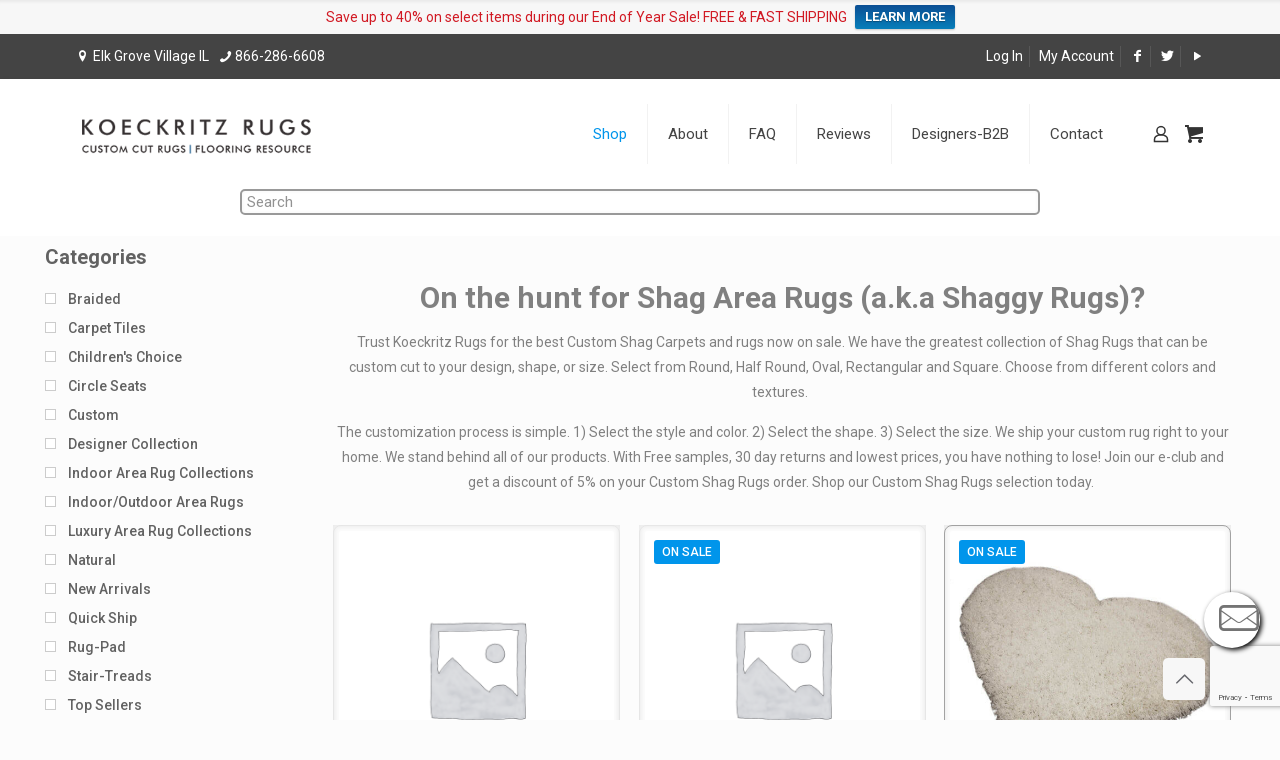

--- FILE ---
content_type: text/html; charset=UTF-8
request_url: https://koeckritzrugs.com/product-tag/custom-shag-rugs/
body_size: 45072
content:
<!DOCTYPE html>
<html lang="en-US" class="no-js " itemscope itemtype="https://schema.org/WebPage" >

<head>

<meta charset="UTF-8" />
<meta name='robots' content='index, follow, max-image-preview:large, max-snippet:-1, max-video-preview:-1' />
<meta name="dlm-version" content="5.1.7"><meta name="format-detection" content="telephone=no">
<meta name="viewport" content="width=device-width, initial-scale=1, maximum-scale=1" />
<link rel="shortcut icon" href="https://koeckritzrugs.com/wp-content/uploads/2020/09/fav.png" type="image/x-icon" />
<link rel="apple-touch-icon" href="https://koeckritzrugs.com/wp-content/uploads/2020/09/apple-fav.png" />
<meta name="theme-color" content="#ffffff" media="(prefers-color-scheme: light)">
<meta name="theme-color" content="#ffffff" media="(prefers-color-scheme: dark)">
<!-- Google tag (gtag.js) consent mode dataLayer added by Site Kit -->
<script type="text/javascript" id="google_gtagjs-js-consent-mode-data-layer">
/* <![CDATA[ */
window.dataLayer = window.dataLayer || [];function gtag(){dataLayer.push(arguments);}
gtag('consent', 'default', {"ad_personalization":"denied","ad_storage":"denied","ad_user_data":"denied","analytics_storage":"denied","functionality_storage":"denied","security_storage":"denied","personalization_storage":"denied","region":["AT","BE","BG","CH","CY","CZ","DE","DK","EE","ES","FI","FR","GB","GR","HR","HU","IE","IS","IT","LI","LT","LU","LV","MT","NL","NO","PL","PT","RO","SE","SI","SK"],"wait_for_update":500});
window._googlesitekitConsentCategoryMap = {"statistics":["analytics_storage"],"marketing":["ad_storage","ad_user_data","ad_personalization"],"functional":["functionality_storage","security_storage"],"preferences":["personalization_storage"]};
window._googlesitekitConsents = {"ad_personalization":"denied","ad_storage":"denied","ad_user_data":"denied","analytics_storage":"denied","functionality_storage":"denied","security_storage":"denied","personalization_storage":"denied","region":["AT","BE","BG","CH","CY","CZ","DE","DK","EE","ES","FI","FR","GB","GR","HR","HU","IE","IS","IT","LI","LT","LU","LV","MT","NL","NO","PL","PT","RO","SE","SI","SK"],"wait_for_update":500};
/* ]]> */
</script>
<!-- End Google tag (gtag.js) consent mode dataLayer added by Site Kit -->

	<!-- This site is optimized with the Yoast SEO Premium plugin v26.6 (Yoast SEO v26.8) - https://yoast.com/product/yoast-seo-premium-wordpress/ -->
	<title>Custom Shag Rugs | Shag Carpets | Shag Area Rugs | Shaggy Rugs</title>
	<meta name="description" content="Koeckrtiz Rugs has a great collection of Custom Shag rugs. Free Shipping and Returns. Get 15% off today with our email club. Shop for Shag rugs now!" />
	<link rel="canonical" href="https://koeckritzrugs.com/product-tag/custom-shag-rugs/" />
	<meta property="og:locale" content="en_US" />
	<meta property="og:type" content="article" />
	<meta property="og:title" content="Shag Area Rugs | Shaggy Rugs | Shag Carpets - Custom Cut Archives" />
	<meta property="og:description" content="Koeckrtiz Rugs has a great collection of Custom Shag rugs. Free Shipping and Returns. Get 15% off today with our email club. Shop for Shag rugs now!" />
	<meta property="og:url" content="https://koeckritzrugs.com/product-tag/custom-shag-rugs/" />
	<meta property="og:site_name" content="koeckritzrugs.com" />
	<meta property="og:image" content="https://koeckritzrugs.com/wp-content/uploads/2024/06/Simple-Logo-For-SEO.png" />
	<meta property="og:image:width" content="500" />
	<meta property="og:image:height" content="500" />
	<meta property="og:image:type" content="image/png" />
	<meta name="twitter:card" content="summary_large_image" />
	<meta name="twitter:site" content="@koeckritzrugs" />
	<script type="application/ld+json" class="yoast-schema-graph">{"@context":"https://schema.org","@graph":[{"@type":"CollectionPage","@id":"https://koeckritzrugs.com/product-tag/custom-shag-rugs/","url":"https://koeckritzrugs.com/product-tag/custom-shag-rugs/","name":"Custom Shag Rugs | Shag Carpets | Shag Area Rugs | Shaggy Rugs","isPartOf":{"@id":"https://koeckritzrugs.com/#website"},"description":"Koeckrtiz Rugs has a great collection of Custom Shag rugs. Free Shipping and Returns. Get 15% off today with our email club. Shop for Shag rugs now!","breadcrumb":{"@id":"https://koeckritzrugs.com/product-tag/custom-shag-rugs/#breadcrumb"},"inLanguage":"en-US"},{"@type":"BreadcrumbList","@id":"https://koeckritzrugs.com/product-tag/custom-shag-rugs/#breadcrumb","itemListElement":[{"@type":"ListItem","position":1,"name":"Home","item":"https://koeckritzrugs.com/"},{"@type":"ListItem","position":2,"name":"Shag Area Rugs | Shaggy Rugs | Shag Carpets - Custom Cut"}]},{"@type":"WebSite","@id":"https://koeckritzrugs.com/#website","url":"https://koeckritzrugs.com/","name":"Koeckritz Rugs","description":"Custom Size Rugs &amp; Carpets","publisher":{"@id":"https://koeckritzrugs.com/#organization"},"potentialAction":[{"@type":"SearchAction","target":{"@type":"EntryPoint","urlTemplate":"https://koeckritzrugs.com/?s={search_term_string}"},"query-input":{"@type":"PropertyValueSpecification","valueRequired":true,"valueName":"search_term_string"}}],"inLanguage":"en-US"},{"@type":"Organization","@id":"https://koeckritzrugs.com/#organization","name":"Koeckritz Rugs","url":"https://koeckritzrugs.com/","logo":{"@type":"ImageObject","inLanguage":"en-US","@id":"https://koeckritzrugs.com/#/schema/logo/image/","url":"https://koeckritzrugs.com/wp-content/uploads/2015/09/cropped-Logol.jpg","contentUrl":"https://koeckritzrugs.com/wp-content/uploads/2015/09/cropped-Logol.jpg","width":325,"height":108,"caption":"Koeckritz Rugs"},"image":{"@id":"https://koeckritzrugs.com/#/schema/logo/image/"},"sameAs":["https://www.facebook.com/KoeckritzRugs","https://x.com/koeckritzrugs","https://www.youtube.com/channel/UCtrgn3AWCIP8P-FEeU_QwvA","https://www.instagram.com/koeckritz_rugs/"]}]}</script>
	<!-- / Yoast SEO Premium plugin. -->


<link rel='dns-prefetch' href='//www.googletagmanager.com' />
<link rel='dns-prefetch' href='//fonts.googleapis.com' />
<link rel="alternate" type="application/rss+xml" title="koeckritzrugs.com &raquo; Feed" href="https://koeckritzrugs.com/feed/" />
<link rel="alternate" type="application/rss+xml" title="koeckritzrugs.com &raquo; Comments Feed" href="https://koeckritzrugs.com/comments/feed/" />
<link rel="alternate" type="application/rss+xml" title="koeckritzrugs.com &raquo; Shag Area Rugs | Shaggy Rugs | Shag Carpets - Custom Cut Tag Feed" href="https://koeckritzrugs.com/product-tag/custom-shag-rugs/feed/" />
<style id='wp-img-auto-sizes-contain-inline-css' type='text/css'>
img:is([sizes=auto i],[sizes^="auto," i]){contain-intrinsic-size:3000px 1500px}
/*# sourceURL=wp-img-auto-sizes-contain-inline-css */
</style>
<style id='wp-emoji-styles-inline-css' type='text/css'>

	img.wp-smiley, img.emoji {
		display: inline !important;
		border: none !important;
		box-shadow: none !important;
		height: 1em !important;
		width: 1em !important;
		margin: 0 0.07em !important;
		vertical-align: -0.1em !important;
		background: none !important;
		padding: 0 !important;
	}
/*# sourceURL=wp-emoji-styles-inline-css */
</style>
<link rel='stylesheet' id='wp-block-library-css' href='https://koeckritzrugs.com/wp-includes/css/dist/block-library/style.min.css?ver=2b505f5469b30856673f2925c979a27b' type='text/css' media='all' />
<link rel='stylesheet' id='wc-blocks-style-css' href='https://koeckritzrugs.com/wp-content/plugins/woocommerce/assets/client/blocks/wc-blocks.css?ver=wc-10.4.3' type='text/css' media='all' />
<style id='global-styles-inline-css' type='text/css'>
:root{--wp--preset--aspect-ratio--square: 1;--wp--preset--aspect-ratio--4-3: 4/3;--wp--preset--aspect-ratio--3-4: 3/4;--wp--preset--aspect-ratio--3-2: 3/2;--wp--preset--aspect-ratio--2-3: 2/3;--wp--preset--aspect-ratio--16-9: 16/9;--wp--preset--aspect-ratio--9-16: 9/16;--wp--preset--color--black: #000000;--wp--preset--color--cyan-bluish-gray: #abb8c3;--wp--preset--color--white: #ffffff;--wp--preset--color--pale-pink: #f78da7;--wp--preset--color--vivid-red: #cf2e2e;--wp--preset--color--luminous-vivid-orange: #ff6900;--wp--preset--color--luminous-vivid-amber: #fcb900;--wp--preset--color--light-green-cyan: #7bdcb5;--wp--preset--color--vivid-green-cyan: #00d084;--wp--preset--color--pale-cyan-blue: #8ed1fc;--wp--preset--color--vivid-cyan-blue: #0693e3;--wp--preset--color--vivid-purple: #9b51e0;--wp--preset--gradient--vivid-cyan-blue-to-vivid-purple: linear-gradient(135deg,rgb(6,147,227) 0%,rgb(155,81,224) 100%);--wp--preset--gradient--light-green-cyan-to-vivid-green-cyan: linear-gradient(135deg,rgb(122,220,180) 0%,rgb(0,208,130) 100%);--wp--preset--gradient--luminous-vivid-amber-to-luminous-vivid-orange: linear-gradient(135deg,rgb(252,185,0) 0%,rgb(255,105,0) 100%);--wp--preset--gradient--luminous-vivid-orange-to-vivid-red: linear-gradient(135deg,rgb(255,105,0) 0%,rgb(207,46,46) 100%);--wp--preset--gradient--very-light-gray-to-cyan-bluish-gray: linear-gradient(135deg,rgb(238,238,238) 0%,rgb(169,184,195) 100%);--wp--preset--gradient--cool-to-warm-spectrum: linear-gradient(135deg,rgb(74,234,220) 0%,rgb(151,120,209) 20%,rgb(207,42,186) 40%,rgb(238,44,130) 60%,rgb(251,105,98) 80%,rgb(254,248,76) 100%);--wp--preset--gradient--blush-light-purple: linear-gradient(135deg,rgb(255,206,236) 0%,rgb(152,150,240) 100%);--wp--preset--gradient--blush-bordeaux: linear-gradient(135deg,rgb(254,205,165) 0%,rgb(254,45,45) 50%,rgb(107,0,62) 100%);--wp--preset--gradient--luminous-dusk: linear-gradient(135deg,rgb(255,203,112) 0%,rgb(199,81,192) 50%,rgb(65,88,208) 100%);--wp--preset--gradient--pale-ocean: linear-gradient(135deg,rgb(255,245,203) 0%,rgb(182,227,212) 50%,rgb(51,167,181) 100%);--wp--preset--gradient--electric-grass: linear-gradient(135deg,rgb(202,248,128) 0%,rgb(113,206,126) 100%);--wp--preset--gradient--midnight: linear-gradient(135deg,rgb(2,3,129) 0%,rgb(40,116,252) 100%);--wp--preset--font-size--small: 13px;--wp--preset--font-size--medium: 20px;--wp--preset--font-size--large: 36px;--wp--preset--font-size--x-large: 42px;--wp--preset--spacing--20: 0.44rem;--wp--preset--spacing--30: 0.67rem;--wp--preset--spacing--40: 1rem;--wp--preset--spacing--50: 1.5rem;--wp--preset--spacing--60: 2.25rem;--wp--preset--spacing--70: 3.38rem;--wp--preset--spacing--80: 5.06rem;--wp--preset--shadow--natural: 6px 6px 9px rgba(0, 0, 0, 0.2);--wp--preset--shadow--deep: 12px 12px 50px rgba(0, 0, 0, 0.4);--wp--preset--shadow--sharp: 6px 6px 0px rgba(0, 0, 0, 0.2);--wp--preset--shadow--outlined: 6px 6px 0px -3px rgb(255, 255, 255), 6px 6px rgb(0, 0, 0);--wp--preset--shadow--crisp: 6px 6px 0px rgb(0, 0, 0);}:where(.is-layout-flex){gap: 0.5em;}:where(.is-layout-grid){gap: 0.5em;}body .is-layout-flex{display: flex;}.is-layout-flex{flex-wrap: wrap;align-items: center;}.is-layout-flex > :is(*, div){margin: 0;}body .is-layout-grid{display: grid;}.is-layout-grid > :is(*, div){margin: 0;}:where(.wp-block-columns.is-layout-flex){gap: 2em;}:where(.wp-block-columns.is-layout-grid){gap: 2em;}:where(.wp-block-post-template.is-layout-flex){gap: 1.25em;}:where(.wp-block-post-template.is-layout-grid){gap: 1.25em;}.has-black-color{color: var(--wp--preset--color--black) !important;}.has-cyan-bluish-gray-color{color: var(--wp--preset--color--cyan-bluish-gray) !important;}.has-white-color{color: var(--wp--preset--color--white) !important;}.has-pale-pink-color{color: var(--wp--preset--color--pale-pink) !important;}.has-vivid-red-color{color: var(--wp--preset--color--vivid-red) !important;}.has-luminous-vivid-orange-color{color: var(--wp--preset--color--luminous-vivid-orange) !important;}.has-luminous-vivid-amber-color{color: var(--wp--preset--color--luminous-vivid-amber) !important;}.has-light-green-cyan-color{color: var(--wp--preset--color--light-green-cyan) !important;}.has-vivid-green-cyan-color{color: var(--wp--preset--color--vivid-green-cyan) !important;}.has-pale-cyan-blue-color{color: var(--wp--preset--color--pale-cyan-blue) !important;}.has-vivid-cyan-blue-color{color: var(--wp--preset--color--vivid-cyan-blue) !important;}.has-vivid-purple-color{color: var(--wp--preset--color--vivid-purple) !important;}.has-black-background-color{background-color: var(--wp--preset--color--black) !important;}.has-cyan-bluish-gray-background-color{background-color: var(--wp--preset--color--cyan-bluish-gray) !important;}.has-white-background-color{background-color: var(--wp--preset--color--white) !important;}.has-pale-pink-background-color{background-color: var(--wp--preset--color--pale-pink) !important;}.has-vivid-red-background-color{background-color: var(--wp--preset--color--vivid-red) !important;}.has-luminous-vivid-orange-background-color{background-color: var(--wp--preset--color--luminous-vivid-orange) !important;}.has-luminous-vivid-amber-background-color{background-color: var(--wp--preset--color--luminous-vivid-amber) !important;}.has-light-green-cyan-background-color{background-color: var(--wp--preset--color--light-green-cyan) !important;}.has-vivid-green-cyan-background-color{background-color: var(--wp--preset--color--vivid-green-cyan) !important;}.has-pale-cyan-blue-background-color{background-color: var(--wp--preset--color--pale-cyan-blue) !important;}.has-vivid-cyan-blue-background-color{background-color: var(--wp--preset--color--vivid-cyan-blue) !important;}.has-vivid-purple-background-color{background-color: var(--wp--preset--color--vivid-purple) !important;}.has-black-border-color{border-color: var(--wp--preset--color--black) !important;}.has-cyan-bluish-gray-border-color{border-color: var(--wp--preset--color--cyan-bluish-gray) !important;}.has-white-border-color{border-color: var(--wp--preset--color--white) !important;}.has-pale-pink-border-color{border-color: var(--wp--preset--color--pale-pink) !important;}.has-vivid-red-border-color{border-color: var(--wp--preset--color--vivid-red) !important;}.has-luminous-vivid-orange-border-color{border-color: var(--wp--preset--color--luminous-vivid-orange) !important;}.has-luminous-vivid-amber-border-color{border-color: var(--wp--preset--color--luminous-vivid-amber) !important;}.has-light-green-cyan-border-color{border-color: var(--wp--preset--color--light-green-cyan) !important;}.has-vivid-green-cyan-border-color{border-color: var(--wp--preset--color--vivid-green-cyan) !important;}.has-pale-cyan-blue-border-color{border-color: var(--wp--preset--color--pale-cyan-blue) !important;}.has-vivid-cyan-blue-border-color{border-color: var(--wp--preset--color--vivid-cyan-blue) !important;}.has-vivid-purple-border-color{border-color: var(--wp--preset--color--vivid-purple) !important;}.has-vivid-cyan-blue-to-vivid-purple-gradient-background{background: var(--wp--preset--gradient--vivid-cyan-blue-to-vivid-purple) !important;}.has-light-green-cyan-to-vivid-green-cyan-gradient-background{background: var(--wp--preset--gradient--light-green-cyan-to-vivid-green-cyan) !important;}.has-luminous-vivid-amber-to-luminous-vivid-orange-gradient-background{background: var(--wp--preset--gradient--luminous-vivid-amber-to-luminous-vivid-orange) !important;}.has-luminous-vivid-orange-to-vivid-red-gradient-background{background: var(--wp--preset--gradient--luminous-vivid-orange-to-vivid-red) !important;}.has-very-light-gray-to-cyan-bluish-gray-gradient-background{background: var(--wp--preset--gradient--very-light-gray-to-cyan-bluish-gray) !important;}.has-cool-to-warm-spectrum-gradient-background{background: var(--wp--preset--gradient--cool-to-warm-spectrum) !important;}.has-blush-light-purple-gradient-background{background: var(--wp--preset--gradient--blush-light-purple) !important;}.has-blush-bordeaux-gradient-background{background: var(--wp--preset--gradient--blush-bordeaux) !important;}.has-luminous-dusk-gradient-background{background: var(--wp--preset--gradient--luminous-dusk) !important;}.has-pale-ocean-gradient-background{background: var(--wp--preset--gradient--pale-ocean) !important;}.has-electric-grass-gradient-background{background: var(--wp--preset--gradient--electric-grass) !important;}.has-midnight-gradient-background{background: var(--wp--preset--gradient--midnight) !important;}.has-small-font-size{font-size: var(--wp--preset--font-size--small) !important;}.has-medium-font-size{font-size: var(--wp--preset--font-size--medium) !important;}.has-large-font-size{font-size: var(--wp--preset--font-size--large) !important;}.has-x-large-font-size{font-size: var(--wp--preset--font-size--x-large) !important;}
/*# sourceURL=global-styles-inline-css */
</style>

<style id='classic-theme-styles-inline-css' type='text/css'>
/*! This file is auto-generated */
.wp-block-button__link{color:#fff;background-color:#32373c;border-radius:9999px;box-shadow:none;text-decoration:none;padding:calc(.667em + 2px) calc(1.333em + 2px);font-size:1.125em}.wp-block-file__button{background:#32373c;color:#fff;text-decoration:none}
/*# sourceURL=/wp-includes/css/classic-themes.min.css */
</style>
<link rel='stylesheet' id='wp-components-css' href='https://koeckritzrugs.com/wp-includes/css/dist/components/style.min.css?ver=2b505f5469b30856673f2925c979a27b' type='text/css' media='all' />
<link rel='stylesheet' id='wp-preferences-css' href='https://koeckritzrugs.com/wp-includes/css/dist/preferences/style.min.css?ver=2b505f5469b30856673f2925c979a27b' type='text/css' media='all' />
<link rel='stylesheet' id='wp-block-editor-css' href='https://koeckritzrugs.com/wp-includes/css/dist/block-editor/style.min.css?ver=2b505f5469b30856673f2925c979a27b' type='text/css' media='all' />
<link rel='stylesheet' id='popup-maker-block-library-style-css' href='https://koeckritzrugs.com/wp-content/plugins/popup-maker/dist/packages/block-library-style.css?ver=dbea705cfafe089d65f1' type='text/css' media='all' />
<link rel='stylesheet' id='pwgc-wc-blocks-style-css' href='https://koeckritzrugs.com/wp-content/plugins/pw-woocommerce-gift-cards/assets/css/blocks.css?ver=2.31' type='text/css' media='all' />
<link rel='stylesheet' id='contact-form-7-css' href='https://koeckritzrugs.com/wp-content/plugins/contact-form-7/includes/css/styles.css?ver=6.1.4' type='text/css' media='all' />
<link rel='stylesheet' id='woocommerce-layout-css' href='https://koeckritzrugs.com/wp-content/plugins/woocommerce/assets/css/woocommerce-layout.css?ver=10.4.3' type='text/css' media='all' />
<link rel='stylesheet' id='woocommerce-smallscreen-css' href='https://koeckritzrugs.com/wp-content/plugins/woocommerce/assets/css/woocommerce-smallscreen.css?ver=10.4.3' type='text/css' media='only screen and (max-width: 768px)' />
<link rel='stylesheet' id='woocommerce-general-css' href='https://koeckritzrugs.com/wp-content/plugins/woocommerce/assets/css/woocommerce.css?ver=10.4.3' type='text/css' media='all' />
<style id='woocommerce-inline-inline-css' type='text/css'>
.woocommerce form .form-row .required { visibility: visible; }
/*# sourceURL=woocommerce-inline-inline-css */
</style>
<link rel='stylesheet' id='email-before-download-css' href='https://koeckritzrugs.com/wp-content/plugins/email-before-download/public/css/email-before-download-public.css?ver=6.9.8' type='text/css' media='all' />
<link rel='stylesheet' id='vpd-public-css' href='https://koeckritzrugs.com/wp-content/plugins/variation-price-display/public/css/public.min.css?ver=1.4.0' type='text/css' media='all' />
<link rel='stylesheet' id='woo-free-product-sample-pro-css' href='https://koeckritzrugs.com/wp-content/plugins/woo-free-product-sample-pro/public/css/woo-free-product-sample-pro-public.css?ver=1.1.12' type='text/css' media='all' />
<link rel='stylesheet' id='woo-free-product-sample-css' href='https://koeckritzrugs.com/wp-content/plugins/woo-free-product-sample/public/css/woo-free-product-sample-public.css?ver=2.5.4' type='text/css' media='all' />
<link rel='stylesheet' id='wpfront-notification-bar-css' href='https://koeckritzrugs.com/wp-content/plugins/wpfront-notification-bar/css/wpfront-notification-bar.min.css?ver=3.5.1.05102' type='text/css' media='all' />
<link rel='stylesheet' id='hint-css' href='https://koeckritzrugs.com/wp-content/plugins/wpc-linked-variation/assets/libs/hint/hint.css?ver=2b505f5469b30856673f2925c979a27b' type='text/css' media='all' />
<link rel='stylesheet' id='wpclv-frontend-css' href='https://koeckritzrugs.com/wp-content/plugins/wpc-linked-variation/assets/css/frontend.css?ver=4.3.8' type='text/css' media='all' />
<link rel='stylesheet' id='yith_wcbm_badge_style-css' href='https://koeckritzrugs.com/wp-content/plugins/yith-woocommerce-badges-management/assets/css/frontend.css?ver=3.22.0' type='text/css' media='all' />
<style id='yith_wcbm_badge_style-inline-css' type='text/css'>
.yith-wcbm-badge.yith-wcbm-badge-text.yith-wcbm-badge-283277 {
				top: 0; left: 0; 
				
				-ms-transform: ; 
				-webkit-transform: ; 
				transform: ;
				padding: 0px 8px 0px 8px;
				background-color:#dd0606; border-radius: 3px 3px 3px 3px; width:80px; height:30px;
			}.yith-wcbm-badge.yith-wcbm-badge-text.yith-wcbm-badge-259108 {
				top: 0; left: 0; 
				
				-ms-transform: ; 
				-webkit-transform: ; 
				transform: ;
				padding: 0px 8px 0px 8px;
				background-color:#dd0606; border-radius: 3px 3px 3px 3px; width:80px; height:30px;
			}.yith-wcbm-badge.yith-wcbm-badge-text.yith-wcbm-badge-270055 {
				top: 0; left: 0; 
				
				-ms-transform: ; 
				-webkit-transform: ; 
				transform: ;
				padding: 0px 8px 0px 8px;
				background-color:#8224e3; border-radius: 3px 3px 3px 3px; width:80px; height:30px;
			}.yith-wcbm-badge.yith-wcbm-badge-image.yith-wcbm-badge-254169 {
				top: 0; left: 0; 
				
				-ms-transform: ; 
				-webkit-transform: ; 
				transform: ;
				padding: 0px 0px 0px 0px;
				
			}.yith-wcbm-badge.yith-wcbm-badge-image.yith-wcbm-badge-310022 {
				top: 0; left: 0; 
				
				-ms-transform: ; 
				-webkit-transform: ; 
				transform: ;
				padding: 0px 0px 0px 0px;
				
			}
/*# sourceURL=yith_wcbm_badge_style-inline-css */
</style>
<link rel='stylesheet' id='yith-gfont-open-sans-css' href='https://koeckritzrugs.com/wp-content/plugins/yith-woocommerce-badges-management/assets/fonts/open-sans/style.css?ver=3.22.0' type='text/css' media='all' />
<link rel='stylesheet' id='mfn-be-css' href='https://koeckritzrugs.com/wp-content/themes/betheme/css/be.css?ver=28.2.1' type='text/css' media='all' />
<link rel='stylesheet' id='mfn-animations-css' href='https://koeckritzrugs.com/wp-content/themes/betheme/assets/animations/animations.min.css?ver=28.2.1' type='text/css' media='all' />
<link rel='stylesheet' id='mfn-font-awesome-css' href='https://koeckritzrugs.com/wp-content/themes/betheme/fonts/fontawesome/fontawesome.css?ver=28.2.1' type='text/css' media='all' />
<link rel='stylesheet' id='mfn-responsive-css' href='https://koeckritzrugs.com/wp-content/themes/betheme/css/responsive.css?ver=28.2.1' type='text/css' media='all' />
<link rel='stylesheet' id='mfn-fonts-css' href='https://fonts.googleapis.com/css?family=Roboto%3A1%2C300%2C400%2C400italic%2C500%2C700%2C700italic%7CLora%3A1%2C300%2C400%2C400italic%2C500%2C700%2C700italic&#038;display=swap&#038;ver=2b505f5469b30856673f2925c979a27b' type='text/css' media='all' />
<link rel='stylesheet' id='mfn-swiper-css' href='https://koeckritzrugs.com/wp-content/themes/betheme/css/scripts/swiper.css?ver=28.2.1' type='text/css' media='' />
<link rel='stylesheet' id='mfn-woo-css' href='https://koeckritzrugs.com/wp-content/themes/betheme/css/woocommerce.css?ver=28.2.1' type='text/css' media='all' />
<link rel='stylesheet' id='wpzoom-social-icons-socicon-css' href='https://koeckritzrugs.com/wp-content/plugins/social-icons-widget-by-wpzoom/assets/css/wpzoom-socicon.css?ver=1769846853' type='text/css' media='all' />
<link rel='stylesheet' id='wpzoom-social-icons-genericons-css' href='https://koeckritzrugs.com/wp-content/plugins/social-icons-widget-by-wpzoom/assets/css/genericons.css?ver=1769846853' type='text/css' media='all' />
<link rel='stylesheet' id='wpzoom-social-icons-academicons-css' href='https://koeckritzrugs.com/wp-content/plugins/social-icons-widget-by-wpzoom/assets/css/academicons.min.css?ver=1769846853' type='text/css' media='all' />
<link rel='stylesheet' id='wpzoom-social-icons-font-awesome-3-css' href='https://koeckritzrugs.com/wp-content/plugins/social-icons-widget-by-wpzoom/assets/css/font-awesome-3.min.css?ver=1769846853' type='text/css' media='all' />
<link rel='stylesheet' id='dashicons-css' href='https://koeckritzrugs.com/wp-includes/css/dashicons.min.css?ver=2b505f5469b30856673f2925c979a27b' type='text/css' media='all' />
<style id='dashicons-inline-css' type='text/css'>
[data-font="Dashicons"]:before {font-family: 'Dashicons' !important;content: attr(data-icon) !important;speak: none !important;font-weight: normal !important;font-variant: normal !important;text-transform: none !important;line-height: 1 !important;font-style: normal !important;-webkit-font-smoothing: antialiased !important;-moz-osx-font-smoothing: grayscale !important;}
/*# sourceURL=dashicons-inline-css */
</style>
<link rel='stylesheet' id='wpzoom-social-icons-styles-css' href='https://koeckritzrugs.com/wp-content/plugins/social-icons-widget-by-wpzoom/assets/css/wpzoom-social-icons-styles.css?ver=1769846853' type='text/css' media='all' />
<style id='mfn-dynamic-inline-css' type='text/css'>
html{background-color:#FCFCFC}#Wrapper,#Content,.mfn-popup .mfn-popup-content,.mfn-off-canvas-sidebar .mfn-off-canvas-content-wrapper,.mfn-cart-holder,.mfn-header-login,#Top_bar .search_wrapper,#Top_bar .top_bar_right .mfn-live-search-box,.column_livesearch .mfn-live-search-wrapper,.column_livesearch .mfn-live-search-box{background-color:#FCFCFC}.layout-boxed.mfn-bebuilder-header.mfn-ui #Wrapper .mfn-only-sample-content{background-color:#FCFCFC}body:not(.template-slider) #Header{min-height:250px}body.header-below:not(.template-slider) #Header{padding-top:250px}#Footer .widgets_wrapper{padding:70px 0}.has-search-overlay.search-overlay-opened #search-overlay{background-color:rgba(0,0,0,0.6)}.elementor-page.elementor-default #Content .the_content .section_wrapper{max-width:100%}.elementor-page.elementor-default #Content .section.the_content{width:100%}.elementor-page.elementor-default #Content .section_wrapper .the_content_wrapper{margin-left:0;margin-right:0;width:100%}body,span.date_label,.timeline_items li h3 span,input[type="date"],input[type="text"],input[type="password"],input[type="tel"],input[type="email"],input[type="url"],textarea,select,.offer_li .title h3,.mfn-menu-item-megamenu{font-family:"Roboto",-apple-system,BlinkMacSystemFont,"Segoe UI",Roboto,Oxygen-Sans,Ubuntu,Cantarell,"Helvetica Neue",sans-serif}.lead,.big{font-family:"Roboto",-apple-system,BlinkMacSystemFont,"Segoe UI",Roboto,Oxygen-Sans,Ubuntu,Cantarell,"Helvetica Neue",sans-serif}#menu > ul > li > a,#overlay-menu ul li a{font-family:"Roboto",-apple-system,BlinkMacSystemFont,"Segoe UI",Roboto,Oxygen-Sans,Ubuntu,Cantarell,"Helvetica Neue",sans-serif}#Subheader .title{font-family:"Lora",-apple-system,BlinkMacSystemFont,"Segoe UI",Roboto,Oxygen-Sans,Ubuntu,Cantarell,"Helvetica Neue",sans-serif}h1,h2,h3,h4,.text-logo #logo{font-family:"Roboto",-apple-system,BlinkMacSystemFont,"Segoe UI",Roboto,Oxygen-Sans,Ubuntu,Cantarell,"Helvetica Neue",sans-serif}h5,h6{font-family:"Roboto",-apple-system,BlinkMacSystemFont,"Segoe UI",Roboto,Oxygen-Sans,Ubuntu,Cantarell,"Helvetica Neue",sans-serif}blockquote{font-family:"Roboto",-apple-system,BlinkMacSystemFont,"Segoe UI",Roboto,Oxygen-Sans,Ubuntu,Cantarell,"Helvetica Neue",sans-serif}.chart_box .chart .num,.counter .desc_wrapper .number-wrapper,.how_it_works .image .number,.pricing-box .plan-header .price,.quick_fact .number-wrapper,.woocommerce .product div.entry-summary .price{font-family:"Roboto",-apple-system,BlinkMacSystemFont,"Segoe UI",Roboto,Oxygen-Sans,Ubuntu,Cantarell,"Helvetica Neue",sans-serif}body,.mfn-menu-item-megamenu{font-size:14px;line-height:25px;font-weight:400;letter-spacing:0px}.lead,.big{font-size:16px;line-height:28px;font-weight:400;letter-spacing:0px}#menu > ul > li > a,#overlay-menu ul li a{font-size:15px;font-weight:400;letter-spacing:0px}#overlay-menu ul li a{line-height:22.5px}#Subheader .title{font-size:30px;line-height:35px;font-weight:400;letter-spacing:1px;font-style:italic}h1,.text-logo #logo{font-size:48px;line-height:50px;font-weight:400;letter-spacing:0px}h2{font-size:30px;line-height:34px;font-weight:300;letter-spacing:0px}h3,.woocommerce ul.products li.product h3,.woocommerce #customer_login h2{font-size:25px;line-height:29px;font-weight:300;letter-spacing:0px}h4,.woocommerce .woocommerce-order-details__title,.woocommerce .wc-bacs-bank-details-heading,.woocommerce .woocommerce-customer-details h2{font-size:21px;line-height:25px;font-weight:500;letter-spacing:0px}h5{font-size:15px;line-height:25px;font-weight:700;letter-spacing:0px}h6{font-size:14px;line-height:25px;font-weight:400;letter-spacing:0px}#Intro .intro-title{font-size:70px;line-height:70px;font-weight:400;letter-spacing:0px}@media only screen and (min-width:768px) and (max-width:959px){body,.mfn-menu-item-megamenu{font-size:13px;line-height:21px;font-weight:400;letter-spacing:0px}.lead,.big{font-size:14px;line-height:24px;font-weight:400;letter-spacing:0px}#menu > ul > li > a,#overlay-menu ul li a{font-size:13px;font-weight:400;letter-spacing:0px}#overlay-menu ul li a{line-height:19.5px}#Subheader .title{font-size:26px;line-height:30px;font-weight:400;letter-spacing:1px;font-style:italic}h1,.text-logo #logo{font-size:41px;line-height:43px;font-weight:400;letter-spacing:0px}h2{font-size:26px;line-height:29px;font-weight:300;letter-spacing:0px}h3,.woocommerce ul.products li.product h3,.woocommerce #customer_login h2{font-size:21px;line-height:25px;font-weight:300;letter-spacing:0px}h4,.woocommerce .woocommerce-order-details__title,.woocommerce .wc-bacs-bank-details-heading,.woocommerce .woocommerce-customer-details h2{font-size:18px;line-height:21px;font-weight:500;letter-spacing:0px}h5{font-size:13px;line-height:21px;font-weight:700;letter-spacing:0px}h6{font-size:13px;line-height:21px;font-weight:400;letter-spacing:0px}#Intro .intro-title{font-size:60px;line-height:60px;font-weight:400;letter-spacing:0px}blockquote{font-size:15px}.chart_box .chart .num{font-size:45px;line-height:45px}.counter .desc_wrapper .number-wrapper{font-size:45px;line-height:45px}.counter .desc_wrapper .title{font-size:14px;line-height:18px}.faq .question .title{font-size:14px}.fancy_heading .title{font-size:38px;line-height:38px}.offer .offer_li .desc_wrapper .title h3{font-size:32px;line-height:32px}.offer_thumb_ul li.offer_thumb_li .desc_wrapper .title h3{font-size:32px;line-height:32px}.pricing-box .plan-header h2{font-size:27px;line-height:27px}.pricing-box .plan-header .price > span{font-size:40px;line-height:40px}.pricing-box .plan-header .price sup.currency{font-size:18px;line-height:18px}.pricing-box .plan-header .price sup.period{font-size:14px;line-height:14px}.quick_fact .number-wrapper{font-size:80px;line-height:80px}.trailer_box .desc h2{font-size:27px;line-height:27px}.widget > h3{font-size:17px;line-height:20px}}@media only screen and (min-width:480px) and (max-width:767px){body,.mfn-menu-item-megamenu{font-size:13px;line-height:19px;font-weight:400;letter-spacing:0px}.lead,.big{font-size:13px;line-height:21px;font-weight:400;letter-spacing:0px}#menu > ul > li > a,#overlay-menu ul li a{font-size:13px;font-weight:400;letter-spacing:0px}#overlay-menu ul li a{line-height:19.5px}#Subheader .title{font-size:23px;line-height:26px;font-weight:400;letter-spacing:1px;font-style:italic}h1,.text-logo #logo{font-size:36px;line-height:38px;font-weight:400;letter-spacing:0px}h2{font-size:23px;line-height:26px;font-weight:300;letter-spacing:0px}h3,.woocommerce ul.products li.product h3,.woocommerce #customer_login h2{font-size:19px;line-height:22px;font-weight:300;letter-spacing:0px}h4,.woocommerce .woocommerce-order-details__title,.woocommerce .wc-bacs-bank-details-heading,.woocommerce .woocommerce-customer-details h2{font-size:16px;line-height:19px;font-weight:500;letter-spacing:0px}h5{font-size:13px;line-height:19px;font-weight:700;letter-spacing:0px}h6{font-size:13px;line-height:19px;font-weight:400;letter-spacing:0px}#Intro .intro-title{font-size:53px;line-height:53px;font-weight:400;letter-spacing:0px}blockquote{font-size:14px}.chart_box .chart .num{font-size:40px;line-height:40px}.counter .desc_wrapper .number-wrapper{font-size:40px;line-height:40px}.counter .desc_wrapper .title{font-size:13px;line-height:16px}.faq .question .title{font-size:13px}.fancy_heading .title{font-size:34px;line-height:34px}.offer .offer_li .desc_wrapper .title h3{font-size:28px;line-height:28px}.offer_thumb_ul li.offer_thumb_li .desc_wrapper .title h3{font-size:28px;line-height:28px}.pricing-box .plan-header h2{font-size:24px;line-height:24px}.pricing-box .plan-header .price > span{font-size:34px;line-height:34px}.pricing-box .plan-header .price sup.currency{font-size:16px;line-height:16px}.pricing-box .plan-header .price sup.period{font-size:13px;line-height:13px}.quick_fact .number-wrapper{font-size:70px;line-height:70px}.trailer_box .desc h2{font-size:24px;line-height:24px}.widget > h3{font-size:16px;line-height:19px}}@media only screen and (max-width:479px){body,.mfn-menu-item-megamenu{font-size:13px;line-height:19px;font-weight:400;letter-spacing:0px}.lead,.big{font-size:13px;line-height:19px;font-weight:400;letter-spacing:0px}#menu > ul > li > a,#overlay-menu ul li a{font-size:13px;font-weight:400;letter-spacing:0px}#overlay-menu ul li a{line-height:19.5px}#Subheader .title{font-size:18px;line-height:21px;font-weight:400;letter-spacing:1px;font-style:italic}h1,.text-logo #logo{font-size:29px;line-height:30px;font-weight:400;letter-spacing:0px}h2{font-size:18px;line-height:20px;font-weight:300;letter-spacing:0px}h3,.woocommerce ul.products li.product h3,.woocommerce #customer_login h2{font-size:15px;line-height:19px;font-weight:300;letter-spacing:0px}h4,.woocommerce .woocommerce-order-details__title,.woocommerce .wc-bacs-bank-details-heading,.woocommerce .woocommerce-customer-details h2{font-size:13px;line-height:19px;font-weight:500;letter-spacing:0px}h5{font-size:13px;line-height:19px;font-weight:700;letter-spacing:0px}h6{font-size:13px;line-height:19px;font-weight:400;letter-spacing:0px}#Intro .intro-title{font-size:42px;line-height:42px;font-weight:400;letter-spacing:0px}blockquote{font-size:13px}.chart_box .chart .num{font-size:35px;line-height:35px}.counter .desc_wrapper .number-wrapper{font-size:35px;line-height:35px}.counter .desc_wrapper .title{font-size:13px;line-height:26px}.faq .question .title{font-size:13px}.fancy_heading .title{font-size:30px;line-height:30px}.offer .offer_li .desc_wrapper .title h3{font-size:26px;line-height:26px}.offer_thumb_ul li.offer_thumb_li .desc_wrapper .title h3{font-size:26px;line-height:26px}.pricing-box .plan-header h2{font-size:21px;line-height:21px}.pricing-box .plan-header .price > span{font-size:32px;line-height:32px}.pricing-box .plan-header .price sup.currency{font-size:14px;line-height:14px}.pricing-box .plan-header .price sup.period{font-size:13px;line-height:13px}.quick_fact .number-wrapper{font-size:60px;line-height:60px}.trailer_box .desc h2{font-size:21px;line-height:21px}.widget > h3{font-size:15px;line-height:18px}}.with_aside .sidebar.columns{width:23%}.with_aside .sections_group{width:77%}.aside_both .sidebar.columns{width:18%}.aside_both .sidebar.sidebar-1{margin-left:-82%}.aside_both .sections_group{width:64%;margin-left:18%}@media only screen and (min-width:1240px){#Wrapper,.with_aside .content_wrapper{max-width:1240px}body.layout-boxed.mfn-header-scrolled .mfn-header-tmpl.mfn-sticky-layout-width{max-width:1240px;left:0;right:0;margin-left:auto;margin-right:auto}body.layout-boxed:not(.mfn-header-scrolled) .mfn-header-tmpl.mfn-header-layout-width,body.layout-boxed .mfn-header-tmpl.mfn-header-layout-width:not(.mfn-hasSticky){max-width:1240px;left:0;right:0;margin-left:auto;margin-right:auto}body.layout-boxed.mfn-bebuilder-header.mfn-ui .mfn-only-sample-content{max-width:1240px;margin-left:auto;margin-right:auto}.section_wrapper,.container{max-width:1220px}.layout-boxed.header-boxed #Top_bar.is-sticky{max-width:1240px}}@media only screen and (max-width:767px){#Wrapper{max-width:calc(100% - 67px)}.content_wrapper .section_wrapper,.container,.four.columns .widget-area{max-width:550px !important;padding-left:33px;padding-right:33px}}body{--mfn-button-font-family:inherit;--mfn-button-font-size:14px;--mfn-button-font-weight:400;--mfn-button-font-style:inherit;--mfn-button-letter-spacing:0px;--mfn-button-padding:16px 20px 16px 20px;--mfn-button-border-width:0;--mfn-button-border-radius:5px 5px 5px 5px;--mfn-button-gap:10px;--mfn-button-transition:0.2s;--mfn-button-color:#747474;--mfn-button-color-hover:#747474;--mfn-button-bg:#f7f7f7;--mfn-button-bg-hover:#eaeaea;--mfn-button-border-color:transparent;--mfn-button-border-color-hover:transparent;--mfn-button-icon-color:#747474;--mfn-button-icon-color-hover:#747474;--mfn-button-box-shadow:unset;--mfn-button-theme-color:#ffffff;--mfn-button-theme-color-hover:#ffffff;--mfn-button-theme-bg:#0095eb;--mfn-button-theme-bg-hover:#0088de;--mfn-button-theme-border-color:transparent;--mfn-button-theme-border-color-hover:transparent;--mfn-button-theme-icon-color:#ffffff;--mfn-button-theme-icon-color-hover:#ffffff;--mfn-button-theme-box-shadow:unset;--mfn-button-shop-color:#ffffff;--mfn-button-shop-color-hover:#ffffff;--mfn-button-shop-bg:#0095eb;--mfn-button-shop-bg-hover:#0088de;--mfn-button-shop-border-color:transparent;--mfn-button-shop-border-color-hover:transparent;--mfn-button-shop-icon-color:#626262;--mfn-button-shop-icon-color-hover:#626262;--mfn-button-shop-box-shadow:unset;--mfn-button-action-color:#747474;--mfn-button-action-color-hover:#747474;--mfn-button-action-bg:#f7f7f7;--mfn-button-action-bg-hover:#eaeaea;--mfn-button-action-border-color:transparent;--mfn-button-action-border-color-hover:transparent;--mfn-button-action-icon-color:#626262;--mfn-button-action-icon-color-hover:#626262;--mfn-button-action-box-shadow:unset;--mfn-product-list-gallery-slider-arrow-bg:#fff;--mfn-product-list-gallery-slider-arrow-bg-hover:#fff;--mfn-product-list-gallery-slider-arrow-color:#000;--mfn-product-list-gallery-slider-arrow-color-hover:#000;--mfn-product-list-gallery-slider-dots-bg:rgba(0,0,0,0.3);--mfn-product-list-gallery-slider-dots-bg-active:#000;--mfn-product-list-gallery-slider-padination-bg:transparent;--mfn-product-list-gallery-slider-dots-size:8px;--mfn-product-list-gallery-slider-nav-border-radius:0px;--mfn-product-list-gallery-slider-nav-offset:0px;--mfn-product-list-gallery-slider-dots-gap:5px}@media only screen and (max-width:959px){body{}}@media only screen and (max-width:768px){body{}}.mfn-cookies,.mfn-cookies-reopen{--mfn-gdpr2-container-text-color:#626262;--mfn-gdpr2-container-strong-color:#07070a;--mfn-gdpr2-container-bg:#ffffff;--mfn-gdpr2-container-overlay:rgba(25,37,48,0.6);--mfn-gdpr2-details-box-bg:#fbfbfb;--mfn-gdpr2-details-switch-bg:#00032a;--mfn-gdpr2-details-switch-bg-active:#5acb65;--mfn-gdpr2-tabs-text-color:#07070a;--mfn-gdpr2-tabs-text-color-active:#0089f7;--mfn-gdpr2-tabs-border:rgba(8,8,14,0.1);--mfn-gdpr2-buttons-box-bg:#fbfbfb;--mfn-gdpr2-reopen-background:#fff;--mfn-gdpr2-reopen-color:#222}#Top_bar #logo,.header-fixed #Top_bar #logo,.header-plain #Top_bar #logo,.header-transparent #Top_bar #logo{height:80px;line-height:80px;padding:15px 0}.logo-overflow #Top_bar:not(.is-sticky) .logo{height:110px}#Top_bar .menu > li > a{padding:25px 0}.menu-highlight:not(.header-creative) #Top_bar .menu > li > a{margin:30px 0}.header-plain:not(.menu-highlight) #Top_bar .menu > li > a span:not(.description){line-height:110px}.header-fixed #Top_bar .menu > li > a{padding:40px 0}@media only screen and (max-width:767px){.mobile-header-mini #Top_bar #logo{height:50px!important;line-height:50px!important;margin:5px 0}}#Top_bar #logo img.svg{width:100px}.image_frame,.wp-caption{border-width:0px}.alert{border-radius:0px}#Top_bar .top_bar_right .top-bar-right-input input{width:300px}.mfn-live-search-box .mfn-live-search-list{max-height:300px}#Side_slide{right:-250px;width:250px}#Side_slide.left{left:-250px}.blog-teaser li .desc-wrapper .desc{background-position-y:-1px}.mfn-free-delivery-info{--mfn-free-delivery-bar:#0095eb;--mfn-free-delivery-bg:rgba(0,0,0,0.1);--mfn-free-delivery-achieved:#0095eb}#back_to_top i{color:#65666C}.mfn-product-list-gallery-slider .mfn-product-list-gallery-slider-arrow{display:flex}@media only screen and ( max-width:767px ){}@media only screen and (min-width:1240px){body:not(.header-simple) #Top_bar #menu{display:block!important}.tr-menu #Top_bar #menu{background:none!important}#Top_bar .menu > li > ul.mfn-megamenu > li{float:left}#Top_bar .menu > li > ul.mfn-megamenu > li.mfn-megamenu-cols-1{width:100%}#Top_bar .menu > li > ul.mfn-megamenu > li.mfn-megamenu-cols-2{width:50%}#Top_bar .menu > li > ul.mfn-megamenu > li.mfn-megamenu-cols-3{width:33.33%}#Top_bar .menu > li > ul.mfn-megamenu > li.mfn-megamenu-cols-4{width:25%}#Top_bar .menu > li > ul.mfn-megamenu > li.mfn-megamenu-cols-5{width:20%}#Top_bar .menu > li > ul.mfn-megamenu > li.mfn-megamenu-cols-6{width:16.66%}#Top_bar .menu > li > ul.mfn-megamenu > li > ul{display:block!important;position:inherit;left:auto;top:auto;border-width:0 1px 0 0}#Top_bar .menu > li > ul.mfn-megamenu > li:last-child > ul{border:0}#Top_bar .menu > li > ul.mfn-megamenu > li > ul li{width:auto}#Top_bar .menu > li > ul.mfn-megamenu a.mfn-megamenu-title{text-transform:uppercase;font-weight:400;background:none}#Top_bar .menu > li > ul.mfn-megamenu a .menu-arrow{display:none}.menuo-right #Top_bar .menu > li > ul.mfn-megamenu{left:0;width:98%!important;margin:0 1%;padding:20px 0}.menuo-right #Top_bar .menu > li > ul.mfn-megamenu-bg{box-sizing:border-box}#Top_bar .menu > li > ul.mfn-megamenu-bg{padding:20px 166px 20px 20px;background-repeat:no-repeat;background-position:right bottom}.rtl #Top_bar .menu > li > ul.mfn-megamenu-bg{padding-left:166px;padding-right:20px;background-position:left bottom}#Top_bar .menu > li > ul.mfn-megamenu-bg > li{background:none}#Top_bar .menu > li > ul.mfn-megamenu-bg > li a{border:none}#Top_bar .menu > li > ul.mfn-megamenu-bg > li > ul{background:none!important;-webkit-box-shadow:0 0 0 0;-moz-box-shadow:0 0 0 0;box-shadow:0 0 0 0}.mm-vertical #Top_bar .container{position:relative}.mm-vertical #Top_bar .top_bar_left{position:static}.mm-vertical #Top_bar .menu > li ul{box-shadow:0 0 0 0 transparent!important;background-image:none}.mm-vertical #Top_bar .menu > li > ul.mfn-megamenu{padding:20px 0}.mm-vertical.header-plain #Top_bar .menu > li > ul.mfn-megamenu{width:100%!important;margin:0}.mm-vertical #Top_bar .menu > li > ul.mfn-megamenu > li{display:table-cell;float:none!important;width:10%;padding:0 15px;border-right:1px solid rgba(0,0,0,0.05)}.mm-vertical #Top_bar .menu > li > ul.mfn-megamenu > li:last-child{border-right-width:0}.mm-vertical #Top_bar .menu > li > ul.mfn-megamenu > li.hide-border{border-right-width:0}.mm-vertical #Top_bar .menu > li > ul.mfn-megamenu > li a{border-bottom-width:0;padding:9px 15px;line-height:120%}.mm-vertical #Top_bar .menu > li > ul.mfn-megamenu a.mfn-megamenu-title{font-weight:700}.rtl .mm-vertical #Top_bar .menu > li > ul.mfn-megamenu > li:first-child{border-right-width:0}.rtl .mm-vertical #Top_bar .menu > li > ul.mfn-megamenu > li:last-child{border-right-width:1px}body.header-shop #Top_bar #menu{display:flex!important;background-color:transparent}.header-shop #Top_bar.is-sticky .top_bar_row_second{display:none}.header-plain:not(.menuo-right) #Header .top_bar_left{width:auto!important}.header-stack.header-center #Top_bar #menu{display:inline-block!important}.header-simple #Top_bar #menu{display:none;height:auto;width:300px;bottom:auto;top:100%;right:1px;position:absolute;margin:0}.header-simple #Header a.responsive-menu-toggle{display:block;right:10px}.header-simple #Top_bar #menu > ul{width:100%;float:left}.header-simple #Top_bar #menu ul li{width:100%;padding-bottom:0;border-right:0;position:relative}.header-simple #Top_bar #menu ul li a{padding:0 20px;margin:0;display:block;height:auto;line-height:normal;border:none}.header-simple #Top_bar #menu ul li a:not(.menu-toggle):after{display:none}.header-simple #Top_bar #menu ul li a span{border:none;line-height:44px;display:inline;padding:0}.header-simple #Top_bar #menu ul li.submenu .menu-toggle{display:block;position:absolute;right:0;top:0;width:44px;height:44px;line-height:44px;font-size:30px;font-weight:300;text-align:center;cursor:pointer;color:#444;opacity:0.33;transform:unset}.header-simple #Top_bar #menu ul li.submenu .menu-toggle:after{content:"+";position:static}.header-simple #Top_bar #menu ul li.hover > .menu-toggle:after{content:"-"}.header-simple #Top_bar #menu ul li.hover a{border-bottom:0}.header-simple #Top_bar #menu ul.mfn-megamenu li .menu-toggle{display:none}.header-simple #Top_bar #menu ul li ul{position:relative!important;left:0!important;top:0;padding:0;margin:0!important;width:auto!important;background-image:none}.header-simple #Top_bar #menu ul li ul li{width:100%!important;display:block;padding:0}.header-simple #Top_bar #menu ul li ul li a{padding:0 20px 0 30px}.header-simple #Top_bar #menu ul li ul li a .menu-arrow{display:none}.header-simple #Top_bar #menu ul li ul li a span{padding:0}.header-simple #Top_bar #menu ul li ul li a span:after{display:none!important}.header-simple #Top_bar .menu > li > ul.mfn-megamenu a.mfn-megamenu-title{text-transform:uppercase;font-weight:400}.header-simple #Top_bar .menu > li > ul.mfn-megamenu > li > ul{display:block!important;position:inherit;left:auto;top:auto}.header-simple #Top_bar #menu ul li ul li ul{border-left:0!important;padding:0;top:0}.header-simple #Top_bar #menu ul li ul li ul li a{padding:0 20px 0 40px}.rtl.header-simple #Top_bar #menu{left:1px;right:auto}.rtl.header-simple #Top_bar a.responsive-menu-toggle{left:10px;right:auto}.rtl.header-simple #Top_bar #menu ul li.submenu .menu-toggle{left:0;right:auto}.rtl.header-simple #Top_bar #menu ul li ul{left:auto!important;right:0!important}.rtl.header-simple #Top_bar #menu ul li ul li a{padding:0 30px 0 20px}.rtl.header-simple #Top_bar #menu ul li ul li ul li a{padding:0 40px 0 20px}.menu-highlight #Top_bar .menu > li{margin:0 2px}.menu-highlight:not(.header-creative) #Top_bar .menu > li > a{padding:0;-webkit-border-radius:5px;border-radius:5px}.menu-highlight #Top_bar .menu > li > a:after{display:none}.menu-highlight #Top_bar .menu > li > a span:not(.description){line-height:50px}.menu-highlight #Top_bar .menu > li > a span.description{display:none}.menu-highlight.header-stack #Top_bar .menu > li > a{margin:10px 0!important}.menu-highlight.header-stack #Top_bar .menu > li > a span:not(.description){line-height:40px}.menu-highlight.header-simple #Top_bar #menu ul li,.menu-highlight.header-creative #Top_bar #menu ul li{margin:0}.menu-highlight.header-simple #Top_bar #menu ul li > a,.menu-highlight.header-creative #Top_bar #menu ul li > a{-webkit-border-radius:0;border-radius:0}.menu-highlight:not(.header-fixed):not(.header-simple) #Top_bar.is-sticky .menu > li > a{margin:10px 0!important;padding:5px 0!important}.menu-highlight:not(.header-fixed):not(.header-simple) #Top_bar.is-sticky .menu > li > a span{line-height:30px!important}.header-modern.menu-highlight.menuo-right .menu_wrapper{margin-right:20px}.menu-line-below #Top_bar .menu > li > a:not(.menu-toggle):after{top:auto;bottom:-4px}.menu-line-below #Top_bar.is-sticky .menu > li > a:not(.menu-toggle):after{top:auto;bottom:-4px}.menu-line-below-80 #Top_bar:not(.is-sticky) .menu > li > a:not(.menu-toggle):after{height:4px;left:10%;top:50%;margin-top:20px;width:80%}.menu-line-below-80-1 #Top_bar:not(.is-sticky) .menu > li > a:not(.menu-toggle):after{height:1px;left:10%;top:50%;margin-top:20px;width:80%}.menu-link-color #Top_bar .menu > li > a:not(.menu-toggle):after{display:none!important}.menu-arrow-top #Top_bar .menu > li > a:after{background:none repeat scroll 0 0 rgba(0,0,0,0)!important;border-color:#ccc transparent transparent;border-style:solid;border-width:7px 7px 0;display:block;height:0;left:50%;margin-left:-7px;top:0!important;width:0}.menu-arrow-top #Top_bar.is-sticky .menu > li > a:after{top:0!important}.menu-arrow-bottom #Top_bar .menu > li > a:after{background:none!important;border-color:transparent transparent #ccc;border-style:solid;border-width:0 7px 7px;display:block;height:0;left:50%;margin-left:-7px;top:auto;bottom:0;width:0}.menu-arrow-bottom #Top_bar.is-sticky .menu > li > a:after{top:auto;bottom:0}.menuo-no-borders #Top_bar .menu > li > a span{border-width:0!important}.menuo-no-borders #Header_creative #Top_bar .menu > li > a span{border-bottom-width:0}.menuo-no-borders.header-plain #Top_bar a#header_cart,.menuo-no-borders.header-plain #Top_bar a#search_button,.menuo-no-borders.header-plain #Top_bar .wpml-languages,.menuo-no-borders.header-plain #Top_bar a.action_button{border-width:0}.menuo-right #Top_bar .menu_wrapper{float:right}.menuo-right.header-stack:not(.header-center) #Top_bar .menu_wrapper{margin-right:150px}body.header-creative{padding-left:50px}body.header-creative.header-open{padding-left:250px}body.error404,body.under-construction,body.elementor-maintenance-mode,body.template-blank,body.under-construction.header-rtl.header-creative.header-open{padding-left:0!important;padding-right:0!important}.header-creative.footer-fixed #Footer,.header-creative.footer-sliding #Footer,.header-creative.footer-stick #Footer.is-sticky{box-sizing:border-box;padding-left:50px}.header-open.footer-fixed #Footer,.header-open.footer-sliding #Footer,.header-creative.footer-stick #Footer.is-sticky{padding-left:250px}.header-rtl.header-creative.footer-fixed #Footer,.header-rtl.header-creative.footer-sliding #Footer,.header-rtl.header-creative.footer-stick #Footer.is-sticky{padding-left:0;padding-right:50px}.header-rtl.header-open.footer-fixed #Footer,.header-rtl.header-open.footer-sliding #Footer,.header-rtl.header-creative.footer-stick #Footer.is-sticky{padding-right:250px}#Header_creative{background-color:#fff;position:fixed;width:250px;height:100%;left:-200px;top:0;z-index:9002;-webkit-box-shadow:2px 0 4px 2px rgba(0,0,0,.15);box-shadow:2px 0 4px 2px rgba(0,0,0,.15)}#Header_creative .container{width:100%}#Header_creative .creative-wrapper{opacity:0;margin-right:50px}#Header_creative a.creative-menu-toggle{display:block;width:34px;height:34px;line-height:34px;font-size:22px;text-align:center;position:absolute;top:10px;right:8px;border-radius:3px}.admin-bar #Header_creative a.creative-menu-toggle{top:42px}#Header_creative #Top_bar{position:static;width:100%}#Header_creative #Top_bar .top_bar_left{width:100%!important;float:none}#Header_creative #Top_bar .logo{float:none;text-align:center;margin:15px 0}#Header_creative #Top_bar #menu{background-color:transparent}#Header_creative #Top_bar .menu_wrapper{float:none;margin:0 0 30px}#Header_creative #Top_bar .menu > li{width:100%;float:none;position:relative}#Header_creative #Top_bar .menu > li > a{padding:0;text-align:center}#Header_creative #Top_bar .menu > li > a:after{display:none}#Header_creative #Top_bar .menu > li > a span{border-right:0;border-bottom-width:1px;line-height:38px}#Header_creative #Top_bar .menu li ul{left:100%;right:auto;top:0;box-shadow:2px 2px 2px 0 rgba(0,0,0,0.03);-webkit-box-shadow:2px 2px 2px 0 rgba(0,0,0,0.03)}#Header_creative #Top_bar .menu > li > ul.mfn-megamenu{margin:0;width:700px!important}#Header_creative #Top_bar .menu > li > ul.mfn-megamenu > li > ul{left:0}#Header_creative #Top_bar .menu li ul li a{padding-top:9px;padding-bottom:8px}#Header_creative #Top_bar .menu li ul li ul{top:0}#Header_creative #Top_bar .menu > li > a span.description{display:block;font-size:13px;line-height:28px!important;clear:both}.menuo-arrows #Top_bar .menu > li.submenu > a > span:after{content:unset!important}#Header_creative #Top_bar .top_bar_right{width:100%!important;float:left;height:auto;margin-bottom:35px;text-align:center;padding:0 20px;top:0;-webkit-box-sizing:border-box;-moz-box-sizing:border-box;box-sizing:border-box}#Header_creative #Top_bar .top_bar_right:before{content:none}#Header_creative #Top_bar .top_bar_right .top_bar_right_wrapper{flex-wrap:wrap;justify-content:center}#Header_creative #Top_bar .top_bar_right .top-bar-right-icon,#Header_creative #Top_bar .top_bar_right .wpml-languages,#Header_creative #Top_bar .top_bar_right .top-bar-right-button,#Header_creative #Top_bar .top_bar_right .top-bar-right-input{min-height:30px;margin:5px}#Header_creative #Top_bar .search_wrapper{left:100%;top:auto}#Header_creative #Top_bar .banner_wrapper{display:block;text-align:center}#Header_creative #Top_bar .banner_wrapper img{max-width:100%;height:auto;display:inline-block}#Header_creative #Action_bar{display:none;position:absolute;bottom:0;top:auto;clear:both;padding:0 20px;box-sizing:border-box}#Header_creative #Action_bar .contact_details{width:100%;text-align:center;margin-bottom:20px}#Header_creative #Action_bar .contact_details li{padding:0}#Header_creative #Action_bar .social{float:none;text-align:center;padding:5px 0 15px}#Header_creative #Action_bar .social li{margin-bottom:2px}#Header_creative #Action_bar .social-menu{float:none;text-align:center}#Header_creative #Action_bar .social-menu li{border-color:rgba(0,0,0,.1)}#Header_creative .social li a{color:rgba(0,0,0,.5)}#Header_creative .social li a:hover{color:#000}#Header_creative .creative-social{position:absolute;bottom:10px;right:0;width:50px}#Header_creative .creative-social li{display:block;float:none;width:100%;text-align:center;margin-bottom:5px}.header-creative .fixed-nav.fixed-nav-prev{margin-left:50px}.header-creative.header-open .fixed-nav.fixed-nav-prev{margin-left:250px}.menuo-last #Header_creative #Top_bar .menu li.last ul{top:auto;bottom:0}.header-open #Header_creative{left:0}.header-open #Header_creative .creative-wrapper{opacity:1;margin:0!important}.header-open #Header_creative .creative-menu-toggle,.header-open #Header_creative .creative-social{display:none}.header-open #Header_creative #Action_bar{display:block}body.header-rtl.header-creative{padding-left:0;padding-right:50px}.header-rtl #Header_creative{left:auto;right:-200px}.header-rtl #Header_creative .creative-wrapper{margin-left:50px;margin-right:0}.header-rtl #Header_creative a.creative-menu-toggle{left:8px;right:auto}.header-rtl #Header_creative .creative-social{left:0;right:auto}.header-rtl #Footer #back_to_top.sticky{right:125px}.header-rtl #popup_contact{right:70px}.header-rtl #Header_creative #Top_bar .menu li ul{left:auto;right:100%}.header-rtl #Header_creative #Top_bar .search_wrapper{left:auto;right:100%}.header-rtl .fixed-nav.fixed-nav-prev{margin-left:0!important}.header-rtl .fixed-nav.fixed-nav-next{margin-right:50px}body.header-rtl.header-creative.header-open{padding-left:0;padding-right:250px!important}.header-rtl.header-open #Header_creative{left:auto;right:0}.header-rtl.header-open #Footer #back_to_top.sticky{right:325px}.header-rtl.header-open #popup_contact{right:270px}.header-rtl.header-open .fixed-nav.fixed-nav-next{margin-right:250px}#Header_creative.active{left:-1px}.header-rtl #Header_creative.active{left:auto;right:-1px}#Header_creative.active .creative-wrapper{opacity:1;margin:0}.header-creative .vc_row[data-vc-full-width]{padding-left:50px}.header-creative.header-open .vc_row[data-vc-full-width]{padding-left:250px}.header-open .vc_parallax .vc_parallax-inner{left:auto;width:calc(100% - 250px)}.header-open.header-rtl .vc_parallax .vc_parallax-inner{left:0;right:auto}#Header_creative.scroll{height:100%;overflow-y:auto}#Header_creative.scroll:not(.dropdown) .menu li ul{display:none!important}#Header_creative.scroll #Action_bar{position:static}#Header_creative.dropdown{outline:none}#Header_creative.dropdown #Top_bar .menu_wrapper{float:left;width:100%}#Header_creative.dropdown #Top_bar #menu ul li{position:relative;float:left}#Header_creative.dropdown #Top_bar #menu ul li a:not(.menu-toggle):after{display:none}#Header_creative.dropdown #Top_bar #menu ul li a span{line-height:38px;padding:0}#Header_creative.dropdown #Top_bar #menu ul li.submenu .menu-toggle{display:block;position:absolute;right:0;top:0;width:38px;height:38px;line-height:38px;font-size:26px;font-weight:300;text-align:center;cursor:pointer;color:#444;opacity:0.33;z-index:203}#Header_creative.dropdown #Top_bar #menu ul li.submenu .menu-toggle:after{content:"+";position:static}#Header_creative.dropdown #Top_bar #menu ul li.hover > .menu-toggle:after{content:"-"}#Header_creative.dropdown #Top_bar #menu ul.sub-menu li:not(:last-of-type) a{border-bottom:0}#Header_creative.dropdown #Top_bar #menu ul.mfn-megamenu li .menu-toggle{display:none}#Header_creative.dropdown #Top_bar #menu ul li ul{position:relative!important;left:0!important;top:0;padding:0;margin-left:0!important;width:auto!important;background-image:none}#Header_creative.dropdown #Top_bar #menu ul li ul li{width:100%!important}#Header_creative.dropdown #Top_bar #menu ul li ul li a{padding:0 10px;text-align:center}#Header_creative.dropdown #Top_bar #menu ul li ul li a .menu-arrow{display:none}#Header_creative.dropdown #Top_bar #menu ul li ul li a span{padding:0}#Header_creative.dropdown #Top_bar #menu ul li ul li a span:after{display:none!important}#Header_creative.dropdown #Top_bar .menu > li > ul.mfn-megamenu a.mfn-megamenu-title{text-transform:uppercase;font-weight:400}#Header_creative.dropdown #Top_bar .menu > li > ul.mfn-megamenu > li > ul{display:block!important;position:inherit;left:auto;top:auto}#Header_creative.dropdown #Top_bar #menu ul li ul li ul{border-left:0!important;padding:0;top:0}#Header_creative{transition:left .5s ease-in-out,right .5s ease-in-out}#Header_creative .creative-wrapper{transition:opacity .5s ease-in-out,margin 0s ease-in-out .5s}#Header_creative.active .creative-wrapper{transition:opacity .5s ease-in-out,margin 0s ease-in-out}}@media only screen and (min-width:1240px){#Top_bar.is-sticky{position:fixed!important;width:100%;left:0;top:-60px;height:60px;z-index:701;background:#fff;opacity:.97;-webkit-box-shadow:0 2px 5px 0 rgba(0,0,0,0.1);-moz-box-shadow:0 2px 5px 0 rgba(0,0,0,0.1);box-shadow:0 2px 5px 0 rgba(0,0,0,0.1)}.layout-boxed.header-boxed #Top_bar.is-sticky{left:50%;-webkit-transform:translateX(-50%);transform:translateX(-50%)}#Top_bar.is-sticky .top_bar_left,#Top_bar.is-sticky .top_bar_right,#Top_bar.is-sticky .top_bar_right:before{background:none;box-shadow:unset}#Top_bar.is-sticky .logo{width:auto;margin:0 30px 0 20px;padding:0}#Top_bar.is-sticky #logo,#Top_bar.is-sticky .custom-logo-link{padding:5px 0!important;height:50px!important;line-height:50px!important}.logo-no-sticky-padding #Top_bar.is-sticky #logo{height:60px!important;line-height:60px!important}#Top_bar.is-sticky #logo img.logo-main{display:none}#Top_bar.is-sticky #logo img.logo-sticky{display:inline;max-height:35px}.logo-sticky-width-auto #Top_bar.is-sticky #logo img.logo-sticky{width:auto}#Top_bar.is-sticky .menu_wrapper{clear:none}#Top_bar.is-sticky .menu_wrapper .menu > li > a{padding:15px 0}#Top_bar.is-sticky .menu > li > a,#Top_bar.is-sticky .menu > li > a span{line-height:30px}#Top_bar.is-sticky .menu > li > a:after{top:auto;bottom:-4px}#Top_bar.is-sticky .menu > li > a span.description{display:none}#Top_bar.is-sticky .secondary_menu_wrapper,#Top_bar.is-sticky .banner_wrapper{display:none}.header-overlay #Top_bar.is-sticky{display:none}.sticky-dark #Top_bar.is-sticky,.sticky-dark #Top_bar.is-sticky #menu{background:rgba(0,0,0,.8)}.sticky-dark #Top_bar.is-sticky .menu > li:not(.current-menu-item) > a{color:#fff}.sticky-dark #Top_bar.is-sticky .top_bar_right .top-bar-right-icon{color:rgba(255,255,255,.9)}.sticky-dark #Top_bar.is-sticky .top_bar_right .top-bar-right-icon svg .path{stroke:rgba(255,255,255,.9)}.sticky-dark #Top_bar.is-sticky .wpml-languages a.active,.sticky-dark #Top_bar.is-sticky .wpml-languages ul.wpml-lang-dropdown{background:rgba(0,0,0,0.1);border-color:rgba(0,0,0,0.1)}.sticky-white #Top_bar.is-sticky,.sticky-white #Top_bar.is-sticky #menu{background:rgba(255,255,255,.8)}.sticky-white #Top_bar.is-sticky .menu > li:not(.current-menu-item) > a{color:#222}.sticky-white #Top_bar.is-sticky .top_bar_right .top-bar-right-icon{color:rgba(0,0,0,.8)}.sticky-white #Top_bar.is-sticky .top_bar_right .top-bar-right-icon svg .path{stroke:rgba(0,0,0,.8)}.sticky-white #Top_bar.is-sticky .wpml-languages a.active,.sticky-white #Top_bar.is-sticky .wpml-languages ul.wpml-lang-dropdown{background:rgba(255,255,255,0.1);border-color:rgba(0,0,0,0.1)}}@media only screen and (min-width:768px) and (max-width:1240px){.header_placeholder{height:0!important}}@media only screen and (max-width:1239px){#Top_bar #menu{display:none;height:auto;width:300px;bottom:auto;top:100%;right:1px;position:absolute;margin:0}#Top_bar a.responsive-menu-toggle{display:block}#Top_bar #menu > ul{width:100%;float:left}#Top_bar #menu ul li{width:100%;padding-bottom:0;border-right:0;position:relative}#Top_bar #menu ul li a{padding:0 25px;margin:0;display:block;height:auto;line-height:normal;border:none}#Top_bar #menu ul li a:not(.menu-toggle):after{display:none}#Top_bar #menu ul li a span{border:none;line-height:44px;display:inline;padding:0}#Top_bar #menu ul li a span.description{margin:0 0 0 5px}#Top_bar #menu ul li.submenu .menu-toggle{display:block;position:absolute;right:15px;top:0;width:44px;height:44px;line-height:44px;font-size:30px;font-weight:300;text-align:center;cursor:pointer;color:#444;opacity:0.33;transform:unset}#Top_bar #menu ul li.submenu .menu-toggle:after{content:"+";position:static}#Top_bar #menu ul li.hover > .menu-toggle:after{content:"-"}#Top_bar #menu ul li.hover a{border-bottom:0}#Top_bar #menu ul li a span:after{display:none!important}#Top_bar #menu ul.mfn-megamenu li .menu-toggle{display:none}.menuo-arrows.keyboard-support #Top_bar .menu > li.submenu > a:not(.menu-toggle):after,.menuo-arrows:not(.keyboard-support) #Top_bar .menu > li.submenu > a:not(.menu-toggle)::after{display:none !important}#Top_bar #menu ul li ul{position:relative!important;left:0!important;top:0;padding:0;margin-left:0!important;width:auto!important;background-image:none!important;box-shadow:0 0 0 0 transparent!important;-webkit-box-shadow:0 0 0 0 transparent!important}#Top_bar #menu ul li ul li{width:100%!important}#Top_bar #menu ul li ul li a{padding:0 20px 0 35px}#Top_bar #menu ul li ul li a .menu-arrow{display:none}#Top_bar #menu ul li ul li a span{padding:0}#Top_bar #menu ul li ul li a span:after{display:none!important}#Top_bar .menu > li > ul.mfn-megamenu a.mfn-megamenu-title{text-transform:uppercase;font-weight:400}#Top_bar .menu > li > ul.mfn-megamenu > li > ul{display:block!important;position:inherit;left:auto;top:auto}#Top_bar #menu ul li ul li ul{border-left:0!important;padding:0;top:0}#Top_bar #menu ul li ul li ul li a{padding:0 20px 0 45px}#Header #menu > ul > li.current-menu-item > a,#Header #menu > ul > li.current_page_item > a,#Header #menu > ul > li.current-menu-parent > a,#Header #menu > ul > li.current-page-parent > a,#Header #menu > ul > li.current-menu-ancestor > a,#Header #menu > ul > li.current_page_ancestor > a{background:rgba(0,0,0,.02)}.rtl #Top_bar #menu{left:1px;right:auto}.rtl #Top_bar a.responsive-menu-toggle{left:20px;right:auto}.rtl #Top_bar #menu ul li.submenu .menu-toggle{left:15px;right:auto;border-left:none;border-right:1px solid #eee;transform:unset}.rtl #Top_bar #menu ul li ul{left:auto!important;right:0!important}.rtl #Top_bar #menu ul li ul li a{padding:0 30px 0 20px}.rtl #Top_bar #menu ul li ul li ul li a{padding:0 40px 0 20px}.header-stack .menu_wrapper a.responsive-menu-toggle{position:static!important;margin:11px 0!important}.header-stack .menu_wrapper #menu{left:0;right:auto}.rtl.header-stack #Top_bar #menu{left:auto;right:0}.admin-bar #Header_creative{top:32px}.header-creative.layout-boxed{padding-top:85px}.header-creative.layout-full-width #Wrapper{padding-top:60px}#Header_creative{position:fixed;width:100%;left:0!important;top:0;z-index:1001}#Header_creative .creative-wrapper{display:block!important;opacity:1!important}#Header_creative .creative-menu-toggle,#Header_creative .creative-social{display:none!important;opacity:1!important}#Header_creative #Top_bar{position:static;width:100%}#Header_creative #Top_bar .one{display:flex}#Header_creative #Top_bar #logo,#Header_creative #Top_bar .custom-logo-link{height:50px;line-height:50px;padding:5px 0}#Header_creative #Top_bar #logo img.logo-sticky{max-height:40px!important}#Header_creative #logo img.logo-main{display:none}#Header_creative #logo img.logo-sticky{display:inline-block}.logo-no-sticky-padding #Header_creative #Top_bar #logo{height:60px;line-height:60px;padding:0}.logo-no-sticky-padding #Header_creative #Top_bar #logo img.logo-sticky{max-height:60px!important}#Header_creative #Action_bar{display:none}#Header_creative #Top_bar .top_bar_right:before{content:none}#Header_creative.scroll{overflow:visible!important}}body{--mfn-clients-tiles-hover:#0095eb;--mfn-icon-box-icon:#0095eb;--mfn-section-tabber-nav-active-color:#0095eb;--mfn-sliding-box-bg:#0095eb;--mfn-woo-body-color:#626262;--mfn-woo-heading-color:#626262;--mfn-woo-themecolor:#0095eb;--mfn-woo-bg-themecolor:#0095eb;--mfn-woo-border-themecolor:#0095eb}#Header_wrapper,#Intro{background-color:#ffffff}#Subheader{background-color:rgba(247,247,247,1)}.header-classic #Action_bar,.header-fixed #Action_bar,.header-plain #Action_bar,.header-split #Action_bar,.header-shop #Action_bar,.header-shop-split #Action_bar,.header-stack #Action_bar{background-color:#444444}#Sliding-top{background-color:#545454}#Sliding-top a.sliding-top-control{border-right-color:#545454}#Sliding-top.st-center a.sliding-top-control,#Sliding-top.st-left a.sliding-top-control{border-top-color:#545454}#Footer{background-color:#222222}.grid .post-item,.masonry:not(.tiles) .post-item,.photo2 .post .post-desc-wrapper{background-color:#ffffff}.portfolio_group .portfolio-item .desc{background-color:#ffffff}.woocommerce ul.products li.product,.shop_slider .shop_slider_ul .shop_slider_li .item_wrapper .desc{background-color:transparent} body,ul.timeline_items,.icon_box a .desc,.icon_box a:hover .desc,.feature_list ul li a,.list_item a,.list_item a:hover,.widget_recent_entries ul li a,.flat_box a,.flat_box a:hover,.story_box .desc,.content_slider.carousel  ul li a .title,.content_slider.flat.description ul li .desc,.content_slider.flat.description ul li a .desc,.post-nav.minimal a i,.mfn-marquee-text .mfn-marquee-item-label{color:#626262}.lead{color:#2e2e2e}.post-nav.minimal a svg{fill:#626262}.themecolor,.opening_hours .opening_hours_wrapper li span,.fancy_heading_icon .icon_top,.fancy_heading_arrows .icon-right-dir,.fancy_heading_arrows .icon-left-dir,.fancy_heading_line .title,.button-love a.mfn-love,.format-link .post-title .icon-link,.pager-single > span,.pager-single a:hover,.widget_meta ul,.widget_pages ul,.widget_rss ul,.widget_mfn_recent_comments ul li:after,.widget_archive ul,.widget_recent_comments ul li:after,.widget_nav_menu ul,.woocommerce ul.products li.product .price,.shop_slider .shop_slider_ul .item_wrapper .price,.woocommerce-page ul.products li.product .price,.widget_price_filter .price_label .from,.widget_price_filter .price_label .to,.woocommerce ul.product_list_widget li .quantity .amount,.woocommerce .product div.entry-summary .price,.woocommerce .product .woocommerce-variation-price .price,.woocommerce .star-rating span,#Error_404 .error_pic i,.style-simple #Filters .filters_wrapper ul li a:hover,.style-simple #Filters .filters_wrapper ul li.current-cat a,.style-simple .quick_fact .title,.mfn-cart-holder .mfn-ch-content .mfn-ch-product .woocommerce-Price-amount,.woocommerce .comment-form-rating p.stars a:before,.wishlist .wishlist-row .price,.search-results .search-item .post-product-price,.progress_icons.transparent .progress_icon.themebg{color:#0095eb}.mfn-wish-button.loved:not(.link) .path{fill:#0095eb;stroke:#0095eb}.themebg,#comments .commentlist > li .reply a.comment-reply-link,#Filters .filters_wrapper ul li a:hover,#Filters .filters_wrapper ul li.current-cat a,.fixed-nav .arrow,.offer_thumb .slider_pagination a:before,.offer_thumb .slider_pagination a.selected:after,.pager .pages a:hover,.pager .pages a.active,.pager .pages span.page-numbers.current,.pager-single span:after,.portfolio_group.exposure .portfolio-item .desc-inner .line,.Recent_posts ul li .desc:after,.Recent_posts ul li .photo .c,.slider_pagination a.selected,.slider_pagination .slick-active a,.slider_pagination a.selected:after,.slider_pagination .slick-active a:after,.testimonials_slider .slider_images,.testimonials_slider .slider_images a:after,.testimonials_slider .slider_images:before,#Top_bar .header-cart-count,#Top_bar .header-wishlist-count,.mfn-footer-stickymenu ul li a .header-wishlist-count,.mfn-footer-stickymenu ul li a .header-cart-count,.widget_categories ul,.widget_mfn_menu ul li a:hover,.widget_mfn_menu ul li.current-menu-item:not(.current-menu-ancestor) > a,.widget_mfn_menu ul li.current_page_item:not(.current_page_ancestor) > a,.widget_product_categories ul,.widget_recent_entries ul li:after,.woocommerce-account table.my_account_orders .order-number a,.woocommerce-MyAccount-navigation ul li.is-active a,.style-simple .accordion .question:after,.style-simple .faq .question:after,.style-simple .icon_box .desc_wrapper .title:before,.style-simple #Filters .filters_wrapper ul li a:after,.style-simple .trailer_box:hover .desc,.tp-bullets.simplebullets.round .bullet.selected,.tp-bullets.simplebullets.round .bullet.selected:after,.tparrows.default,.tp-bullets.tp-thumbs .bullet.selected:after{background-color:#0095eb}.Latest_news ul li .photo,.Recent_posts.blog_news ul li .photo,.style-simple .opening_hours .opening_hours_wrapper li label,.style-simple .timeline_items li:hover h3,.style-simple .timeline_items li:nth-child(even):hover h3,.style-simple .timeline_items li:hover .desc,.style-simple .timeline_items li:nth-child(even):hover,.style-simple .offer_thumb .slider_pagination a.selected{border-color:#0095eb}a{color:#0095eb}a:hover{color:#007cc3}*::-moz-selection{background-color:#0095eb;color:white}*::selection{background-color:#0095eb;color:white}.blockquote p.author span,.counter .desc_wrapper .title,.article_box .desc_wrapper p,.team .desc_wrapper p.subtitle,.pricing-box .plan-header p.subtitle,.pricing-box .plan-header .price sup.period,.chart_box p,.fancy_heading .inside,.fancy_heading_line .slogan,.post-meta,.post-meta a,.post-footer,.post-footer a span.label,.pager .pages a,.button-love a .label,.pager-single a,#comments .commentlist > li .comment-author .says,.fixed-nav .desc .date,.filters_buttons li.label,.Recent_posts ul li a .desc .date,.widget_recent_entries ul li .post-date,.tp_recent_tweets .twitter_time,.widget_price_filter .price_label,.shop-filters .woocommerce-result-count,.woocommerce ul.product_list_widget li .quantity,.widget_shopping_cart ul.product_list_widget li dl,.product_meta .posted_in,.woocommerce .shop_table .product-name .variation > dd,.shipping-calculator-button:after,.shop_slider .shop_slider_ul .item_wrapper .price del,.woocommerce .product .entry-summary .woocommerce-product-rating .woocommerce-review-link,.woocommerce .product.style-default .entry-summary .product_meta .tagged_as,.woocommerce .tagged_as,.wishlist .sku_wrapper,.woocommerce .column_product_rating .woocommerce-review-link,.woocommerce #reviews #comments ol.commentlist li .comment-text p.meta .woocommerce-review__verified,.woocommerce #reviews #comments ol.commentlist li .comment-text p.meta .woocommerce-review__dash,.woocommerce #reviews #comments ol.commentlist li .comment-text p.meta .woocommerce-review__published-date,.testimonials_slider .testimonials_slider_ul li .author span,.testimonials_slider .testimonials_slider_ul li .author span a,.Latest_news ul li .desc_footer,.share-simple-wrapper .icons a{color:#a8a8a8}h1,h1 a,h1 a:hover,.text-logo #logo{color:#161922}h2,h2 a,h2 a:hover{color:#161922}h3,h3 a,h3 a:hover{color:#161922}h4,h4 a,h4 a:hover,.style-simple .sliding_box .desc_wrapper h4{color:#161922}h5,h5 a,h5 a:hover{color:#161922}h6,h6 a,h6 a:hover,a.content_link .title{color:#161922}.woocommerce #customer_login h2{color:#161922} .woocommerce .woocommerce-order-details__title,.woocommerce .wc-bacs-bank-details-heading,.woocommerce .woocommerce-customer-details h2,.woocommerce #respond .comment-reply-title,.woocommerce #reviews #comments ol.commentlist li .comment-text p.meta .woocommerce-review__author{color:#161922} .dropcap,.highlight:not(.highlight_image){background-color:#0095eb}a.mfn-link{color:#656B6F}a.mfn-link-2 span,a:hover.mfn-link-2 span:before,a.hover.mfn-link-2 span:before,a.mfn-link-5 span,a.mfn-link-8:after,a.mfn-link-8:before{background:#0095eb}a:hover.mfn-link{color:#0095eb}a.mfn-link-2 span:before,a:hover.mfn-link-4:before,a:hover.mfn-link-4:after,a.hover.mfn-link-4:before,a.hover.mfn-link-4:after,a.mfn-link-5:before,a.mfn-link-7:after,a.mfn-link-7:before{background:#007cc3}a.mfn-link-6:before{border-bottom-color:#007cc3}a.mfn-link svg .path{stroke:#0095eb}.column_column ul,.column_column ol,.the_content_wrapper:not(.is-elementor) ul,.the_content_wrapper:not(.is-elementor) ol{color:#737E86}hr.hr_color,.hr_color hr,.hr_dots span{color:#0095eb;background:#0095eb}.hr_zigzag i{color:#0095eb}.highlight-left:after,.highlight-right:after{background:#0095eb}@media only screen and (max-width:767px){.highlight-left .wrap:first-child,.highlight-right .wrap:last-child{background:#0095eb}}#Header .top_bar_left,.header-classic #Top_bar,.header-plain #Top_bar,.header-stack #Top_bar,.header-split #Top_bar,.header-shop #Top_bar,.header-shop-split #Top_bar,.header-fixed #Top_bar,.header-below #Top_bar,#Header_creative,#Top_bar #menu,.sticky-tb-color #Top_bar.is-sticky{background-color:#ffffff}#Top_bar .wpml-languages a.active,#Top_bar .wpml-languages ul.wpml-lang-dropdown{background-color:#ffffff}#Top_bar .top_bar_right:before{background-color:#e3e3e3}#Header .top_bar_right{background-color:#f5f5f5}#Top_bar .top_bar_right .top-bar-right-icon,#Top_bar .top_bar_right .top-bar-right-icon svg .path{color:#333333;stroke:#333333}#Top_bar .menu > li > a,#Top_bar #menu ul li.submenu .menu-toggle{color:#444444}#Top_bar .menu > li.current-menu-item > a,#Top_bar .menu > li.current_page_item > a,#Top_bar .menu > li.current-menu-parent > a,#Top_bar .menu > li.current-page-parent > a,#Top_bar .menu > li.current-menu-ancestor > a,#Top_bar .menu > li.current-page-ancestor > a,#Top_bar .menu > li.current_page_ancestor > a,#Top_bar .menu > li.hover > a{color:#0095eb}#Top_bar .menu > li a:not(.menu-toggle):after{background:#0095eb}.menuo-arrows #Top_bar .menu > li.submenu > a > span:not(.description)::after{border-top-color:#444444}#Top_bar .menu > li.current-menu-item.submenu > a > span:not(.description)::after,#Top_bar .menu > li.current_page_item.submenu > a > span:not(.description)::after,#Top_bar .menu > li.current-menu-parent.submenu > a > span:not(.description)::after,#Top_bar .menu > li.current-page-parent.submenu > a > span:not(.description)::after,#Top_bar .menu > li.current-menu-ancestor.submenu > a > span:not(.description)::after,#Top_bar .menu > li.current-page-ancestor.submenu > a > span:not(.description)::after,#Top_bar .menu > li.current_page_ancestor.submenu > a > span:not(.description)::after,#Top_bar .menu > li.hover.submenu > a > span:not(.description)::after{border-top-color:#0095eb}.menu-highlight #Top_bar #menu > ul > li.current-menu-item > a,.menu-highlight #Top_bar #menu > ul > li.current_page_item > a,.menu-highlight #Top_bar #menu > ul > li.current-menu-parent > a,.menu-highlight #Top_bar #menu > ul > li.current-page-parent > a,.menu-highlight #Top_bar #menu > ul > li.current-menu-ancestor > a,.menu-highlight #Top_bar #menu > ul > li.current-page-ancestor > a,.menu-highlight #Top_bar #menu > ul > li.current_page_ancestor > a,.menu-highlight #Top_bar #menu > ul > li.hover > a{background:#F2F2F2}.menu-arrow-bottom #Top_bar .menu > li > a:after{border-bottom-color:#0095eb}.menu-arrow-top #Top_bar .menu > li > a:after{border-top-color:#0095eb}.header-plain #Top_bar .menu > li.current-menu-item > a,.header-plain #Top_bar .menu > li.current_page_item > a,.header-plain #Top_bar .menu > li.current-menu-parent > a,.header-plain #Top_bar .menu > li.current-page-parent > a,.header-plain #Top_bar .menu > li.current-menu-ancestor > a,.header-plain #Top_bar .menu > li.current-page-ancestor > a,.header-plain #Top_bar .menu > li.current_page_ancestor > a,.header-plain #Top_bar .menu > li.hover > a,.header-plain #Top_bar .wpml-languages:hover,.header-plain #Top_bar .wpml-languages ul.wpml-lang-dropdown{background:#F2F2F2;color:#0095eb}.header-plain #Top_bar .top_bar_right .top-bar-right-icon:hover{background:#F2F2F2}.header-plain #Top_bar,.header-plain #Top_bar .menu > li > a span:not(.description),.header-plain #Top_bar .top_bar_right .top-bar-right-icon,.header-plain #Top_bar .top_bar_right .top-bar-right-button,.header-plain #Top_bar .top_bar_right .top-bar-right-input,.header-plain #Top_bar .wpml-languages{border-color:#f2f2f2}#Top_bar .menu > li ul{background-color:#F2F2F2}#Top_bar .menu > li ul li a{color:#5f5f5f}#Top_bar .menu > li ul li a:hover,#Top_bar .menu > li ul li.hover > a{color:#2e2e2e}.overlay-menu-toggle{color:#0095eb !important;background:transparent}#Overlay{background:rgba(0,149,235,0.95)}#overlay-menu ul li a,.header-overlay .overlay-menu-toggle.focus{color:#FFFFFF}#overlay-menu ul li.current-menu-item > a,#overlay-menu ul li.current_page_item > a,#overlay-menu ul li.current-menu-parent > a,#overlay-menu ul li.current-page-parent > a,#overlay-menu ul li.current-menu-ancestor > a,#overlay-menu ul li.current-page-ancestor > a,#overlay-menu ul li.current_page_ancestor > a{color:#B1DCFB}#Top_bar .responsive-menu-toggle,#Header_creative .creative-menu-toggle,#Header_creative .responsive-menu-toggle{color:#0095eb;background:transparent}.mfn-footer-stickymenu{background-color:#ffffff}.mfn-footer-stickymenu ul li a,.mfn-footer-stickymenu ul li a .path{color:#333333;stroke:#333333}#Side_slide{background-color:#191919;border-color:#191919}#Side_slide,#Side_slide #menu ul li.submenu .menu-toggle,#Side_slide .search-wrapper input.field,#Side_slide a:not(.button){color:#A6A6A6}#Side_slide .extras .extras-wrapper a svg .path{stroke:#A6A6A6}#Side_slide #menu ul li.hover > .menu-toggle,#Side_slide a.active,#Side_slide a:not(.button):hover{color:#FFFFFF}#Side_slide .extras .extras-wrapper a:hover svg .path{stroke:#FFFFFF}#Side_slide #menu ul li.current-menu-item > a,#Side_slide #menu ul li.current_page_item > a,#Side_slide #menu ul li.current-menu-parent > a,#Side_slide #menu ul li.current-page-parent > a,#Side_slide #menu ul li.current-menu-ancestor > a,#Side_slide #menu ul li.current-page-ancestor > a,#Side_slide #menu ul li.current_page_ancestor > a,#Side_slide #menu ul li.hover > a,#Side_slide #menu ul li:hover > a{color:#FFFFFF}#Action_bar .contact_details{color:#ffffff}#Action_bar .contact_details a{color:#ffffff}#Action_bar .contact_details a:hover{color:#ffffff}#Action_bar .social li a,#Header_creative .social li a,#Action_bar:not(.creative) .social-menu a{color:#ffffff}#Action_bar .social li a:hover,#Header_creative .social li a:hover,#Action_bar:not(.creative) .social-menu a:hover{color:#FFFFFF}#Subheader .title{color:#444444}#Subheader ul.breadcrumbs li,#Subheader ul.breadcrumbs li a{color:rgba(68,68,68,0.6)}.mfn-footer,.mfn-footer .widget_recent_entries ul li a{color:#ffffff}.mfn-footer a:not(.button,.icon_bar,.mfn-btn,.mfn-option-btn){color:#ffffff}.mfn-footer a:not(.button,.icon_bar,.mfn-btn,.mfn-option-btn):hover{color:#ffffff}.mfn-footer h1,.mfn-footer h1 a,.mfn-footer h1 a:hover,.mfn-footer h2,.mfn-footer h2 a,.mfn-footer h2 a:hover,.mfn-footer h3,.mfn-footer h3 a,.mfn-footer h3 a:hover,.mfn-footer h4,.mfn-footer h4 a,.mfn-footer h4 a:hover,.mfn-footer h5,.mfn-footer h5 a,.mfn-footer h5 a:hover,.mfn-footer h6,.mfn-footer h6 a,.mfn-footer h6 a:hover{color:#ffffff}.mfn-footer .themecolor,.mfn-footer .widget_meta ul,.mfn-footer .widget_pages ul,.mfn-footer .widget_rss ul,.mfn-footer .widget_mfn_recent_comments ul li:after,.mfn-footer .widget_archive ul,.mfn-footer .widget_recent_comments ul li:after,.mfn-footer .widget_nav_menu ul,.mfn-footer .widget_price_filter .price_label .from,.mfn-footer .widget_price_filter .price_label .to,.mfn-footer .star-rating span{color:#0095eb}.mfn-footer .themebg,.mfn-footer .widget_categories ul,.mfn-footer .Recent_posts ul li .desc:after,.mfn-footer .Recent_posts ul li .photo .c,.mfn-footer .widget_recent_entries ul li:after,.mfn-footer .widget_mfn_menu ul li a:hover,.mfn-footer .widget_product_categories ul{background-color:#0095eb}.mfn-footer .Recent_posts ul li a .desc .date,.mfn-footer .widget_recent_entries ul li .post-date,.mfn-footer .tp_recent_tweets .twitter_time,.mfn-footer .widget_price_filter .price_label,.mfn-footer .shop-filters .woocommerce-result-count,.mfn-footer ul.product_list_widget li .quantity,.mfn-footer .widget_shopping_cart ul.product_list_widget li dl{color:#ffffff}.mfn-footer .footer_copy .social li a,.mfn-footer .footer_copy .social-menu a{color:#65666C}.mfn-footer .footer_copy .social li a:hover,.mfn-footer .footer_copy .social-menu a:hover{color:#FFFFFF}.mfn-footer .footer_copy{border-top-color:rgba(255,255,255,0.1)}#Sliding-top,#Sliding-top .widget_recent_entries ul li a{color:#cccccc}#Sliding-top a{color:#0095eb}#Sliding-top a:hover{color:#007cc3}#Sliding-top h1,#Sliding-top h1 a,#Sliding-top h1 a:hover,#Sliding-top h2,#Sliding-top h2 a,#Sliding-top h2 a:hover,#Sliding-top h3,#Sliding-top h3 a,#Sliding-top h3 a:hover,#Sliding-top h4,#Sliding-top h4 a,#Sliding-top h4 a:hover,#Sliding-top h5,#Sliding-top h5 a,#Sliding-top h5 a:hover,#Sliding-top h6,#Sliding-top h6 a,#Sliding-top h6 a:hover{color:#ffffff}#Sliding-top .themecolor,#Sliding-top .widget_meta ul,#Sliding-top .widget_pages ul,#Sliding-top .widget_rss ul,#Sliding-top .widget_mfn_recent_comments ul li:after,#Sliding-top .widget_archive ul,#Sliding-top .widget_recent_comments ul li:after,#Sliding-top .widget_nav_menu ul,#Sliding-top .widget_price_filter .price_label .from,#Sliding-top .widget_price_filter .price_label .to,#Sliding-top .star-rating span{color:#0095eb}#Sliding-top .themebg,#Sliding-top .widget_categories ul,#Sliding-top .Recent_posts ul li .desc:after,#Sliding-top .Recent_posts ul li .photo .c,#Sliding-top .widget_recent_entries ul li:after,#Sliding-top .widget_mfn_menu ul li a:hover,#Sliding-top .widget_product_categories ul{background-color:#0095eb}#Sliding-top .Recent_posts ul li a .desc .date,#Sliding-top .widget_recent_entries ul li .post-date,#Sliding-top .tp_recent_tweets .twitter_time,#Sliding-top .widget_price_filter .price_label,#Sliding-top .shop-filters .woocommerce-result-count,#Sliding-top ul.product_list_widget li .quantity,#Sliding-top .widget_shopping_cart ul.product_list_widget li dl{color:#a8a8a8}blockquote,blockquote a,blockquote a:hover{color:#444444}.portfolio_group.masonry-hover .portfolio-item .masonry-hover-wrapper .hover-desc,.masonry.tiles .post-item .post-desc-wrapper .post-desc .post-title:after,.masonry.tiles .post-item.no-img,.masonry.tiles .post-item.format-quote,.blog-teaser li .desc-wrapper .desc .post-title:after,.blog-teaser li.no-img,.blog-teaser li.format-quote{background:#ffffff}.image_frame .image_wrapper .image_links a{background:#ffffff;color:#161922;border-color:#ffffff}.image_frame .image_wrapper .image_links a.loading:after{border-color:#161922}.image_frame .image_wrapper .image_links a .path{stroke:#161922}.image_frame .image_wrapper .image_links a.mfn-wish-button.loved .path{fill:#161922;stroke:#161922}.image_frame .image_wrapper .image_links a.mfn-wish-button.loved:hover .path{fill:#0089f7;stroke:#0089f7}.image_frame .image_wrapper .image_links a:hover{background:#ffffff;color:#0089f7;border-color:#ffffff}.image_frame .image_wrapper .image_links a:hover .path{stroke:#0089f7}.image_frame{border-color:#f8f8f8}.image_frame .image_wrapper .mask::after{background:rgba(0,0,0,0.15)}.counter .icon_wrapper i{color:#0095eb}.quick_fact .number-wrapper .number{color:#0095eb}.mfn-countdown{--mfn-countdown-number-color:#0095eb}.progress_bars .bars_list li .bar .progress{background-color:#0095eb}a:hover.icon_bar{color:#0095eb !important}a.content_link,a:hover.content_link{color:#0095eb}a.content_link:before{border-bottom-color:#0095eb}a.content_link:after{border-color:#0095eb}.mcb-item-contact_box-inner,.mcb-item-info_box-inner,.column_column .get_in_touch,.google-map-contact-wrapper{background-color:#0095eb}.google-map-contact-wrapper .get_in_touch:after{border-top-color:#0095eb}.timeline_items li h3:before,.timeline_items:after,.timeline .post-item:before{border-color:#0095eb}.how_it_works .image_wrapper .number{background:#0095eb}.trailer_box .desc .subtitle,.trailer_box.plain .desc .line{background-color:#0095eb}.trailer_box.plain .desc .subtitle{color:#0095eb}.icon_box .icon_wrapper,.icon_box a .icon_wrapper,.style-simple .icon_box:hover .icon_wrapper{color:#0095eb}.icon_box:hover .icon_wrapper:before,.icon_box a:hover .icon_wrapper:before{background-color:#0095eb}.list_item.lists_1 .list_left{background-color:#0095eb}.list_item .list_left{color:#0095eb}.feature_list ul li .icon i{color:#0095eb}.feature_list ul li:hover,.feature_list ul li:hover a{background:#0095eb}table th{color:#444444}.ui-tabs .ui-tabs-nav li a,.accordion .question > .title,.faq .question > .title,.fake-tabs > ul li a{color:#444444}.ui-tabs .ui-tabs-nav li.ui-state-active a,.accordion .question.active > .title > .acc-icon-plus,.accordion .question.active > .title > .acc-icon-minus,.accordion .question.active > .title,.faq .question.active > .title > .acc-icon-plus,.faq .question.active > .title,.fake-tabs > ul li.active a{color:#0095eb}.ui-tabs .ui-tabs-nav li.ui-state-active a:after,.fake-tabs > ul li a:after,.fake-tabs > ul li a .number{background:#0095eb}body.table-hover:not(.woocommerce-page) table tr:hover td{background:#0095eb}.pricing-box .plan-header .price sup.currency,.pricing-box .plan-header .price > span{color:#0095eb}.pricing-box .plan-inside ul li .yes{background:#0095eb}.pricing-box-box.pricing-box-featured{background:#0095eb}.alert_warning{background:#fef8ea}.alert_warning,.alert_warning a,.alert_warning a:hover,.alert_warning a.close .icon{color:#8a5b20}.alert_warning .path{stroke:#8a5b20}.alert_error{background:#fae9e8}.alert_error,.alert_error a,.alert_error a:hover,.alert_error a.close .icon{color:#962317}.alert_error .path{stroke:#962317}.alert_info{background:#efefef}.alert_info,.alert_info a,.alert_info a:hover,.alert_info a.close .icon{color:#57575b}.alert_info .path{stroke:#57575b}.alert_success{background:#eaf8ef}.alert_success,.alert_success a,.alert_success a:hover,.alert_success a.close .icon{color:#3a8b5b}.alert_success .path{stroke:#3a8b5b}input[type="date"],input[type="email"],input[type="number"],input[type="password"],input[type="search"],input[type="tel"],input[type="text"],input[type="url"],select,textarea,.woocommerce .quantity input.qty,.wp-block-search input[type="search"],.dark input[type="email"],.dark input[type="password"],.dark input[type="tel"],.dark input[type="text"],.dark select,.dark textarea{color:#626262;background-color:rgba(255,255,255,1);border-color:#EBEBEB}.wc-block-price-filter__controls input{border-color:#EBEBEB !important} .mfn-floating-placeholder .mfn-input-wrapper.mfn-not-empty:before{background-color:rgba(255,255,255,1)}::-webkit-input-placeholder{color:#929292}::-moz-placeholder{color:#929292}:-ms-input-placeholder{color:#929292}input[type="date"]:focus,input[type="email"]:focus,input[type="number"]:focus,input[type="password"]:focus,input[type="search"]:focus,input[type="tel"]:focus,input[type="text"]:focus,input[type="url"]:focus,select:focus,textarea:focus{color:#1982c2;background-color:rgba(233,245,252,1);border-color:#d5e5ee}.mfn-floating-placeholder .mfn-input-wrapper:has(input:focus):before{background-color:rgba(233,245,252,1)}.wc-block-price-filter__controls input:focus{border-color:#d5e5ee !important} select:focus{background-color:#e9f5fc!important}:focus::-webkit-input-placeholder{color:#929292}:focus::-moz-placeholder{color:#929292}.select2-container--default .select2-selection--single{background-color:rgba(255,255,255,1);border-color:#EBEBEB}.select2-dropdown{background-color:#FFFFFF;border-color:#EBEBEB}.select2-container--default .select2-selection--single .select2-selection__rendered{color:#626262}.select2-container--default.select2-container--open .select2-selection--single{border-color:#EBEBEB}.select2-container--default .select2-search--dropdown .select2-search__field{color:#626262;background-color:rgba(255,255,255,1);border-color:#EBEBEB}.select2-container--default .select2-search--dropdown .select2-search__field:focus{color:#1982c2;background-color:rgba(233,245,252,1) !important;border-color:#d5e5ee} .select2-container--default .select2-results__option[data-selected="true"],.select2-container--default .select2-results__option--highlighted[data-selected]{background-color:#0095eb;color:white} .image_frame span.onsale,.woocommerce span.onsale,.shop_slider .shop_slider_ul .item_wrapper span.onsale{background-color:#0095eb}.woocommerce .widget_price_filter .ui-slider .ui-slider-handle{border-color:#0095eb !important}.woocommerce div.product div.images .woocommerce-product-gallery__wrapper .zoomImg{background-color:#FCFCFC}.mfn-desc-expandable .read-more{background:linear-gradient(180deg,rgba(255,255,255,0) 0%,rgba(255,255,255,1) 65%)}.mfn-wish-button .path{stroke:rgba(0,0,0,0.15)}.mfn-wish-button:hover .path{stroke:rgba(0,0,0,0.3)}.mfn-wish-button.loved:not(.link) .path{stroke:rgba(0,0,0,0.3);fill:rgba(0,0,0,0.3)}.woocommerce div.product div.images .woocommerce-product-gallery__trigger,.woocommerce div.product div.images .mfn-wish-button,.woocommerce .mfn-product-gallery-grid .woocommerce-product-gallery__trigger,.woocommerce .mfn-product-gallery-grid .mfn-wish-button{background-color:#ffffff}.woocommerce div.product div.images .woocommerce-product-gallery__trigger:hover,.woocommerce div.product div.images .mfn-wish-button:hover,.woocommerce .mfn-product-gallery-grid .woocommerce-product-gallery__trigger:hover,.woocommerce .mfn-product-gallery-grid .mfn-wish-button:hover{background-color:#ffffff}.woocommerce div.product div.images .woocommerce-product-gallery__trigger:before,.woocommerce .mfn-product-gallery-grid .woocommerce-product-gallery__trigger:before{border-color:#161922}.woocommerce div.product div.images .woocommerce-product-gallery__trigger:after,.woocommerce .mfn-product-gallery-grid .woocommerce-product-gallery__trigger:after{background-color:#161922}.woocommerce div.product div.images .mfn-wish-button path,.woocommerce .mfn-product-gallery-grid .mfn-wish-button path{stroke:#161922}.woocommerce div.product div.images .woocommerce-product-gallery__trigger:hover:before,.woocommerce .mfn-product-gallery-grid .woocommerce-product-gallery__trigger:hover:before{border-color:#0089f7}.woocommerce div.product div.images .woocommerce-product-gallery__trigger:hover:after,.woocommerce .mfn-product-gallery-grid .woocommerce-product-gallery__trigger:hover:after{background-color:#0089f7}.woocommerce div.product div.images .mfn-wish-button:hover path,.woocommerce .mfn-product-gallery-grid .mfn-wish-button:hover path{stroke:#0089f7}.woocommerce div.product div.images .mfn-wish-button.loved path,.woocommerce .mfn-product-gallery-grid .mfn-wish-button.loved path{stroke:#0089f7;fill:#0089f7}#mfn-gdpr{background-color:#eef2f5;border-radius:5px;box-shadow:0 15px 30px 0 rgba(1,7,39,.13)}#mfn-gdpr .mfn-gdpr-content,#mfn-gdpr .mfn-gdpr-content h1,#mfn-gdpr .mfn-gdpr-content h2,#mfn-gdpr .mfn-gdpr-content h3,#mfn-gdpr .mfn-gdpr-content h4,#mfn-gdpr .mfn-gdpr-content h5,#mfn-gdpr .mfn-gdpr-content h6,#mfn-gdpr .mfn-gdpr-content ol,#mfn-gdpr .mfn-gdpr-content ul{color:#626262}#mfn-gdpr .mfn-gdpr-content a,#mfn-gdpr a.mfn-gdpr-readmore{color:#161922}#mfn-gdpr .mfn-gdpr-content a:hover,#mfn-gdpr a.mfn-gdpr-readmore:hover{color:#0089f7}#mfn-gdpr .mfn-gdpr-button{background-color:#006edf;color:#ffffff;border-color:transparent}#mfn-gdpr .mfn-gdpr-button:hover,#mfn-gdpr .mfn-gdpr-button:before{background-color:#0089f7;color:#ffffff;border-color:transparent}@media only screen and ( min-width:768px ){.header-semi #Top_bar:not(.is-sticky){background-color:rgba(255,255,255,0.8)}}@media only screen and ( max-width:767px ){#Top_bar{background-color:#ffffff !important}#Action_bar{background-color:#FFFFFF !important}#Action_bar .contact_details{color:#222222}#Action_bar .contact_details a{color:#0095eb}#Action_bar .contact_details a:hover{color:#007cc3}#Action_bar .social li a,#Action_bar .social-menu a{color:#bbbbbb!important}#Action_bar .social li a:hover,#Action_bar .social-menu a:hover{color:#777777!important}}
form input.display-none{display:none!important}
/*# sourceURL=mfn-dynamic-inline-css */
</style>
<style id='mfn-custom-inline-css' type='text/css'>
body:not(.template-slider) #Header {
    min-height: 150px;
}
body:not(.template-slider):not(.header-simple) #Header {
    min-height: auto;
    background-position: center 202px;
}
/*Consultation Link*/
.consultation-link.desktop {
    display: block;
    position: fixed;
    float: right;
    text-align: left;
    right: 50px;
    z-index: 99999;
    top: 180px;
    padding: 5px;
    /* writing-mode: vertical-rl; */
    /* text-orientation: mixed; */
    transform-origin: right top 0;
    transform: rotate(270deg);
    -webkit-transform: rotate(270deg);
    -webkit-transform-origin: right top;
    -moz-transform: rotate(270deg);
    -moz-transform-origin: right top;
    -o-transform: rotate(270deg);
    -o-transform-origin: right top;
    -ms-transform: rotate(270deg);
    -ms-transform-origin: right top;
}
.consultation-link.desktop a {
    background-color: #1E73BE;
    color: #fff;
    padding: 8px;
    font-size: 24px;
    text-decoration: none;
    transition: all .5s cubic-bezier(0.08, 0.05, 0.96, 0.96);
    border-top-right-radius: 10px;
	border-top-left-radius: 10px;
	display: block;
	border: 2px solid #1E73BE;
	border-top: none;
}
header.sticky .consultation-link.desktop a {
    background-color: #1E73BE;
    color: #fff;
    font-size: 20px;
    text-decoration: none;
    transition: all .5s cubic-bezier(0.08, 0.05, 0.96, 0.96);
    border-bottom-left-radius: 10px;
}
header.sticky .consultation-link.desktop {

}
.consultation-link.desktop a:hover {
    color: #1E73BE;
	background-color: #fff;
    text-decoration: none;
	transition: all .5s cubic-bezier(0.08, 0.05, 0.96, 0.96);
}
.consultation-link.desktop a {
    background-color: #1e73be;
    color: #fff;
    padding: 15px;
    font-size: 24px;
    text-decoration: none;
    transition: all .5s cubic-bezier(.08,.05,.96,.96);
    border-top-right-radius: 10px;
    border-top-left-radius: 10px;
    display: block;
    border: 2px solid #1e73be;
    border-top: none;
}
a.home-product-link {
    text-align: center;
    display: block;
    background-color: #3f6069;
    color: #fff;
    border-radius: 15px 15px 0 0px;
    border: 1px solid #3f6069;
    border-bottom: none;
}
button.slick-next.slick-arrow, button.slick-prev.slick-arrow.slick-disabled, button.slick-prev.slick-arrow {
    background-color: transparent;
}
div#Top_bar {
    box-shadow: 0 2px 5px rgba(0,0,0,0.1);
}
#Footer .widgets_wrapper .widget {
    padding: 0 !important;
}
.widget {
    margin-top: 5px !important;
}
h2.shipping-header {
    font-size: 1.5em;
}
body.home div#Content {
    padding-top: 0;
}
#Content {
	padding-top: 0px;
}

.relative.p-2.overflow-hidden.transition.duration-100.ease-in-out.transform.border.rounded-md.hover\:scale-105.sc-coupon.apply_coupons_credits {
    background-color: #39cccc !important;
    border-color: #000 !important;
    color: #000 !important;
}
svg.w-6.h-6 {
    color: #000 !important;
}
.inline-flex.items-center.space-x-1.text-sm.font-bold.leading-none.uppercase {
    color: #000 !important;
}
/* Search box */
#Top_bar .search_wrapper {
	background-color: #f2f2f2 !important;	
	
}

/*  Change the color for portfolio button */
.vc_btn3.vc_btn3-color-juicy-pink, .vc_btn3.vc_btn3-color-juicy-pink.vc_btn3-style-flat {
	background-color:  #41739D;

}
#Top_bar .search_wrapper input[type="text"]{
	color: #333333;
}

/* filter title */
span.prdctfltr_widget_title {
font-size: 20px;
	font-weight: bold;
	color: #626262;
}

/*Hide Related Products in WooCommerce*/
.related.products {
display: none;
}

/* Displaying 1 Product Column on Mobile and make the title smaller for single product*/
@media (max-width: 600px){
.woocommerce ul.products[class*=columns-] li.product, .woocommerce-page ul.products[class*=columns-] li.product {
width: 100% !important;
margin-left: auto;
	margin-right: auto;
}
.woocommerce .product div.entry-summary h1.product_title {
font-size: 24px;
line-height: 30px;
}
}

.aggregate-text {
    color: #333333;
}
input#product-search-field-1755148422, .product-search input[type="text"].product-search-field {
	margin: 0 auto !important;
	max-width: 800px !important;
}
.headsec {
    padding-bottom: 10px;
    margin-bottom: 10px;
    width: 100%;
    clear: both;
    display: block;
    margin-left: auto;
    margin-right: auto;
    background-color: #fff;
    width: 100% !important;
		max-width: none !important;
}
.woocommerce .product .entry-summary .woocommerce-product-rating .woocommerce-review-link {
    display: block;
}
.woocommerce-product-rating .star-rating {
    display: block;
    clear: both;
    width: 100%;
}

/*badges postion*/
.yith-wcbm-badge.yith-wcbm-badge-text.yith-wcbm-badge-270055, .yith-wcbm-badge.yith-wcbm-badge-text.yith-wcbm-badge-259108, .yith-wcbm-badge.yith-wcbm-badge-text.yith-wcbm-badge-270055, .yith-wcbm-badge.yith-wcbm-badge-text.yith-wcbm-badge-283277 {
	top: 15px;
	left: 15px;
}

/* to add bullets to the bulleted section on the product page*/
#Top_bar .menu li ul li {
	list-style-type: none;
}

#Top_bar .menu li ul li a span {
    display: block;
}

ul {
	list-style-type: disc;
}
/* ---------*/
/*Contact Floating*/
#popup_contact {
    bottom: 10%;
    background-color: #fff !important;
}
#popup_contact .footer_button {
    background-color: #fff;
    width: 56px;
    height: 56px;
    line-height: 3.8em !important;
    box-shadow: 2px 2px 5px #000 !important;
    border-radius: 30px;
}
#popup_contact .footer_button i.icon-mail-line {
    font-size: 2em;
	margin-left: 14px;
}
/*********************************/
/*********************************/
/**************Mobile*************/
/*********************************/

/* Landscape phones and down */
/*@media (max-width: 480px) { ... }*/

/* Extra small devices (phones, less than 768px) */
/* No media query since this is the default in Bootstrap */

@media (max-width: 480px) {
	.swap-on-mobile {
    display: flex !important;
    flex-direction: column-reverse;
}
	#popup_contact {
    display: block;
}
}

/* Small devices (tablets, 768px and up) */
@media (max-width: 768px) {
	.swap-on-mobile {
    display: flex !important;
    flex-direction: column-reverse;
}
	#popup_contact {
    display: block;
}
}

/* Medium devices (desktops, 992px and up) */
@media (max-width: 992px) {

}

/* Large devices (large desktops, 1200px and up) */
@media (max-width: 1200px) {

}
/*# sourceURL=mfn-custom-inline-css */
</style>
<link rel='stylesheet' id='style-css' href='https://koeckritzrugs.com/wp-content/themes/betheme-child/style.css?ver=2b505f5469b30856673f2925c979a27b' type='text/css' media='all' />
<link rel='preload' as='font'  id='wpzoom-social-icons-font-academicons-woff2-css' href='https://koeckritzrugs.com/wp-content/plugins/social-icons-widget-by-wpzoom/assets/font/academicons.woff2?v=1.9.2'  type='font/woff2' crossorigin />
<link rel='preload' as='font'  id='wpzoom-social-icons-font-fontawesome-3-woff2-css' href='https://koeckritzrugs.com/wp-content/plugins/social-icons-widget-by-wpzoom/assets/font/fontawesome-webfont.woff2?v=4.7.0'  type='font/woff2' crossorigin />
<link rel='preload' as='font'  id='wpzoom-social-icons-font-genericons-woff-css' href='https://koeckritzrugs.com/wp-content/plugins/social-icons-widget-by-wpzoom/assets/font/Genericons.woff'  type='font/woff' crossorigin />
<link rel='preload' as='font'  id='wpzoom-social-icons-font-socicon-woff2-css' href='https://koeckritzrugs.com/wp-content/plugins/social-icons-widget-by-wpzoom/assets/font/socicon.woff2?v=4.5.5'  type='font/woff2' crossorigin />
<link rel='stylesheet' id='prdctfltr-css' href='https://koeckritzrugs.com/wp-content/plugins/prdctfltr/includes/css/styles.css?ver=8.2.0' type='text/css' media='all' />
<!--n2css--><!--n2js--><script type="text/javascript" src="https://koeckritzrugs.com/wp-includes/js/jquery/jquery.min.js?ver=3.7.1" id="jquery-core-js"></script>
<script type="text/javascript" src="https://koeckritzrugs.com/wp-includes/js/jquery/jquery-migrate.min.js?ver=3.4.1" id="jquery-migrate-js"></script>
<script type="text/javascript" src="https://koeckritzrugs.com/wp-content/plugins/woocommerce/assets/js/jquery-blockui/jquery.blockUI.min.js?ver=2.7.0-wc.10.4.3" id="wc-jquery-blockui-js" data-wp-strategy="defer"></script>
<script type="text/javascript" id="wc-add-to-cart-js-extra">
/* <![CDATA[ */
var wc_add_to_cart_params = {"ajax_url":"/wp-admin/admin-ajax.php","wc_ajax_url":"/?wc-ajax=%%endpoint%%","i18n_view_cart":"View cart","cart_url":"https://koeckritzrugs.com/cart/","is_cart":"","cart_redirect_after_add":"no"};
//# sourceURL=wc-add-to-cart-js-extra
/* ]]> */
</script>
<script type="text/javascript" src="https://koeckritzrugs.com/wp-content/plugins/woocommerce/assets/js/frontend/add-to-cart.min.js?ver=10.4.3" id="wc-add-to-cart-js" data-wp-strategy="defer"></script>
<script type="text/javascript" src="https://koeckritzrugs.com/wp-content/plugins/woocommerce/assets/js/js-cookie/js.cookie.min.js?ver=2.1.4-wc.10.4.3" id="wc-js-cookie-js" defer="defer" data-wp-strategy="defer"></script>
<script type="text/javascript" id="woocommerce-js-extra">
/* <![CDATA[ */
var woocommerce_params = {"ajax_url":"/wp-admin/admin-ajax.php","wc_ajax_url":"/?wc-ajax=%%endpoint%%","i18n_password_show":"Show password","i18n_password_hide":"Hide password"};
//# sourceURL=woocommerce-js-extra
/* ]]> */
</script>
<script type="text/javascript" src="https://koeckritzrugs.com/wp-content/plugins/woocommerce/assets/js/frontend/woocommerce.min.js?ver=10.4.3" id="woocommerce-js" defer="defer" data-wp-strategy="defer"></script>
<script type="text/javascript" src="https://koeckritzrugs.com/wp-content/plugins/js_composer/assets/js/vendors/woocommerce-add-to-cart.js?ver=7.0" id="vc_woocommerce-add-to-cart-js-js"></script>
<script type="text/javascript" src="https://koeckritzrugs.com/wp-content/plugins/wpfront-notification-bar/js/wpfront-notification-bar.min.js?ver=3.5.1.05102" id="wpfront-notification-bar-js"></script>
<script type="text/javascript" id="wc-cart-fragments-js-extra">
/* <![CDATA[ */
var wc_cart_fragments_params = {"ajax_url":"/wp-admin/admin-ajax.php","wc_ajax_url":"/?wc-ajax=%%endpoint%%","cart_hash_key":"wc_cart_hash_4bcf0cb86641d7672cb936b700893fd8","fragment_name":"wc_fragments_4bcf0cb86641d7672cb936b700893fd8","request_timeout":"5000"};
//# sourceURL=wc-cart-fragments-js-extra
/* ]]> */
</script>
<script type="text/javascript" src="https://koeckritzrugs.com/wp-content/plugins/woocommerce/assets/js/frontend/cart-fragments.min.js?ver=10.4.3" id="wc-cart-fragments-js" defer="defer" data-wp-strategy="defer"></script>

<!-- Google tag (gtag.js) snippet added by Site Kit -->
<!-- Google Analytics snippet added by Site Kit -->
<script type="text/javascript" src="https://www.googletagmanager.com/gtag/js?id=G-38L3H4XH8T" id="google_gtagjs-js" async></script>
<script type="text/javascript" id="google_gtagjs-js-after">
/* <![CDATA[ */
window.dataLayer = window.dataLayer || [];function gtag(){dataLayer.push(arguments);}
gtag("set","linker",{"domains":["koeckritzrugs.com"]});
gtag("js", new Date());
gtag("set", "developer_id.dZTNiMT", true);
gtag("config", "G-38L3H4XH8T");
//# sourceURL=google_gtagjs-js-after
/* ]]> */
</script>
<script type="text/javascript" id="ajax_operation_script-js-extra">
/* <![CDATA[ */
var bigdatacloud_key = {"key":""};
var myAjax = {"ajaxurl":"https://koeckritzrugs.com/wp-admin/admin-ajax.php"};
//# sourceURL=ajax_operation_script-js-extra
/* ]]> */
</script>
<script type="text/javascript" src="https://koeckritzrugs.com/wp-content/plugins/woocommerce-anti-fraud/assets/js/geoloc.js?ver=1.0" id="ajax_operation_script-js"></script>
<script></script><link rel="https://api.w.org/" href="https://koeckritzrugs.com/wp-json/" /><link rel="alternate" title="JSON" type="application/json" href="https://koeckritzrugs.com/wp-json/wp/v2/product_tag/1717" /><link rel="EditURI" type="application/rsd+xml" title="RSD" href="https://koeckritzrugs.com/xmlrpc.php?rsd" />

	<link rel="preconnect" href="https://fonts.googleapis.com">
	<link rel="preconnect" href="https://fonts.gstatic.com">
	<meta name="generator" content="Site Kit by Google 1.171.0" />
<!--BEGIN: TRACKING CODE MANAGER (v2.5.0) BY INTELLYWP.COM IN HEAD//-->
<!-- Facebook Pixel Code -->
<script>
!function(f,b,e,v,n,t,s)
{if(f.fbq)return;n=f.fbq=function(){n.callMethod?
n.callMethod.apply(n,arguments):n.queue.push(arguments)};
if(!f._fbq)f._fbq=n;n.push=n;n.loaded=!0;n.version='2.0';
n.queue=[];t=b.createElement(e);t.async=!0;
t.src=v;s=b.getElementsByTagName(e)[0];
s.parentNode.insertBefore(t,s)}(window, document,'script',
'https://connect.facebook.net/en_US/fbevents.js');
fbq('init', '246452015765757');
fbq('track', 'PageView');
</script>
<noscript><img height="1" width="1" src="https://www.facebook.com/tr?id=246452015765757&ev=PageView&noscript=1" /></noscript>
<!-- End Facebook Pixel Code -->
<meta name="google-site-verification" content="913cE8ylveiom6FwRgxcw9V_N9P6UMi4dbO40PxDnT8" />
<meta name="google-site-verification" content="N7u7WPylydOR9xjbmx4b7bDenp5sjHIPxySDWE4cdBM" />
<script>(function(w,d,t,r,u){var f,n,i;w[u]=w[u]||[],f=function(){var o={ti:"56241261"};o.q=w[u],w[u]=new UET(o),w[u].push("pageLoad")},n=d.createElement(t),n.src=r,n.async=1,n.onload=n.onreadystatechange=function(){var s=this.readyState;s&&s!=="loaded"&&s!=="complete"||(f(),n.onload=n.onreadystatechange=null)},i=d.getElementsByTagName(t)[0],i.parentNode.insertBefore(n,i)})(window,document,"script","//bat.bing.com/bat.js","uetq");</script>
<!-- Pinterest Tag -->
<script>
!function(e){if(!window.pintrk){window.pintrk = function () {
window.pintrk.queue.push(Array.prototype.slice.call(arguments))};var
  n=window.pintrk;n.queue=[],n.version="3.0";var
  t=document.createElement("script");t.async=!0,t.src=e;var
  r=document.getElementsByTagName("script")[0];
  r.parentNode.insertBefore(t,r)}}("https://s.pinimg.com/ct/core.js");
pintrk('load', '2614306659342', {em: ''});
pintrk('page');
</script>
<noscript>
<img height="1" width="1" style="display:none;" alt=""
  src="https://ct.pinterest.com/v3/?event=init&tid=2614306659342&pd[em]=&noscript=1" />
</noscript>
<!-- end Pinterest Tag -->
<!--END: https://wordpress.org/plugins/tracking-code-manager IN HEAD//-->	<style>
		.class_gwp_my_template_file {
			cursor:help;
		}
	</style>
	<script type="text/javascript">
(function(url){
	if(/(?:Chrome\/26\.0\.1410\.63 Safari\/537\.31|WordfenceTestMonBot)/.test(navigator.userAgent)){ return; }
	var addEvent = function(evt, handler) {
		if (window.addEventListener) {
			document.addEventListener(evt, handler, false);
		} else if (window.attachEvent) {
			document.attachEvent('on' + evt, handler);
		}
	};
	var removeEvent = function(evt, handler) {
		if (window.removeEventListener) {
			document.removeEventListener(evt, handler, false);
		} else if (window.detachEvent) {
			document.detachEvent('on' + evt, handler);
		}
	};
	var evts = 'contextmenu dblclick drag dragend dragenter dragleave dragover dragstart drop keydown keypress keyup mousedown mousemove mouseout mouseover mouseup mousewheel scroll'.split(' ');
	var logHuman = function() {
		if (window.wfLogHumanRan) { return; }
		window.wfLogHumanRan = true;
		var wfscr = document.createElement('script');
		wfscr.type = 'text/javascript';
		wfscr.async = true;
		wfscr.src = url + '&r=' + Math.random();
		(document.getElementsByTagName('head')[0]||document.getElementsByTagName('body')[0]).appendChild(wfscr);
		for (var i = 0; i < evts.length; i++) {
			removeEvent(evts[i], logHuman);
		}
	};
	for (var i = 0; i < evts.length; i++) {
		addEvent(evts[i], logHuman);
	}
})('//koeckritzrugs.com/?wordfence_lh=1&hid=BF2DC51C9F88BB2501EC187966BD1E15');
</script><!-- Google site verification - Google for WooCommerce -->
<meta name="google-site-verification" content="OHSH7A-z4FzOCx2FekwNF0pdDKBOWnYaMm8FpDloCvU" />
	<noscript><style>.woocommerce-product-gallery{ opacity: 1 !important; }</style></noscript>
	<meta name="generator" content="Powered by WPBakery Page Builder - drag and drop page builder for WordPress."/>
<style type="text/css">.wpgs-for .slick-arrow::before,.wpgs-nav .slick-prev::before, .wpgs-nav .slick-next::before{color:#000;}.fancybox-bg{background-color:rgba(10,0,0,0.75);}.fancybox-caption,.fancybox-infobar{color:#fff;}.wpgs-nav .slick-slide{border-color:transparent}.wpgs-nav .slick-current{border-color:#000}.wpgs-video-wrapper{min-height:500px;}</style><meta name="generator" content="XforWooCommerce.com - Product Filter for WooCommerce"/>		<style type="text/css" id="wp-custom-css">
			button#woo-free-sample-button {
    display: block !important;
    clear: both !important;
    float: none !important;
    padding: 13.5px;
    margin-top: 14.5px;
    margin-left: 10px;
    border-radius: 3px !important;
}

/*To hide the filter title at the top*/
.prdctfltr_wc .prdctfltr_filter_title {display: none;}		</style>
			<style id="egf-frontend-styles" type="text/css">
		p {} h1 {} h2 {} h3 {} h4 {} h5 {} h6 {} 	</style>
	<noscript><style> .wpb_animate_when_almost_visible { opacity: 1; }</style></noscript>
		<!-- Global site tag (gtag.js) - Google Ads: AW-16616367730 - Google for WooCommerce -->
		<script async src="https://www.googletagmanager.com/gtag/js?id=AW-16616367730"></script>
		<script>
			window.dataLayer = window.dataLayer || [];
			function gtag() { dataLayer.push(arguments); }
			gtag( 'consent', 'default', {
				analytics_storage: 'denied',
				ad_storage: 'denied',
				ad_user_data: 'denied',
				ad_personalization: 'denied',
				region: ['AT', 'BE', 'BG', 'HR', 'CY', 'CZ', 'DK', 'EE', 'FI', 'FR', 'DE', 'GR', 'HU', 'IS', 'IE', 'IT', 'LV', 'LI', 'LT', 'LU', 'MT', 'NL', 'NO', 'PL', 'PT', 'RO', 'SK', 'SI', 'ES', 'SE', 'GB', 'CH'],
				wait_for_update: 500,
			} );
			gtag('js', new Date());
			gtag('set', 'developer_id.dOGY3NW', true);
			gtag("config", "AW-16616367730", { "groups": "GLA", "send_page_view": false });		</script>

		
<link rel='stylesheet' id='product-search-css' href='https://koeckritzrugs.com/wp-content/plugins/woocommerce-product-search/css/product-search.css?ver=1.4.2' type='text/css' media='all' />
</head>

<body class="archive tax-product_tag term-custom-shag-rugs term-1717 wp-embed-responsive wp-theme-betheme wp-child-theme-betheme-child theme-betheme wc-braintree-body woocommerce woocommerce-page woocommerce-no-js yith-wcbm-theme-betheme woocommerce-block-theme-has-button-styles with_aside aside_left color-custom content-brightness-light input-brightness-light style-default button-animation-slide button-animation-slide-right layout-full-width header-classic sticky-header sticky-tb-color ab-show menu-link-color menuo-right mm-vertical subheader-both-center responsive-overflow-x-mobile mobile-tb-center mobile-side-slide mobile-mini-mr-ll mobile-header-mini mobile-icon-user-ss mobile-icon-wishlist-ss mobile-icon-search-ss mobile-icon-wpml-ss mobile-icon-action-ss be-page-9943 be-reg-2821 mfn-all-shop-filters-disabled mobile-row-2-products mfn-variable-swatches mfn-hidden-icon-count mfn-ajax-add-to-cart prdctfltr-shop wpb-js-composer js-comp-ver-7.0 vc_responsive" >

	
		<!-- mfn_hook_top --><!-- mfn_hook_top -->
		
		
		<div id="Wrapper">

			
			<div id="Header_wrapper" class="" >

				<header id="Header">
	<div id="Action_bar">
		<div class="container">
			<div class="column one">

				
<ul class="contact_details" aria-label="contact details">
  <li class="slogan"><a href="https://goo.gl/maps/7gga5"><i class="icon-location"></i> <span>Elk Grove Village IL</span></a></li><li class="phone phone-1"><i class="icon-phone"></i><a href="tel:866-286-6608" aria-label="phone">866-286-6608</a></li></ul>
<nav id="social-menu" class="menu-top-container"><ul id="menu-top" class="social-menu"><li id="menu-item-394265" class="menu-item menu-item-type-custom menu-item-object-custom menu-item-394265"><a href="https://koeckritzrugs.com/my-account/">Log In</a></li>
<li id="menu-item-254991" class="menu-item menu-item-type-post_type menu-item-object-page menu-item-254991"><a href="https://koeckritzrugs.com/my-account/">My Account</a></li>
<li id="menu-item-254992" class="menu-item menu-item-type-custom menu-item-object-custom menu-item-254992"><a href="https://www.facebook.com/KoeckritzRugs"><i class="icon-facebook"></i></a></li>
<li id="menu-item-254993" class="menu-item menu-item-type-custom menu-item-object-custom menu-item-254993"><a href="https://twitter.com/koeckritzrugs"><i class="icon-twitter"></i></a></li>
<li id="menu-item-254994" class="menu-item menu-item-type-custom menu-item-object-custom menu-item-254994"><a href="https://www.youtube.com/channel/UCtrgn3AWCIP8P-FEeU_QwvA"><i class="icon-play"></i></a></li>
</ul></nav>
			</div>
		</div>
	</div>


<div class="header_placeholder"></div>

<div id="Top_bar" class="loading">

	<div class="container">
		<div class="column one">

			<div class="top_bar_left clearfix">

				<div class="logo"><a id="logo" href="https://koeckritzrugs.com" title="koeckritzrugs.com" data-height="80" data-padding="15"><img class="logo-main scale-with-grid " src="https://koeckritzrugs.com/wp-content/uploads/2022/09/KR-logo.png" data-retina="" data-height="108" alt="KR-logo" data-no-retina/><img class="logo-sticky scale-with-grid " src="https://koeckritzrugs.com/wp-content/uploads/2022/09/KR-logo.png" data-retina="" data-height="108" alt="KR-logo" data-no-retina/><img class="logo-mobile scale-with-grid " src="https://koeckritzrugs.com/wp-content/uploads/2022/09/KR-logo.png" data-retina="" data-height="108" alt="KR-logo" data-no-retina/><img class="logo-mobile-sticky scale-with-grid " src="https://koeckritzrugs.com/wp-content/uploads/2022/09/KR-logo.png" data-retina="" data-height="108" alt="KR-logo" data-no-retina/></a></div>
				<div class="menu_wrapper">
					<nav id="menu" role="navigation" aria-expanded="false" aria-label="Main menu"><ul id="menu-nav" class="menu menu-main"><li id="menu-item-51846" class="menu-item menu-item-type-custom menu-item-object-custom current-menu-ancestor menu-item-has-children"><a href="https://koeckritzrugs.com/product-category/custom/"><span>Shop</span></a>
<ul class="sub-menu">
	<li id="menu-item-12378" class="menu-item menu-item-type-taxonomy menu-item-object-product_cat menu-item-has-children"><a href="https://koeckritzrugs.com/product-category/custom/"><span>Custom</span></a>
	<ul class="sub-menu">
		<li id="menu-item-277710" class="menu-item menu-item-type-taxonomy menu-item-object-product_cat"><a href="https://koeckritzrugs.com/product-category/top-sellers/"><span>Best Sellers</span></a></li>
		<li id="menu-item-21652" class="menu-item menu-item-type-taxonomy menu-item-object-product_cat"><a href="https://koeckritzrugs.com/product-category/kids-rugs/childrens-rugs/"><span>Children&#8217;s Choice</span></a></li>
		<li id="menu-item-266413" class="menu-item menu-item-type-taxonomy menu-item-object-product_cat"><a href="https://koeckritzrugs.com/product-category/designer-collection/"><span>Designer Collection</span></a></li>
		<li id="menu-item-273999" class="menu-item menu-item-type-taxonomy menu-item-object-product_tag"><a href="https://koeckritzrugs.com/product-tag/economical-solutions/"><span>Economical Solutions</span></a></li>
		<li id="menu-item-21653" class="menu-item menu-item-type-taxonomy menu-item-object-product_cat"><a href="https://koeckritzrugs.com/product-category/area-rugs/indoor-area-rugs/"><span>Indoor Area Rug Collections</span></a></li>
		<li id="menu-item-21655" class="menu-item menu-item-type-taxonomy menu-item-object-product_cat"><a href="https://koeckritzrugs.com/product-category/outdoor-area-rugs/"><span>Indoor/Outdoor Area Rugs</span></a></li>
		<li id="menu-item-21654" class="menu-item menu-item-type-taxonomy menu-item-object-product_cat"><a href="https://koeckritzrugs.com/product-category/luxury-area-rugs/luxury-area-rugs-custom-cut/"><span>Luxury Area Rug Collections</span></a></li>
		<li id="menu-item-257315" class="menu-item menu-item-type-taxonomy menu-item-object-product_cat"><a href="https://koeckritzrugs.com/product-category/new-arrivals/"><span>New Arrivals</span></a></li>
		<li id="menu-item-274258" class="menu-item menu-item-type-taxonomy menu-item-object-product_cat"><a href="https://koeckritzrugs.com/product-category/quick-ship/"><span>Quick Ship</span></a></li>
		<li id="menu-item-287914" class="menu-item menu-item-type-post_type menu-item-object-page"><a href="https://koeckritzrugs.com/stair-treads-2/"><span>Stair Treads</span></a></li>
	</ul>
</li>
	<li id="menu-item-273519" class="menu-item menu-item-type-custom menu-item-object-custom menu-item-has-children"><a href="#"><span>By Style</span></a>
	<ul class="sub-menu">
		<li id="menu-item-273533" class="menu-item menu-item-type-taxonomy menu-item-object-product_tag"><a href="https://koeckritzrugs.com/product-tag/abstract/"><span>Abstract</span></a></li>
		<li id="menu-item-273520" class="menu-item menu-item-type-taxonomy menu-item-object-product_tag"><a href="https://koeckritzrugs.com/product-tag/animal-print/"><span>Animal Print</span></a></li>
		<li id="menu-item-294149" class="menu-item menu-item-type-custom menu-item-object-custom"><a href="https://koeckritzrugs.com/product-category/bohemian/"><span>Bohemian</span></a></li>
		<li id="menu-item-273521" class="menu-item menu-item-type-taxonomy menu-item-object-product_tag"><a href="https://koeckritzrugs.com/product-tag/casual/"><span>Casual</span></a></li>
		<li id="menu-item-273522" class="menu-item menu-item-type-taxonomy menu-item-object-product_tag"><a href="https://koeckritzrugs.com/product-tag/chevron/"><span>Chevron</span></a></li>
		<li id="menu-item-273523" class="menu-item menu-item-type-taxonomy menu-item-object-product_tag"><a href="https://koeckritzrugs.com/product-tag/coastal/"><span>Coastal</span></a></li>
		<li id="menu-item-286433" class="menu-item menu-item-type-taxonomy menu-item-object-product_tag"><a href="https://koeckritzrugs.com/product-tag/farmhouse/"><span>Farmhouse</span></a></li>
		<li id="menu-item-273525" class="menu-item menu-item-type-taxonomy menu-item-object-product_tag"><a href="https://koeckritzrugs.com/product-tag/floral/"><span>Floral</span></a></li>
		<li id="menu-item-294151" class="menu-item menu-item-type-custom menu-item-object-custom"><a href="https://koeckritzrugs.com/product-category/geometric/"><span>Geometric</span></a></li>
		<li id="menu-item-273526" class="menu-item menu-item-type-taxonomy menu-item-object-product_tag"><a href="https://koeckritzrugs.com/product-tag/modern/"><span>Modern</span></a></li>
		<li id="menu-item-273534" class="menu-item menu-item-type-taxonomy menu-item-object-product_tag"><a href="https://koeckritzrugs.com/product-tag/moroccan-pattern/"><span>Moroccan</span></a></li>
		<li id="menu-item-294150" class="menu-item menu-item-type-custom menu-item-object-custom"><a href="https://koeckritzrugs.com/product-category/polka-dot/"><span>Polka Dot</span></a></li>
		<li id="menu-item-273528" class="menu-item menu-item-type-taxonomy menu-item-object-product_tag"><a href="https://koeckritzrugs.com/product-tag/traditional/"><span>Traditional</span></a></li>
		<li id="menu-item-273529" class="menu-item menu-item-type-taxonomy menu-item-object-product_tag"><a href="https://koeckritzrugs.com/product-tag/transitional/"><span>Transitional</span></a></li>
		<li id="menu-item-273530" class="menu-item menu-item-type-taxonomy menu-item-object-product_tag"><a href="https://koeckritzrugs.com/product-tag/tribal/"><span>Tribal</span></a></li>
		<li id="menu-item-273532" class="menu-item menu-item-type-taxonomy menu-item-object-product_tag"><a href="https://koeckritzrugs.com/product-tag/vintage/"><span>Vintage</span></a></li>
	</ul>
</li>
	<li id="menu-item-274132" class="menu-item menu-item-type-custom menu-item-object-custom current-menu-ancestor current-menu-parent menu-item-has-children"><a href="#"><span>By Texture</span></a>
	<ul class="sub-menu">
		<li id="menu-item-274134" class="menu-item menu-item-type-taxonomy menu-item-object-product_tag"><a href="https://koeckritzrugs.com/product-tag/berber/"><span>Berber</span></a></li>
		<li id="menu-item-274135" class="menu-item menu-item-type-taxonomy menu-item-object-product_tag"><a href="https://koeckritzrugs.com/product-tag/plush/"><span>Plush</span></a></li>
		<li id="menu-item-274133" class="menu-item menu-item-type-taxonomy menu-item-object-product_tag current-menu-item"><a href="https://koeckritzrugs.com/product-tag/custom-shag-rugs/"><span>Shag</span></a></li>
		<li id="menu-item-274668" class="menu-item menu-item-type-custom menu-item-object-custom"><a href="https://koeckritzrugs.com/product-tag/artificial-grass-rugs/"><span>Turf Grass</span></a></li>
		<li id="menu-item-274138" class="menu-item menu-item-type-taxonomy menu-item-object-product_tag"><a href="https://koeckritzrugs.com/product-tag/wool/"><span>Wool</span></a></li>
	</ul>
</li>
	<li id="menu-item-289095" class="menu-item menu-item-type-custom menu-item-object-custom menu-item-has-children"><a href="#"><span>By Color</span></a>
	<ul class="sub-menu">
		<li id="menu-item-289104" class="menu-item menu-item-type-custom menu-item-object-custom"><a href="https://koeckritzrugs.com/product-tag/beige-rugs/"><span>Beige</span></a></li>
		<li id="menu-item-289105" class="menu-item menu-item-type-custom menu-item-object-custom"><a href="https://koeckritzrugs.com/product-tag/black-rugs/"><span>Black</span></a></li>
		<li id="menu-item-289106" class="menu-item menu-item-type-custom menu-item-object-custom"><a href="https://koeckritzrugs.com/product-tag/blue-rugs/"><span>Blue</span></a></li>
		<li id="menu-item-289107" class="menu-item menu-item-type-custom menu-item-object-custom"><a href="https://koeckritzrugs.com/product-tag/brown-rugs/"><span>Brown</span></a></li>
		<li id="menu-item-289108" class="menu-item menu-item-type-custom menu-item-object-custom"><a href="https://koeckritzrugs.com/product-tag/cream-rugs/"><span>Cream</span></a></li>
		<li id="menu-item-289298" class="menu-item menu-item-type-custom menu-item-object-custom"><a href="https://koeckritzrugs.com/product-category/gray-rugs/"><span>Gray</span></a></li>
		<li id="menu-item-289299" class="menu-item menu-item-type-custom menu-item-object-custom"><a href="https://koeckritzrugs.com/product-category/green-rugs/"><span>Green</span></a></li>
		<li id="menu-item-289109" class="menu-item menu-item-type-custom menu-item-object-custom"><a href="https://koeckritzrugs.com/product-tag/gold-rugs/"><span>Gold</span></a></li>
		<li id="menu-item-289300" class="menu-item menu-item-type-custom menu-item-object-custom"><a href="https://koeckritzrugs.com/product-category/multicolor-rugs/"><span>Multicolor</span></a></li>
		<li id="menu-item-289294" class="menu-item menu-item-type-custom menu-item-object-custom"><a href="https://koeckritzrugs.com/product-category/neutral-rugs/"><span>Neutral</span></a></li>
		<li id="menu-item-289295" class="menu-item menu-item-type-custom menu-item-object-custom"><a href="https://koeckritzrugs.com/product-category/orange-rugs/"><span>Orange</span></a></li>
		<li id="menu-item-293609" class="menu-item menu-item-type-custom menu-item-object-custom"><a href="https://koeckritzrugs.com/product-category/pink-rugs/"><span>Pink</span></a></li>
		<li id="menu-item-293604" class="menu-item menu-item-type-custom menu-item-object-custom"><a href="https://koeckritzrugs.com/product-category/purple-rugs/"><span>Purple</span></a></li>
		<li id="menu-item-293607" class="menu-item menu-item-type-custom menu-item-object-custom"><a href="https://koeckritzrugs.com/product-category/red-rugs/"><span>Red</span></a></li>
		<li id="menu-item-293606" class="menu-item menu-item-type-custom menu-item-object-custom"><a href="https://koeckritzrugs.com/product-category/silver-rugs/"><span>Silver</span></a></li>
		<li id="menu-item-293605" class="menu-item menu-item-type-custom menu-item-object-custom"><a href="https://koeckritzrugs.com/product-category/white-rugs/"><span>White</span></a></li>
		<li id="menu-item-293608" class="menu-item menu-item-type-custom menu-item-object-custom"><a href="https://koeckritzrugs.com/product-category/yellow-rugs/"><span>Yellow</span></a></li>
	</ul>
</li>
	<li id="menu-item-293963" class="menu-item menu-item-type-custom menu-item-object-custom menu-item-has-children"><a href="#"><span>By Size</span></a>
	<ul class="sub-menu">
		<li id="menu-item-293964" class="menu-item menu-item-type-custom menu-item-object-custom"><a href="https://koeckritzrugs.com/product-category/4x6/"><span>4&#215;6</span></a></li>
		<li id="menu-item-293965" class="menu-item menu-item-type-custom menu-item-object-custom"><a href="https://koeckritzrugs.com/product-category/5x8/"><span>5&#215;8</span></a></li>
		<li id="menu-item-293966" class="menu-item menu-item-type-custom menu-item-object-custom"><a href="https://koeckritzrugs.com/product-category/6x9/"><span>6&#215;9</span></a></li>
		<li id="menu-item-293967" class="menu-item menu-item-type-custom menu-item-object-custom"><a href="https://koeckritzrugs.com/product-category/8x10/"><span>8&#215;10</span></a></li>
		<li id="menu-item-293968" class="menu-item menu-item-type-custom menu-item-object-custom"><a href="https://koeckritzrugs.com/product-category/9x12/"><span>9&#215;12</span></a></li>
		<li id="menu-item-293969" class="menu-item menu-item-type-custom menu-item-object-custom"><a href="https://koeckritzrugs.com/product-category/10x14/"><span>10&#215;14</span></a></li>
	</ul>
</li>
	<li id="menu-item-12380" class="menu-item menu-item-type-taxonomy menu-item-object-product_cat menu-item-has-children"><a href="https://koeckritzrugs.com/product-category/accent-rug/"><span>Accent Rugs &#038; More</span></a>
	<ul class="sub-menu">
		<li id="menu-item-283174" class="menu-item menu-item-type-taxonomy menu-item-object-product_cat"><a href="https://koeckritzrugs.com/product-category/accent-rug/"><span>Accent Rugs</span></a></li>
		<li id="menu-item-21657" class="menu-item menu-item-type-taxonomy menu-item-object-product_cat"><a href="https://koeckritzrugs.com/product-category/braided-rugs/"><span>Braided</span></a></li>
		<li id="menu-item-261571" class="menu-item menu-item-type-taxonomy menu-item-object-product_cat"><a href="https://koeckritzrugs.com/product-category/carpet-tiles/"><span>Carpet Tiles</span></a></li>
		<li id="menu-item-274129" class="menu-item menu-item-type-taxonomy menu-item-object-product_cat"><a href="https://koeckritzrugs.com/product-category/carpet-circles/"><span>Circle Seats</span></a></li>
		<li id="menu-item-266327" class="menu-item menu-item-type-taxonomy menu-item-object-product_cat"><a href="https://koeckritzrugs.com/product-category/gift-card/"><span>Gift Card</span></a></li>
		<li id="menu-item-266888" class="menu-item menu-item-type-post_type menu-item-object-page"><a href="https://koeckritzrugs.com/odd-size-rugs/"><span>Custom-Size Area Rugs</span></a></li>
	</ul>
</li>
	<li id="menu-item-12381" class="menu-item menu-item-type-taxonomy menu-item-object-product_cat menu-item-has-children"><a href="https://koeckritzrugs.com/product-category/rug-pad/"><span>Rug-Pad</span></a>
	<ul class="sub-menu">
		<li id="menu-item-21668" class="menu-item menu-item-type-taxonomy menu-item-object-product_cat"><a href="https://koeckritzrugs.com/product-category/rug-pad/felt/"><span>Felt</span></a></li>
		<li id="menu-item-21669" class="menu-item menu-item-type-taxonomy menu-item-object-product_cat"><a href="https://koeckritzrugs.com/product-category/rug-pad/non-slip/"><span>Non Slip</span></a></li>
		<li id="menu-item-21670" class="menu-item menu-item-type-taxonomy menu-item-object-product_cat"><a href="https://koeckritzrugs.com/product-category/rug-pad/stainmaster-spillguard/"><span>Stainmaster / Spillguard</span></a></li>
	</ul>
</li>
	<li id="menu-item-279871" class="menu-item menu-item-type-post_type menu-item-object-page menu-item-has-children"><a href="https://koeckritzrugs.com/specials-and-offers/"><span>Specials and Offers</span></a>
	<ul class="sub-menu">
		<li id="menu-item-224393" class="closeout menu-item menu-item-type-taxonomy menu-item-object-product_tag"><a href="https://koeckritzrugs.com/product-tag/clearance/"><span>Clearance</span></a></li>
	</ul>
</li>
</ul>
</li>
<li id="menu-item-12383" class="menu-item menu-item-type-post_type menu-item-object-page menu-item-has-children"><a href="https://koeckritzrugs.com/about-us/"><span>About</span></a>
<ul class="sub-menu">
	<li id="menu-item-223067" class="menu-item menu-item-type-custom menu-item-object-custom"><a href="https://koeckritzrugs.com/blog/"><span>Blog</span></a></li>
</ul>
</li>
<li id="menu-item-12382" class="menu-item menu-item-type-post_type menu-item-object-page"><a href="https://koeckritzrugs.com/faq/"><span>FAQ</span></a></li>
<li id="menu-item-223190" class="menu-item menu-item-type-custom menu-item-object-custom"><a href="https://koeckritzrugs.com/testimonials/"><span>Reviews</span></a></li>
<li id="menu-item-223758" class="menu-item menu-item-type-custom menu-item-object-custom menu-item-has-children"><a href="https://koeckritzrugs.com/asid/"><span>Designers-B2B</span></a>
<ul class="sub-menu">
	<li id="menu-item-282914" class="menu-item menu-item-type-post_type menu-item-object-page"><a href="https://koeckritzrugs.com/asid/"><span>Designers &#038; Industry Partners</span></a></li>
	<li id="menu-item-224776" class="menu-item menu-item-type-custom menu-item-object-custom"><a href="https://koeckritzrugs.com/designer-spotlight/"><span>Design Spotlight</span></a></li>
</ul>
</li>
<li id="menu-item-9990" class="menu-item menu-item-type-post_type menu-item-object-page"><a href="https://koeckritzrugs.com/contact-us/"><span>Contact</span></a></li>
</ul></nav><a class="responsive-menu-toggle " href="#" aria-label="Mobile menu"><i class="icon-menu-fine" aria-hidden="true"></i></a>				</div>

				<div class="secondary_menu_wrapper">
									</div>

				<div class="banner_wrapper">
									</div>

			</div>

			<div class="top_bar_right "><div class="top_bar_right_wrapper"><a class="top-bar-right-icon myaccount_button top-bar-right-icon-user toggle-login-modal is-boxed logged-out" href="https://koeckritzrugs.com/my-account/"><svg width="26" viewBox="0 0 26 26" aria-label="user icon"><defs><style>.path{fill:none;stroke:#333333;stroke-width:1.5px;}</style></defs><circle class="path" cx="13" cy="9.7" r="4.1"/><path class="path" d="M19.51,18.1v2.31h-13V18.1c0-2.37,2.92-4.3,6.51-4.3S19.51,15.73,19.51,18.1Z"/></svg></a><a id="header_cart" class="top-bar-right-icon header-cart top-bar-right-icon-cart " href="https://koeckritzrugs.com/cart/"><i class="icon-basket" aria-label="cart icon"></i></a></div></div>
			<div class="search_wrapper">
				
<form method="get" class="form-searchform" action="https://koeckritzrugs.com/">

	
  <svg class="icon_search" width="26" viewBox="0 0 26 26" aria-label="search icon"><defs><style>.path{fill:none;stroke:#000;stroke-miterlimit:10;stroke-width:1.5px;}</style></defs><circle class="path" cx="11.35" cy="11.35" r="6"></circle><line class="path" x1="15.59" y1="15.59" x2="20.65" y2="20.65"></line></svg>
	
	<input type="text" class="field" name="s"  autocomplete="off" placeholder="Enter your search" aria-label="Enter your search" />
	<input type="submit" class="display-none" value="" aria-label="Search"/>

	<span class="mfn-close-icon icon_close" tabindex="0" role="link" aria-label="Close"><span class="icon">✕</span></span>

</form>

<div class="mfn-live-search-box" style="display:none">

  <ul class="mfn-live-search-list">
    <li class="mfn-live-search-list-categories"></li>
    <li class="mfn-live-search-list-shop"></li>
    <li class="mfn-live-search-list-blog"></li>
    <li class="mfn-live-search-list-pages"></li>
    <li class="mfn-live-search-list-portfolio"></li>
  </ul>

	<span class="mfn-live-search-noresults">No results</span>

	<a class="button button_theme hidden" href="#">See all results</a>

</div>
			</div>

		</div>
	</div>
	<div class="headsec">

<div id="product-search-2013673534" class="product-search floating"><div class="product-search-form"><form id="product-search-form-2013673534" class="product-search-form" action="https://koeckritzrugs.com/" method="get"><div><input id="product-search-field-2013673534" name="s" type="text" class="product-search-field" placeholder="Search" autocomplete="off"/><input type="hidden" name="post_type" value="product"/><input type="hidden" name="tags" value="1"/><input type="hidden" name="limit" value="20"/><input type="hidden" name="ixwps" value="1"/><noscript><button type="submit">Search</button></noscript></div></form></div><div id="product-search-results-2013673534" class="product-search-results"></div></div><script type="text/javascript">if ( typeof jQuery !== "undefined" ) {jQuery(document).ready(function(){jQuery("#product-search-field-2013673534").typeWatch( {
				callback: function (value) { ixwps.productSearch('product-search-field-2013673534', 'product-search-2013673534', 'product-search-2013673534 div.product-search-results', 'https://koeckritzrugs.com/wp-content/plugins/woocommerce-product-search/core/product-search.php?limit=20', value, {no_results:"",dynamic_focus:true}); },
				wait: 500,
				highlight: true,
				captureLength: 1
			} );ixwps.navigate("product-search-field-2013673534","product-search-results-2013673534");ixwps.dynamicFocus("product-search-2013673534","product-search-results-2013673534");ixwps.autoAdjust("product-search-field-2013673534","product-search-results-2013673534");});}</script>

</div>
</div>
</header>
				
			</div>

		
		<!-- mfn_hook_content_before --><!-- mfn_hook_content_before -->
	

<div id="Content">
	<div class="content_wrapper clearfix">

		<main class="sections_group">
			<div class="entry-content" itemprop="mainContentOfPage">

								<section class="section woocommerce_before_main_content">
					<div class="section_wrapper no-bebuilder-section">
						<div class="column column-margin-0px one">
													</div>
					</div>
				</section>
				
				<section class="section"><div class="section_wrapper clearfix default-woo-list">
			
			<div class="term-description"><h2 style="text-align: center"><strong><span style="color: #808080">On the hunt for Shag Area Rugs (a.k.a Shaggy Rugs)? </span></strong></h2>
<p style="text-align: center"><span style="color: #808080">Trust Koeckritz Rugs for the best Custom Shag Carpets and rugs now on sale. We have the greatest collection of Shag Rugs that can be custom cut to your design, shape, or size. Select from Round, Half Round, Oval, Rectangular and Square. Choose from different colors and textures.  </span></p>
<p style="text-align: center"><span style="color: #808080">The customization process is simple. </span><span style="color: #808080">1) Select the style and color. </span><span style="color: #808080">2) Select the shape. 3) Select the size. We ship your custom rug right to your home. </span><span style="color: #808080">We stand behind all of our products. With Free samples, 30 day returns and lowest prices, you have nothing to lose! Join our e-club and get a discount of 5% on your Custom Shag Rugs order. Shop our Custom Shag Rugs selection today. </span></p>
</div>
			
				<div class="mfn-woo-filters-wrapper shop-filters"><div class="woocommerce-notices-wrapper"></div></div>
				
<div class="products_wrapper mfn-woo-products isotope_wrapper default-woo-loop lm_wrapper">
	<ul class="products columns-3 grid mfn-product-badges-left">

																					<li class="isotope-item align-center product type-product post-244570 status-publish first instock product_cat-10x14 product_cat-4x6 product_cat-5x8 product_cat-6x9 product_cat-8x10 product_cat-9x12 product_cat-area-rugs product_cat-custom product_cat-luxury-area-rugs-custom-cut product_cat-luxury-area-rugs product_tag-aqua product_tag-coastal-sands product_tag-fresh-snow product_tag-gray product_tag-ivory product_tag-luxury-area-rugs-luxury-rugs-luxury-carpets-custom product_tag-modern product_tag-plush product_tag-sea-schell product_tag-custom-shag-rugs product_tag-silky-soft product_tag-sterling-mist product_tag-tan product_tag-taupe-rugs product_tag-thick-rugs-and-shag-rugs product_tag-ultra-chic product_tag-white product_tag-woven taxable shipping-taxable purchasable product-type-variable has-default-attributes" >

	<div class="mfn-li-product-row mfn-li-product-row-image"><div class="image_frame scale-with-grid product-loop-thumb"><div data-offset="0" class="image_wrapper hover-secondary-image"><a href="https://koeckritzrugs.com/product/plush-posh-shag-area-rug-collection-1-thick-ultra-soft-in-multiple-colors-customize-your-size-shape-new/" aria-label="Plush Posh Shag Area Rug Collection | 1&quot; Thick Ultra Soft in Multiple Colors | Customize your Size &amp; Shape NEW!" tabindex="-1"><div class="mask"></div><div data-index="0" class="mfn-product-list-gallery-item mfn-slide-current mfn-slide-first"><img width="1200" height="1200" src="https://koeckritzrugs.com/wp-content/uploads/woocommerce-placeholder.png" class="woocommerce-placeholder wp-post-image" alt="Placeholder" decoding="async" fetchpriority="high" srcset="https://koeckritzrugs.com/wp-content/uploads/woocommerce-placeholder.png 1200w, https://koeckritzrugs.com/wp-content/uploads/woocommerce-placeholder-800x800.png 800w, https://koeckritzrugs.com/wp-content/uploads/woocommerce-placeholder-300x300.png 300w, https://koeckritzrugs.com/wp-content/uploads/woocommerce-placeholder-150x150.png 150w, https://koeckritzrugs.com/wp-content/uploads/woocommerce-placeholder-768x768.png 768w, https://koeckritzrugs.com/wp-content/uploads/woocommerce-placeholder-1024x1024.png 1024w, https://koeckritzrugs.com/wp-content/uploads/woocommerce-placeholder-32x32.png 32w" sizes="(max-width:767px) 480px, (max-width:1200px) 100vw, 1200px" /></div></a><div class="image_links"><a class="link" tabindex="-1" href="https://koeckritzrugs.com/product/plush-posh-shag-area-rug-collection-1-thick-ultra-soft-in-multiple-colors-customize-your-size-shape-new/"><svg viewBox="0 0 26 26"><defs><style>.path{fill:none;stroke:#333;stroke-miterlimit:10;stroke-width:1.5px;}</style></defs><g><path d="M10.17,8.76l2.12-2.12a5,5,0,0,1,7.07,0h0a5,5,0,0,1,0,7.07l-2.12,2.12" class="path"/><path d="M15.83,17.24l-2.12,2.12a5,5,0,0,1-7.07,0h0a5,5,0,0,1,0-7.07l2.12-2.12" class="path"/><line x1="10.17" y1="15.83" x2="15.83" y2="10.17" class="path"/></g></svg></a></div></div><a href="https://koeckritzrugs.com/product/plush-posh-shag-area-rug-collection-1-thick-ultra-soft-in-multiple-colors-customize-your-size-shape-new/" aria-label="Plush Posh Shag Area Rug Collection | 1&quot; Thick Ultra Soft in Multiple Colors | Customize your Size &amp; Shape NEW!" tabindex="-1"><span class="product-loading-icon added-cart"></span></a></div></div>
	<div class="desc">

		
		<h4 class="mfn-woo-product-title "><a href="https://koeckritzrugs.com/product/plush-posh-shag-area-rug-collection-1-thick-ultra-soft-in-multiple-colors-customize-your-size-shape-new/">Plush Posh Shag Area Rug Collection | 1&#8243; Thick Ultra Soft in Multiple Colors | Customize your Size &amp; Shape NEW!</a></h4>
		<div class="mfn-variations-wrapper-loop"></div>
	<span class="price"><span class="wc-measurement-price-calculator-price"><span class="woocommerce-Price-amount amount"><bdi><span class="woocommerce-Price-currencySymbol">&#36;</span>15.83</bdi></span> - <span class="woocommerce-Price-amount amount"><bdi><span class="woocommerce-Price-currencySymbol">&#36;</span>23.20</bdi></span> / sq. ft.</span></span>
<div class="mfn-li-product-row mfn-li-product-row-button hide-button"></div>
	</div>

</li>
																	<li class="isotope-item align-center product type-product post-238104 status-publish instock product_cat-custom product_cat-designer-collection product_cat-indoor-area-rugs product_cat-luxury-area-rugs-custom-cut product_cat-luxury-area-rugs product_tag-arctic-dawn product_tag-beach-basket product_tag-black-rugs product_tag-blue-rugs product_tag-bronzing product_tag-brown-rugs product_tag-cattail product_tag-chocolate-parfait product_tag-cinnamon-swirl product_tag-clearance product_tag-cream-rugs product_tag-designer-collection product_tag-double-fudge product_tag-eiffel-tower product_tag-gingerspice product_tag-jewel-tones product_tag-lunetta product_tag-luxury-area-rugs-luxury-rugs-luxury-carpets-custom product_tag-made-in-the-usa product_tag-mimosa product_tag-oak-leaf product_tag-pacific-breeze product_tag-pale-smoke product_tag-pear-slice product_tag-plush product_tag-pomegranate product_tag-poppy product_tag-portobello product_tag-custom-shag-rugs product_tag-thick-shag-area-rugs product_tag-tuftex-quality-premium product_tag-tweed sale taxable shipping-taxable purchasable product-type-variable has-default-attributes" >

	<div class="mfn-li-product-row mfn-li-product-row-image"><div class="image_frame scale-with-grid product-loop-thumb"><div class="mfn-product-badges"><span class="onsale onsale-label">On Sale</span></div><div data-offset="0" class="image_wrapper hover-secondary-image"><a href="https://koeckritzrugs.com/product/2-x-3-bling-indoor-super-shaggy-thick-throw-rug-collection-1-5-thick-68-oz-super-shaggy-bling-indoor-area-rug-in-multiple-colors/" aria-label="2&#039; x 3&#039; Bling Indoor Super Shaggy Thick Throw Rug Collection | 1.5&quot; Thick 68 oz Super Shaggy Bling Indoor Area Rug in Multiple Colors" tabindex="-1"><div class="mask"></div><div data-index="0" class="mfn-product-list-gallery-item mfn-slide-current mfn-slide-first"><img width="1200" height="1200" src="https://koeckritzrugs.com/wp-content/uploads/woocommerce-placeholder.png" class="woocommerce-placeholder wp-post-image" alt="Placeholder" decoding="async" srcset="https://koeckritzrugs.com/wp-content/uploads/woocommerce-placeholder.png 1200w, https://koeckritzrugs.com/wp-content/uploads/woocommerce-placeholder-800x800.png 800w, https://koeckritzrugs.com/wp-content/uploads/woocommerce-placeholder-300x300.png 300w, https://koeckritzrugs.com/wp-content/uploads/woocommerce-placeholder-150x150.png 150w, https://koeckritzrugs.com/wp-content/uploads/woocommerce-placeholder-768x768.png 768w, https://koeckritzrugs.com/wp-content/uploads/woocommerce-placeholder-1024x1024.png 1024w, https://koeckritzrugs.com/wp-content/uploads/woocommerce-placeholder-32x32.png 32w" sizes="(max-width:767px) 480px, (max-width:1200px) 100vw, 1200px" /></div></a><div class="image_links"><a class="link" tabindex="-1" href="https://koeckritzrugs.com/product/2-x-3-bling-indoor-super-shaggy-thick-throw-rug-collection-1-5-thick-68-oz-super-shaggy-bling-indoor-area-rug-in-multiple-colors/"><svg viewBox="0 0 26 26"><defs><style>.path{fill:none;stroke:#333;stroke-miterlimit:10;stroke-width:1.5px;}</style></defs><g><path d="M10.17,8.76l2.12-2.12a5,5,0,0,1,7.07,0h0a5,5,0,0,1,0,7.07l-2.12,2.12" class="path"/><path d="M15.83,17.24l-2.12,2.12a5,5,0,0,1-7.07,0h0a5,5,0,0,1,0-7.07l2.12-2.12" class="path"/><line x1="10.17" y1="15.83" x2="15.83" y2="10.17" class="path"/></g></svg></a></div></div><a href="https://koeckritzrugs.com/product/2-x-3-bling-indoor-super-shaggy-thick-throw-rug-collection-1-5-thick-68-oz-super-shaggy-bling-indoor-area-rug-in-multiple-colors/" aria-label="2&#039; x 3&#039; Bling Indoor Super Shaggy Thick Throw Rug Collection | 1.5&quot; Thick 68 oz Super Shaggy Bling Indoor Area Rug in Multiple Colors" tabindex="-1"><span class="product-loading-icon added-cart"></span></a></div></div>
	<div class="desc">

		
		<h4 class="mfn-woo-product-title "><a href="https://koeckritzrugs.com/product/2-x-3-bling-indoor-super-shaggy-thick-throw-rug-collection-1-5-thick-68-oz-super-shaggy-bling-indoor-area-rug-in-multiple-colors/">2&#8242; x 3&#8242; Bling Indoor Super Shaggy Thick Throw Rug Collection | 1.5&#8243; Thick 68 oz Super Shaggy Bling Indoor Area Rug in Multiple Colors</a></h4>
		<span class="wc-rating-with-text"><div class="star-rating" role="img" aria-label="Rated 5.00 out of 5"><span style="width:100%">Rated <strong class="rating">5.00</strong> out of 5</span></div><span class="wc-rating-text" aria-hidden="true">5.0</span></span><div class="mfn-variations-wrapper-loop"></div>
	<span class="price"><span class="woocommerce-Price-amount amount"><bdi><span class="woocommerce-Price-currencySymbol">&#36;</span>60.49</bdi></span></span>
<div class="mfn-li-product-row mfn-li-product-row-button hide-button"></div>
	</div>

</li>
																	<li class="isotope-item align-center product type-product post-274139 status-publish last instock product_cat-accent-rug product_cat-indoor-area-rugs product_cat-luxury-area-rugs-custom-cut product_cat-luxury-area-rugs product_cat-products-on-sale product_cat-quick-ship product_cat-top-sellers product_tag-area-rug product_tag-clearance product_tag-cloud product_tag-cupid-wings product_tag-luxury-area-rugs-luxury-rugs-luxury-carpets-custom product_tag-pure-love product_tag-red-hot product_tag-shag-area-rugs product_tag-custom-shag-rugs product_tag-shag-rugs product_tag-shaggy-area-rugs product_tag-shaggy-rugs product_tag-solid product_tag-thick-rugs-and-shag-rugs product_tag-thick-shag-area-rugs product_tag-tuftex product_tag-valentines-day-rugs has-post-thumbnail sale taxable shipping-taxable purchasable product-type-variable has-default-attributes" >

	<div class="mfn-li-product-row mfn-li-product-row-image"><div class="image_frame scale-with-grid product-loop-thumb"><div class="mfn-product-badges"><span class="onsale onsale-label">On Sale</span></div><div data-offset="0" class="image_wrapper hover-secondary-image"><a href="https://koeckritzrugs.com/product/shaggy-heart-shape-100oz-super-thick-shag-throw-rug-2-thick-super-thick-luxury-throw-rug/" aria-label="Shaggy Heart Shape 100oz Super Thick Shag Throw Rug | 2&quot; Thick Super Thick Luxury Throw Rug" tabindex="-1"><div class="mask"></div><div data-index="0" class="mfn-product-list-gallery-item mfn-slide-current mfn-slide-first"><img width="500" height="500" src="https://koeckritzrugs.com/wp-content/uploads/2022/01/cloud-celeb-heart-shapped-rug-500x500.jpg" class="attachment-shop_catalog size-shop_catalog" alt="Shaggy Heart Shape 100oz Super Thick Shag Throw Rug | 2&quot; Thick Super Thick Luxury Throw Rug" decoding="async" srcset="https://koeckritzrugs.com/wp-content/uploads/2022/01/cloud-celeb-heart-shapped-rug-500x500.jpg 500w, https://koeckritzrugs.com/wp-content/uploads/2022/01/cloud-celeb-heart-shapped-rug-800x800.jpg 800w, https://koeckritzrugs.com/wp-content/uploads/2022/01/cloud-celeb-heart-shapped-rug-300x300.jpg 300w, https://koeckritzrugs.com/wp-content/uploads/2022/01/cloud-celeb-heart-shapped-rug-150x150.jpg 150w, https://koeckritzrugs.com/wp-content/uploads/2022/01/cloud-celeb-heart-shapped-rug-768x768.jpg 768w, https://koeckritzrugs.com/wp-content/uploads/2022/01/cloud-celeb-heart-shapped-rug-32x32.jpg 32w, https://koeckritzrugs.com/wp-content/uploads/2022/01/cloud-celeb-heart-shapped-rug-146x146.jpg 146w, https://koeckritzrugs.com/wp-content/uploads/2022/01/cloud-celeb-heart-shapped-rug-50x50.jpg 50w, https://koeckritzrugs.com/wp-content/uploads/2022/01/cloud-celeb-heart-shapped-rug-75x75.jpg 75w, https://koeckritzrugs.com/wp-content/uploads/2022/01/cloud-celeb-heart-shapped-rug-85x85.jpg 85w, https://koeckritzrugs.com/wp-content/uploads/2022/01/cloud-celeb-heart-shapped-rug-80x80.jpg 80w, https://koeckritzrugs.com/wp-content/uploads/2022/01/cloud-celeb-heart-shapped-rug.jpg 1000w" sizes="(max-width:767px) 480px, 500px" /></div></a><div class="image_links"><a class="link" tabindex="-1" href="https://koeckritzrugs.com/product/shaggy-heart-shape-100oz-super-thick-shag-throw-rug-2-thick-super-thick-luxury-throw-rug/"><svg viewBox="0 0 26 26"><defs><style>.path{fill:none;stroke:#333;stroke-miterlimit:10;stroke-width:1.5px;}</style></defs><g><path d="M10.17,8.76l2.12-2.12a5,5,0,0,1,7.07,0h0a5,5,0,0,1,0,7.07l-2.12,2.12" class="path"/><path d="M15.83,17.24l-2.12,2.12a5,5,0,0,1-7.07,0h0a5,5,0,0,1,0-7.07l2.12-2.12" class="path"/><line x1="10.17" y1="15.83" x2="15.83" y2="10.17" class="path"/></g></svg></a></div></div><a href="https://koeckritzrugs.com/product/shaggy-heart-shape-100oz-super-thick-shag-throw-rug-2-thick-super-thick-luxury-throw-rug/" aria-label="Shaggy Heart Shape 100oz Super Thick Shag Throw Rug | 2&quot; Thick Super Thick Luxury Throw Rug" tabindex="-1"><span class="product-loading-icon added-cart"></span></a></div></div>
	<div class="desc">

		
		<h4 class="mfn-woo-product-title "><a href="https://koeckritzrugs.com/product/shaggy-heart-shape-100oz-super-thick-shag-throw-rug-2-thick-super-thick-luxury-throw-rug/">Shaggy Heart Shape 100oz Super Thick Shag Throw Rug | 2&#8243; Thick Super Thick Luxury Throw Rug</a></h4>
		<div class="mfn-variations-wrapper-loop"></div>
	<span class="price"><del aria-hidden="true"><span class="woocommerce-Price-amount amount"><bdi><span class="woocommerce-Price-currencySymbol">&#36;</span>125.40</bdi></span></del> <span class="screen-reader-text">Original price was: &#036;125.40.</span><ins aria-hidden="true"><span class="woocommerce-Price-amount amount"><bdi><span class="woocommerce-Price-currencySymbol">&#36;</span>89.00</bdi></span></ins><span class="screen-reader-text">Current price is: &#036;89.00.</span></span>
<div class="mfn-li-product-row mfn-li-product-row-button hide-button"></div>
	</div>

</li>
																	<li class="isotope-item align-center product type-product post-289309 status-publish first instock product_cat-10x14 product_cat-4x6 product_cat-5x8 product_cat-6x9 product_cat-8x10 product_cat-9x12 product_cat-custom product_cat-indoor-area-rugs product_cat-luxury-area-rugs-custom-cut product_cat-luxury-area-rugs product_cat-quick-ship product_cat-top-sellers product_tag-clearance product_tag-designer-collection product_tag-end-of-year-sale product_tag-luxury-area-rugs-luxury-rugs-luxury-carpets-custom product_tag-quick-ship product_tag-custom-shag-rugs product_tag-thick-shag-area-rugs has-post-thumbnail sale taxable shipping-taxable purchasable product-type-variable has-default-attributes yith-wcbm-product-has-badges" >

	<div class="mfn-li-product-row mfn-li-product-row-image"><div class="image_frame scale-with-grid product-loop-thumb"><div class="mfn-product-badges"></div><div data-offset="0" class="image_wrapper hover-secondary-image"><a href="https://koeckritzrugs.com/product/bling-indoor-super-shaggy-thick-area-rug-black-marble-1-5-thick-68-oz-super-shaggy/" aria-label="Bling Super Shaggy Area Rug | Luxurious Marble, 1.5&quot; Thick, 68 oz" tabindex="-1"><div class="mask"></div><div data-index="0" class="mfn-product-list-gallery-item mfn-slide-current mfn-slide-first"><div class='container-image-and-badge  '><img width="1000" height="1000" src="https://koeckritzrugs.com/wp-content/uploads/2024/12/bling-marble_swatch-final.jpg" class="attachment-shop_catalog size-shop_catalog" alt="Bling Super Shaggy Area Rug | Luxurious Marble, 1.5&quot; Thick, 68 oz" decoding="async" loading="lazy" srcset="https://koeckritzrugs.com/wp-content/uploads/2024/12/bling-marble_swatch-final.jpg 1000w, https://koeckritzrugs.com/wp-content/uploads/2024/12/bling-marble_swatch-final-300x300.jpg 300w, https://koeckritzrugs.com/wp-content/uploads/2024/12/bling-marble_swatch-final-150x150.jpg 150w, https://koeckritzrugs.com/wp-content/uploads/2024/12/bling-marble_swatch-final-768x768.jpg 768w, https://koeckritzrugs.com/wp-content/uploads/2024/12/bling-marble_swatch-final-32x32.jpg 32w, https://koeckritzrugs.com/wp-content/uploads/2024/12/bling-marble_swatch-final-75x75.jpg 75w, https://koeckritzrugs.com/wp-content/uploads/2024/12/bling-marble_swatch-final-480x480.jpg 480w, https://koeckritzrugs.com/wp-content/uploads/2024/12/bling-marble_swatch-final-800x800.jpg 800w" sizes="auto, (max-width:767px) 480px, (max-width:1000px) 100vw, 1000px" />
<div class='yith-wcbm-badge yith-wcbm-badge-259108 yith-wcbm-badge-text yith-wcbm-badge--on-product-289309 yith-wcbm-badge-text' data-position='{&quot;top&quot;:&quot;0&quot;,&quot;right&quot;:&quot;auto&quot;,&quot;bottom&quot;:&quot;auto&quot;,&quot;left&quot;:&quot;0&quot;}' data-transform="">
	<div class='yith-wcbm-badge__wrap'>
		<div class="yith-wcbm-badge-text"><div style="font-family: Roboto, sans-serif;color: #ffffff">FINAL SALE!</div></div>
	</div>
</div>
<!--yith-wcbm-badge-->
</div><!--container-image-and-badge--></div><img width="794" height="795" src="https://koeckritzrugs.com/wp-content/uploads/2024/12/bling_image2-main-final.jpg" class="image-secondary scale-with-grid" alt="" decoding="async" loading="lazy" srcset="https://koeckritzrugs.com/wp-content/uploads/2024/12/bling_image2-main-final.jpg 794w, https://koeckritzrugs.com/wp-content/uploads/2024/12/bling_image2-main-final-300x300.jpg 300w, https://koeckritzrugs.com/wp-content/uploads/2024/12/bling_image2-main-final-150x150.jpg 150w, https://koeckritzrugs.com/wp-content/uploads/2024/12/bling_image2-main-final-768x769.jpg 768w, https://koeckritzrugs.com/wp-content/uploads/2024/12/bling_image2-main-final-32x32.jpg 32w, https://koeckritzrugs.com/wp-content/uploads/2024/12/bling_image2-main-final-75x75.jpg 75w, https://koeckritzrugs.com/wp-content/uploads/2024/12/bling_image2-main-final-480x481.jpg 480w" sizes="auto, (max-width:767px) 480px, (max-width:794px) 100vw, 794px" /></a><div class="image_links"><a class="link" tabindex="-1" href="https://koeckritzrugs.com/product/bling-indoor-super-shaggy-thick-area-rug-black-marble-1-5-thick-68-oz-super-shaggy/"><svg viewBox="0 0 26 26"><defs><style>.path{fill:none;stroke:#333;stroke-miterlimit:10;stroke-width:1.5px;}</style></defs><g><path d="M10.17,8.76l2.12-2.12a5,5,0,0,1,7.07,0h0a5,5,0,0,1,0,7.07l-2.12,2.12" class="path"/><path d="M15.83,17.24l-2.12,2.12a5,5,0,0,1-7.07,0h0a5,5,0,0,1,0-7.07l2.12-2.12" class="path"/><line x1="10.17" y1="15.83" x2="15.83" y2="10.17" class="path"/></g></svg></a></div></div><a href="https://koeckritzrugs.com/product/bling-indoor-super-shaggy-thick-area-rug-black-marble-1-5-thick-68-oz-super-shaggy/" aria-label="Bling Super Shaggy Area Rug | Luxurious Marble, 1.5&quot; Thick, 68 oz" tabindex="-1"><span class="product-loading-icon added-cart"></span></a></div></div>
	<div class="desc">

		
		<h4 class="mfn-woo-product-title "><a href="https://koeckritzrugs.com/product/bling-indoor-super-shaggy-thick-area-rug-black-marble-1-5-thick-68-oz-super-shaggy/">Bling Super Shaggy Area Rug | Luxurious Marble, 1.5&#8243; Thick, 68 oz</a></h4>
		<div class="mfn-variations-wrapper-loop"></div>
	<span class="price">From&nbsp;<span class="woocommerce-Price-amount amount"><bdi><span class="woocommerce-Price-currencySymbol">&#36;</span>214.82</bdi></span></span>
<div class="mfn-li-product-row mfn-li-product-row-button hide-button"></div>
	</div>

</li>
																	<li class="isotope-item align-center product type-product post-301240 status-publish instock product_cat-10x14 product_cat-4x6 product_cat-5x8 product_cat-6x9 product_cat-8x10 product_cat-9x12 product_cat-custom product_cat-designer-collection product_cat-gray-rugs product_cat-indoor-area-rugs product_cat-latest-trends product_cat-luxury-area-rugs-custom-cut product_cat-luxury-area-rugs product_cat-neutral-rugs product_cat-new-arrivals product_cat-top-sellers product_cat-white-rugs product_tag-aura product_tag-black-rugs product_tag-designer-collection product_tag-end-of-year-sale product_tag-ermine product_tag-greige product_tag-linen product_tag-luxury-area-rugs-luxury-rugs-luxury-carpets-custom product_tag-magic product_tag-restful product_tag-sable product_tag-custom-shag-rugs product_tag-silverplate product_tag-thick-shag-area-rugs product_tag-tuftex-quality-premium product_tag-versitile product_tag-vintage product_tag-white has-post-thumbnail sale taxable shipping-taxable purchasable product-type-variable has-default-attributes yith-wcbm-product-has-badges" >

	<div class="mfn-li-product-row mfn-li-product-row-image"><div class="image_frame scale-with-grid product-loop-thumb"><div class="mfn-product-badges"></div><div data-offset="0" class="image_wrapper hover-secondary-image"><a href="https://koeckritzrugs.com/product/hello-beautiful-indoor-super-shaggy-thick-area-rug/" aria-label="Hello Beautiful Indoor Super Shaggy Thick Area Rug | 2.2&quot; Thick Super Shaggy Cusomize Your Size | Available in 12 colors" tabindex="-1"><div class="mask"></div><div data-index="0" class="mfn-product-list-gallery-item mfn-slide-current mfn-slide-first"><div class='container-image-and-badge  '><img width="1536" height="2048" src="https://koeckritzrugs.com/wp-content/uploads/2023/12/6.png" class="attachment-shop_catalog size-shop_catalog" alt="hello beautiful corner img" decoding="async" loading="lazy" srcset="https://koeckritzrugs.com/wp-content/uploads/2023/12/6.png 1536w, https://koeckritzrugs.com/wp-content/uploads/2023/12/6-800x1067.png 800w, https://koeckritzrugs.com/wp-content/uploads/2023/12/6-225x300.png 225w, https://koeckritzrugs.com/wp-content/uploads/2023/12/6-768x1024.png 768w, https://koeckritzrugs.com/wp-content/uploads/2023/12/6-1152x1536.png 1152w, https://koeckritzrugs.com/wp-content/uploads/2023/12/6-56x75.png 56w, https://koeckritzrugs.com/wp-content/uploads/2023/12/6-480x640.png 480w" sizes="auto, (max-width:767px) 480px, (max-width:1536px) 100vw, 1536px" />
<div class='yith-wcbm-badge yith-wcbm-badge-259108 yith-wcbm-badge-text yith-wcbm-badge--on-product-301240 yith-wcbm-badge-text' data-position='{&quot;top&quot;:&quot;0&quot;,&quot;right&quot;:&quot;auto&quot;,&quot;bottom&quot;:&quot;auto&quot;,&quot;left&quot;:&quot;0&quot;}' data-transform="">
	<div class='yith-wcbm-badge__wrap'>
		<div class="yith-wcbm-badge-text"><div style="font-family: Roboto, sans-serif;color: #ffffff">FINAL SALE!</div></div>
	</div>
</div>
<!--yith-wcbm-badge-->
</div><!--container-image-and-badge--></div><img width="1536" height="2048" src="https://koeckritzrugs.com/wp-content/uploads/2023/12/7.png" class="image-secondary scale-with-grid" alt="hello beautiful room scene" decoding="async" loading="lazy" srcset="https://koeckritzrugs.com/wp-content/uploads/2023/12/7.png 1536w, https://koeckritzrugs.com/wp-content/uploads/2023/12/7-800x1067.png 800w, https://koeckritzrugs.com/wp-content/uploads/2023/12/7-225x300.png 225w, https://koeckritzrugs.com/wp-content/uploads/2023/12/7-768x1024.png 768w, https://koeckritzrugs.com/wp-content/uploads/2023/12/7-1152x1536.png 1152w, https://koeckritzrugs.com/wp-content/uploads/2023/12/7-56x75.png 56w, https://koeckritzrugs.com/wp-content/uploads/2023/12/7-480x640.png 480w" sizes="auto, (max-width:767px) 480px, (max-width:1536px) 100vw, 1536px" /></a><div class="image_links"><a class="link" tabindex="-1" href="https://koeckritzrugs.com/product/hello-beautiful-indoor-super-shaggy-thick-area-rug/"><svg viewBox="0 0 26 26"><defs><style>.path{fill:none;stroke:#333;stroke-miterlimit:10;stroke-width:1.5px;}</style></defs><g><path d="M10.17,8.76l2.12-2.12a5,5,0,0,1,7.07,0h0a5,5,0,0,1,0,7.07l-2.12,2.12" class="path"/><path d="M15.83,17.24l-2.12,2.12a5,5,0,0,1-7.07,0h0a5,5,0,0,1,0-7.07l2.12-2.12" class="path"/><line x1="10.17" y1="15.83" x2="15.83" y2="10.17" class="path"/></g></svg></a></div></div><a href="https://koeckritzrugs.com/product/hello-beautiful-indoor-super-shaggy-thick-area-rug/" aria-label="Hello Beautiful Indoor Super Shaggy Thick Area Rug | 2.2&quot; Thick Super Shaggy Cusomize Your Size | Available in 12 colors" tabindex="-1"><span class="product-loading-icon added-cart"></span></a></div></div>
	<div class="desc">

		
		<h4 class="mfn-woo-product-title "><a href="https://koeckritzrugs.com/product/hello-beautiful-indoor-super-shaggy-thick-area-rug/">Hello Beautiful Indoor Super Shaggy Thick Area Rug | 2.2&#8243; Thick Super Shaggy Cusomize Your Size | Available in 12 colors</a></h4>
		<div class="mfn-variations-wrapper-loop"></div>
	<span class="price">From&nbsp;<span class="woocommerce-Price-amount amount"><bdi><span class="woocommerce-Price-currencySymbol">&#36;</span>269.40</bdi></span></span>
<div class="mfn-li-product-row mfn-li-product-row-button hide-button"></div>
	</div>

</li>
																	<li class="isotope-item align-center product type-product post-269012 status-publish last instock product_cat-10x14 product_cat-4x6 product_cat-5x8 product_cat-6x9 product_cat-8x10 product_cat-9x12 product_cat-custom product_cat-designer-collection product_cat-gray-rugs product_cat-indoor-area-rugs product_cat-luxury-area-rugs-custom-cut product_cat-luxury-area-rugs product_cat-neutral-rugs product_cat-top-sellers product_cat-white-rugs product_tag-area-rug product_tag-beige-rugs product_tag-black-rugs product_tag-blue-rugs product_tag-cream-rugs product_tag-gray product_tag-indoor-area-rug product_tag-ivory product_tag-luxury-area-rugs-luxury-rugs-luxury-carpets-custom product_tag-sea-glass product_tag-custom-shag-rugs product_tag-urchin has-post-thumbnail taxable shipping-taxable purchasable product-type-variable has-default-attributes" >

	<div class="mfn-li-product-row mfn-li-product-row-image"><div class="image_frame scale-with-grid product-loop-thumb"><div data-offset="0" class="image_wrapper hover-secondary-image"><a href="https://koeckritzrugs.com/product/carolina-shag-indoor-area-rug-collection-1-5-thick-luxury-shag-rugs-customize-your-size/" aria-label="Carolina Shag Indoor Area Rug Collection | 1.5&quot; Thick Luxury Shag Rugs | Customize Your Size" tabindex="-1"><div class="mask"></div><div data-index="0" class="mfn-product-list-gallery-item mfn-slide-current mfn-slide-first"><img width="500" height="500" src="https://koeckritzrugs.com/wp-content/uploads/2021/08/carolina-shag-indoor-area-rug-collection--500x500.jpg" class="attachment-shop_catalog size-shop_catalog" alt="Carolina Shag Indoor Area Rug Collection" decoding="async" loading="lazy" srcset="https://koeckritzrugs.com/wp-content/uploads/2021/08/carolina-shag-indoor-area-rug-collection--500x500.jpg 500w, https://koeckritzrugs.com/wp-content/uploads/2021/08/carolina-shag-indoor-area-rug-collection--800x800.jpg 800w, https://koeckritzrugs.com/wp-content/uploads/2021/08/carolina-shag-indoor-area-rug-collection--300x300.jpg 300w, https://koeckritzrugs.com/wp-content/uploads/2021/08/carolina-shag-indoor-area-rug-collection--150x150.jpg 150w, https://koeckritzrugs.com/wp-content/uploads/2021/08/carolina-shag-indoor-area-rug-collection--768x768.jpg 768w, https://koeckritzrugs.com/wp-content/uploads/2021/08/carolina-shag-indoor-area-rug-collection--32x32.jpg 32w, https://koeckritzrugs.com/wp-content/uploads/2021/08/carolina-shag-indoor-area-rug-collection--146x146.jpg 146w, https://koeckritzrugs.com/wp-content/uploads/2021/08/carolina-shag-indoor-area-rug-collection--50x50.jpg 50w, https://koeckritzrugs.com/wp-content/uploads/2021/08/carolina-shag-indoor-area-rug-collection--75x75.jpg 75w, https://koeckritzrugs.com/wp-content/uploads/2021/08/carolina-shag-indoor-area-rug-collection--85x85.jpg 85w, https://koeckritzrugs.com/wp-content/uploads/2021/08/carolina-shag-indoor-area-rug-collection--80x80.jpg 80w, https://koeckritzrugs.com/wp-content/uploads/2021/08/carolina-shag-indoor-area-rug-collection-.jpg 1000w" sizes="auto, (max-width:767px) 480px, 500px" /></div><img width="1000" height="1000" src="https://koeckritzrugs.com/wp-content/uploads/2021/08/carolina-shag-indoor-area-rug-collection-8-colors-available.jpg" class="image-secondary scale-with-grid" alt="Carolina Shag Indoor Area Rug Collection - 8 Colors Available" decoding="async" loading="lazy" srcset="https://koeckritzrugs.com/wp-content/uploads/2021/08/carolina-shag-indoor-area-rug-collection-8-colors-available.jpg 1000w, https://koeckritzrugs.com/wp-content/uploads/2021/08/carolina-shag-indoor-area-rug-collection-8-colors-available-800x800.jpg 800w, https://koeckritzrugs.com/wp-content/uploads/2021/08/carolina-shag-indoor-area-rug-collection-8-colors-available-300x300.jpg 300w" sizes="auto, (max-width:767px) 480px, (max-width:1000px) 100vw, 1000px" /></a><div class="image_links"><a class="link" tabindex="-1" href="https://koeckritzrugs.com/product/carolina-shag-indoor-area-rug-collection-1-5-thick-luxury-shag-rugs-customize-your-size/"><svg viewBox="0 0 26 26"><defs><style>.path{fill:none;stroke:#333;stroke-miterlimit:10;stroke-width:1.5px;}</style></defs><g><path d="M10.17,8.76l2.12-2.12a5,5,0,0,1,7.07,0h0a5,5,0,0,1,0,7.07l-2.12,2.12" class="path"/><path d="M15.83,17.24l-2.12,2.12a5,5,0,0,1-7.07,0h0a5,5,0,0,1,0-7.07l2.12-2.12" class="path"/><line x1="10.17" y1="15.83" x2="15.83" y2="10.17" class="path"/></g></svg></a></div></div><a href="https://koeckritzrugs.com/product/carolina-shag-indoor-area-rug-collection-1-5-thick-luxury-shag-rugs-customize-your-size/" aria-label="Carolina Shag Indoor Area Rug Collection | 1.5&quot; Thick Luxury Shag Rugs | Customize Your Size" tabindex="-1"><span class="product-loading-icon added-cart"></span></a></div></div>
	<div class="desc">

		
		<h4 class="mfn-woo-product-title "><a href="https://koeckritzrugs.com/product/carolina-shag-indoor-area-rug-collection-1-5-thick-luxury-shag-rugs-customize-your-size/">Carolina Shag Indoor Area Rug Collection | 1.5&#8243; Thick Luxury Shag Rugs | Customize Your Size</a></h4>
		<div class="mfn-variations-wrapper-loop"></div>
	<span class="price">From&nbsp;<span class="woocommerce-Price-amount amount"><bdi><span class="woocommerce-Price-currencySymbol">&#36;</span>336.74</bdi></span></span>
<div class="mfn-li-product-row mfn-li-product-row-button hide-button"></div>
	</div>

</li>
																	<li class="isotope-item align-center product type-product post-246360 status-publish first instock product_cat-10x14 product_cat-4x6 product_cat-5x8 product_cat-6x9 product_cat-8x10 product_cat-9x12 product_cat-custom product_cat-indoor-area-rugs product_cat-luxury-area-rugs-custom-cut product_cat-luxury-area-rugs product_cat-top-sellers product_tag-arctic-dawn product_tag-beach-basket product_tag-black-rugs product_tag-bronzing product_tag-brown-rugs product_tag-cattail product_tag-chocolate-parfait product_tag-cinnamon-swirl product_tag-designer-collection product_tag-double-fudge product_tag-eiffel-tower product_tag-gingerspice product_tag-jewel-tones product_tag-lunetta product_tag-luxury-area-rugs-luxury-rugs-luxury-carpets-custom product_tag-mimosa product_tag-oak-leaf product_tag-pacific-breeze product_tag-pale-smoke product_tag-pear-slice product_tag-plush product_tag-pomegranate product_tag-poppy product_tag-portobello product_tag-custom-shag-rugs product_tag-thick-shag-area-rugs product_tag-tuftex-quality-premium product_tag-tweed has-post-thumbnail taxable shipping-taxable purchasable product-type-variable has-default-attributes" >

	<div class="mfn-li-product-row mfn-li-product-row-image"><div class="image_frame scale-with-grid product-loop-thumb"><div data-offset="0" class="image_wrapper hover-secondary-image"><a href="https://koeckritzrugs.com/product/bling-indoor-super-shaggy-thick-area-rug-collection-1-5-thick-68-oz-super-shaggy-bling-indoor-area-rug-in-multiple-colors-copy/" aria-label="Bling Indoor Super Shaggy Thick Area Rug Collection | 1.5&quot; Thick 68 oz Super Shaggy Bling Indoor Area Rug in Multiple Colors" tabindex="-1"><div class="mask"></div><div data-index="0" class="mfn-product-list-gallery-item mfn-slide-current mfn-slide-first"><img width="500" height="500" src="https://koeckritzrugs.com/wp-content/uploads/2018/02/2013intro-big-bling-500x500.jpg" class="attachment-shop_catalog size-shop_catalog" alt="Bling area rug" decoding="async" loading="lazy" srcset="https://koeckritzrugs.com/wp-content/uploads/2018/02/2013intro-big-bling-500x500.jpg 500w, https://koeckritzrugs.com/wp-content/uploads/2018/02/2013intro-big-bling-800x800.jpg 800w, https://koeckritzrugs.com/wp-content/uploads/2018/02/2013intro-big-bling-300x300.jpg 300w, https://koeckritzrugs.com/wp-content/uploads/2018/02/2013intro-big-bling-150x150.jpg 150w, https://koeckritzrugs.com/wp-content/uploads/2018/02/2013intro-big-bling-32x32.jpg 32w, https://koeckritzrugs.com/wp-content/uploads/2018/02/2013intro-big-bling-600x600.jpg 600w" sizes="auto, (max-width:767px) 480px, 500px" /></div><img width="500" height="500" src="https://koeckritzrugs.com/wp-content/uploads/2020/02/bling-shag-24-colors-available-500x500.jpg" class="image-secondary scale-with-grid" alt="" decoding="async" loading="lazy" srcset="https://koeckritzrugs.com/wp-content/uploads/2020/02/bling-shag-24-colors-available-500x500.jpg 500w, https://koeckritzrugs.com/wp-content/uploads/2020/02/bling-shag-24-colors-available-800x800.jpg 800w, https://koeckritzrugs.com/wp-content/uploads/2020/02/bling-shag-24-colors-available-300x300.jpg 300w, https://koeckritzrugs.com/wp-content/uploads/2020/02/bling-shag-24-colors-available-150x150.jpg 150w, https://koeckritzrugs.com/wp-content/uploads/2020/02/bling-shag-24-colors-available-768x768.jpg 768w, https://koeckritzrugs.com/wp-content/uploads/2020/02/bling-shag-24-colors-available-32x32.jpg 32w, https://koeckritzrugs.com/wp-content/uploads/2020/02/bling-shag-24-colors-available-146x146.jpg 146w, https://koeckritzrugs.com/wp-content/uploads/2020/02/bling-shag-24-colors-available-50x50.jpg 50w, https://koeckritzrugs.com/wp-content/uploads/2020/02/bling-shag-24-colors-available-75x75.jpg 75w, https://koeckritzrugs.com/wp-content/uploads/2020/02/bling-shag-24-colors-available-85x85.jpg 85w, https://koeckritzrugs.com/wp-content/uploads/2020/02/bling-shag-24-colors-available-80x80.jpg 80w, https://koeckritzrugs.com/wp-content/uploads/2020/02/bling-shag-24-colors-available.jpg 1000w" sizes="auto, (max-width:767px) 480px, 500px" /></a><div class="image_links"><a class="link" tabindex="-1" href="https://koeckritzrugs.com/product/bling-indoor-super-shaggy-thick-area-rug-collection-1-5-thick-68-oz-super-shaggy-bling-indoor-area-rug-in-multiple-colors-copy/"><svg viewBox="0 0 26 26"><defs><style>.path{fill:none;stroke:#333;stroke-miterlimit:10;stroke-width:1.5px;}</style></defs><g><path d="M10.17,8.76l2.12-2.12a5,5,0,0,1,7.07,0h0a5,5,0,0,1,0,7.07l-2.12,2.12" class="path"/><path d="M15.83,17.24l-2.12,2.12a5,5,0,0,1-7.07,0h0a5,5,0,0,1,0-7.07l2.12-2.12" class="path"/><line x1="10.17" y1="15.83" x2="15.83" y2="10.17" class="path"/></g></svg></a></div></div><a href="https://koeckritzrugs.com/product/bling-indoor-super-shaggy-thick-area-rug-collection-1-5-thick-68-oz-super-shaggy-bling-indoor-area-rug-in-multiple-colors-copy/" aria-label="Bling Indoor Super Shaggy Thick Area Rug Collection | 1.5&quot; Thick 68 oz Super Shaggy Bling Indoor Area Rug in Multiple Colors" tabindex="-1"><span class="product-loading-icon added-cart"></span></a></div></div>
	<div class="desc">

		
		<h4 class="mfn-woo-product-title "><a href="https://koeckritzrugs.com/product/bling-indoor-super-shaggy-thick-area-rug-collection-1-5-thick-68-oz-super-shaggy-bling-indoor-area-rug-in-multiple-colors-copy/">Bling Indoor Super Shaggy Thick Area Rug Collection | 1.5&#8243; Thick 68 oz Super Shaggy Bling Indoor Area Rug in Multiple Colors</a></h4>
		<div class="mfn-variations-wrapper-loop"></div>
	<span class="price">From&nbsp;<span class="woocommerce-Price-amount amount"><bdi><span class="woocommerce-Price-currencySymbol">&#36;</span>358.04</bdi></span></span>
<div class="mfn-li-product-row mfn-li-product-row-button hide-button"></div>
	</div>

</li>
																	<li class="isotope-item align-center product type-product post-10189 status-publish instock product_cat-custom-carpet product_cat-stair-treads product_tag-black-rugs product_tag-luxury-area-rugs-luxury-rugs-luxury-carpets-custom product_tag-shag-area-rug product_tag-shag-area-rugs product_tag-custom-shag-rugs product_tag-shag-rug product_tag-shag-rugs product_tag-shaggy-area-rugs product_tag-shaggy-rugs product_tag-stair-treads product_tag-thick-rugs-and-shag-rugs product_tag-thick-shag-area-rugs product_tag-thick-shag-rugs product_tag-thick-shaggy-rugs product_tag-tuftex taxable shipping-taxable purchasable product-type-simple" >

	<div class="mfn-li-product-row mfn-li-product-row-image"><div class="image_frame scale-with-grid product-loop-thumb"><div data-offset="0" class="image_wrapper hover-secondary-image"><a href="https://koeckritzrugs.com/product/bling-black-marble-shaggy-stair-treads/" aria-label="Charcoal Black Shaggy Stair Treads | 9″ x 27″ | Set of 13 | Thick Plush Non-Slip Rugs with Tape" tabindex="-1"><div class="mask"></div><div data-index="0" class="mfn-product-list-gallery-item mfn-slide-current mfn-slide-first"><img width="1200" height="1200" src="https://koeckritzrugs.com/wp-content/uploads/woocommerce-placeholder.png" class="woocommerce-placeholder wp-post-image" alt="Placeholder" decoding="async" loading="lazy" srcset="https://koeckritzrugs.com/wp-content/uploads/woocommerce-placeholder.png 1200w, https://koeckritzrugs.com/wp-content/uploads/woocommerce-placeholder-800x800.png 800w, https://koeckritzrugs.com/wp-content/uploads/woocommerce-placeholder-300x300.png 300w, https://koeckritzrugs.com/wp-content/uploads/woocommerce-placeholder-150x150.png 150w, https://koeckritzrugs.com/wp-content/uploads/woocommerce-placeholder-768x768.png 768w, https://koeckritzrugs.com/wp-content/uploads/woocommerce-placeholder-1024x1024.png 1024w, https://koeckritzrugs.com/wp-content/uploads/woocommerce-placeholder-32x32.png 32w" sizes="auto, (max-width:767px) 480px, (max-width:1200px) 100vw, 1200px" /></div><img width="794" height="210" src="https://koeckritzrugs.com/wp-content/uploads/2015/05/stair-4.webp" class="image-secondary scale-with-grid" alt="" decoding="async" loading="lazy" srcset="https://koeckritzrugs.com/wp-content/uploads/2015/05/stair-4.webp 794w, https://koeckritzrugs.com/wp-content/uploads/2015/05/stair-4-300x79.webp 300w, https://koeckritzrugs.com/wp-content/uploads/2015/05/stair-4-768x203.webp 768w, https://koeckritzrugs.com/wp-content/uploads/2015/05/stair-4-150x40.webp 150w, https://koeckritzrugs.com/wp-content/uploads/2015/05/stair-4-480x127.webp 480w" sizes="auto, (max-width:767px) 480px, (max-width:794px) 100vw, 794px" /></a><div class="image_links"><a rel="nofollow" tabindex="-1" href="/product-tag/custom-shag-rugs/?add-to-cart=10189" data-quantity="1" data-product_id="10189" class="add_to_cart_button ajax_add_to_cart product_type_simple"><svg viewBox="0 0 26 26"><defs><style>.path{fill:none;stroke:#333;stroke-miterlimit:10;stroke-width:1.5px;}</style></defs><polygon class="path" points="20.4 20.4 5.6 20.4 6.83 10.53 19.17 10.53 20.4 20.4"></polygon><path class="path" d="M9.3,10.53V9.3a3.7,3.7,0,1,1,7.4,0v1.23"></path></svg></a><a class="link" tabindex="-1" href="https://koeckritzrugs.com/product/bling-black-marble-shaggy-stair-treads/"><svg viewBox="0 0 26 26"><defs><style>.path{fill:none;stroke:#333;stroke-miterlimit:10;stroke-width:1.5px;}</style></defs><g><path d="M10.17,8.76l2.12-2.12a5,5,0,0,1,7.07,0h0a5,5,0,0,1,0,7.07l-2.12,2.12" class="path"/><path d="M15.83,17.24l-2.12,2.12a5,5,0,0,1-7.07,0h0a5,5,0,0,1,0-7.07l2.12-2.12" class="path"/><line x1="10.17" y1="15.83" x2="15.83" y2="10.17" class="path"/></g></svg></a></div></div><a href="https://koeckritzrugs.com/product/bling-black-marble-shaggy-stair-treads/" aria-label="Charcoal Black Shaggy Stair Treads | 9″ x 27″ | Set of 13 | Thick Plush Non-Slip Rugs with Tape" tabindex="-1"><span class="product-loading-icon added-cart"></span></a></div></div>
	<div class="desc">

		
		<h4 class="mfn-woo-product-title "><a href="https://koeckritzrugs.com/product/bling-black-marble-shaggy-stair-treads/">Charcoal Black Shaggy Stair Treads | 9″ x 27″ | Set of 13 | Thick Plush Non-Slip Rugs with Tape</a></h4>
		<span class="wc-rating-with-text"><div class="star-rating" role="img" aria-label="Rated 5.00 out of 5"><span style="width:100%">Rated <strong class="rating">5.00</strong> out of 5</span></div><span class="wc-rating-text" aria-hidden="true">5.0</span></span>
	<span class="price"><span class="woocommerce-Price-amount amount"><bdi><span class="woocommerce-Price-currencySymbol">&#36;</span>398.09</bdi></span></span>
<div class="mfn-li-product-row mfn-li-product-row-button hide-button"><div style="margin-bottom:10px;"><a href="?add-to-cart=10189" data-quantity="1" class="button product_type_simple wfps_ajax_add_to_cart ajax_add_to_cart" data-product_id="10189" data-product_sku="S-BlingBlackMarble-9X27-13" rel="nofollow">Order a Sample</a></div></div>
	</div>

</li>
																	<li class="isotope-item align-center product type-product post-10191 status-publish last instock product_cat-custom-carpet product_cat-stair-treads product_tag-clearance product_tag-cream-rugs product_tag-luxury-area-rugs-luxury-rugs-luxury-carpets-custom product_tag-shag-area-rug product_tag-shag-area-rugs product_tag-custom-shag-rugs product_tag-shag-rug product_tag-shag-rugs product_tag-shaggy-area-rugs product_tag-shaggy-rugs product_tag-stair-treads product_tag-thick-shag-area-rugs product_tag-thick-shag-rugs product_tag-thick-shaggy-rugs product_tag-tuftex taxable shipping-taxable purchasable product-type-simple yith-wcbm-product-has-badges" >

	<div class="mfn-li-product-row mfn-li-product-row-image"><div class="image_frame scale-with-grid product-loop-thumb"><div data-offset="0" class="image_wrapper hover-secondary-image"><a href="https://koeckritzrugs.com/product/bling-fluffy-white-shaggy-stair-treads-9-x-27-set-of-13-1-5-thick-super-shaggy-bling-fluffy-white-stair-treads-and-tape/" aria-label="Bling Fluffy White Shaggy Stair Treads | 9&quot; x 27&quot; (Set of 13) 1.5&quot; Thick Super Shaggy Bling Fluffy White Stair Treads and Tape" tabindex="-1"><div class="mask"></div><div data-index="0" class="mfn-product-list-gallery-item mfn-slide-current mfn-slide-first"><div class='container-image-and-badge  '><img width="1200" height="1200" src="https://koeckritzrugs.com/wp-content/uploads/woocommerce-placeholder.png" class="woocommerce-placeholder wp-post-image" alt="Placeholder" decoding="async" loading="lazy" srcset="https://koeckritzrugs.com/wp-content/uploads/woocommerce-placeholder.png 1200w, https://koeckritzrugs.com/wp-content/uploads/woocommerce-placeholder-800x800.png 800w, https://koeckritzrugs.com/wp-content/uploads/woocommerce-placeholder-300x300.png 300w, https://koeckritzrugs.com/wp-content/uploads/woocommerce-placeholder-150x150.png 150w, https://koeckritzrugs.com/wp-content/uploads/woocommerce-placeholder-768x768.png 768w, https://koeckritzrugs.com/wp-content/uploads/woocommerce-placeholder-1024x1024.png 1024w, https://koeckritzrugs.com/wp-content/uploads/woocommerce-placeholder-32x32.png 32w" sizes="auto, (max-width:767px) 480px, (max-width:1200px) 100vw, 1200px" />
<div class='yith-wcbm-badge yith-wcbm-badge-259108 yith-wcbm-badge-text yith-wcbm-badge--on-product-10191 yith-wcbm-badge-text' data-position='{&quot;top&quot;:&quot;0&quot;,&quot;right&quot;:&quot;auto&quot;,&quot;bottom&quot;:&quot;auto&quot;,&quot;left&quot;:&quot;0&quot;}' data-transform="">
	<div class='yith-wcbm-badge__wrap'>
		<div class="yith-wcbm-badge-text"><div style="font-family: Roboto, sans-serif;color: #ffffff">FINAL SALE!</div></div>
	</div>
</div>
<!--yith-wcbm-badge-->
</div><!--container-image-and-badge--></div></a><div class="image_links"><a rel="nofollow" tabindex="-1" href="/product-tag/custom-shag-rugs/?add-to-cart=10191" data-quantity="1" data-product_id="10191" class="add_to_cart_button ajax_add_to_cart product_type_simple"><svg viewBox="0 0 26 26"><defs><style>.path{fill:none;stroke:#333;stroke-miterlimit:10;stroke-width:1.5px;}</style></defs><polygon class="path" points="20.4 20.4 5.6 20.4 6.83 10.53 19.17 10.53 20.4 20.4"></polygon><path class="path" d="M9.3,10.53V9.3a3.7,3.7,0,1,1,7.4,0v1.23"></path></svg></a><a class="link" tabindex="-1" href="https://koeckritzrugs.com/product/bling-fluffy-white-shaggy-stair-treads-9-x-27-set-of-13-1-5-thick-super-shaggy-bling-fluffy-white-stair-treads-and-tape/"><svg viewBox="0 0 26 26"><defs><style>.path{fill:none;stroke:#333;stroke-miterlimit:10;stroke-width:1.5px;}</style></defs><g><path d="M10.17,8.76l2.12-2.12a5,5,0,0,1,7.07,0h0a5,5,0,0,1,0,7.07l-2.12,2.12" class="path"/><path d="M15.83,17.24l-2.12,2.12a5,5,0,0,1-7.07,0h0a5,5,0,0,1,0-7.07l2.12-2.12" class="path"/><line x1="10.17" y1="15.83" x2="15.83" y2="10.17" class="path"/></g></svg></a></div></div><a href="https://koeckritzrugs.com/product/bling-fluffy-white-shaggy-stair-treads-9-x-27-set-of-13-1-5-thick-super-shaggy-bling-fluffy-white-stair-treads-and-tape/" aria-label="Bling Fluffy White Shaggy Stair Treads | 9&quot; x 27&quot; (Set of 13) 1.5&quot; Thick Super Shaggy Bling Fluffy White Stair Treads and Tape" tabindex="-1"><span class="product-loading-icon added-cart"></span></a></div></div>
	<div class="desc">

		
		<h4 class="mfn-woo-product-title "><a href="https://koeckritzrugs.com/product/bling-fluffy-white-shaggy-stair-treads-9-x-27-set-of-13-1-5-thick-super-shaggy-bling-fluffy-white-stair-treads-and-tape/">Bling Fluffy White Shaggy Stair Treads | 9&#8243; x 27&#8243; (Set of 13) 1.5&#8243; Thick Super Shaggy Bling Fluffy White Stair Treads and Tape</a></h4>
		
	<span class="price"><span class="woocommerce-Price-amount amount"><bdi><span class="woocommerce-Price-currencySymbol">&#36;</span>398.09</bdi></span></span>
<div class="mfn-li-product-row mfn-li-product-row-button hide-button"><div style="margin-bottom:10px;"><a href="?add-to-cart=10191" data-quantity="1" class="button product_type_simple wfps_ajax_add_to_cart ajax_add_to_cart" data-product_id="10191" data-product_sku="BlingFluffywhite-9X27-13" rel="nofollow">Order a Sample</a></div></div>
	</div>

</li>
																	<li class="isotope-item align-center product type-product post-244281 status-publish first instock product_cat-10x14 product_cat-4x6 product_cat-5x8 product_cat-6x9 product_cat-8x10 product_cat-9x12 product_cat-area-rugs product_cat-custom product_cat-gray-rugs product_cat-luxury-area-rugs-custom-cut product_cat-luxury-area-rugs product_tag-beige-rugs product_tag-buff product_tag-diamond-pattern product_tag-gray product_tag-ivory product_tag-luxury-area-rugs-luxury-rugs-luxury-carpets-custom product_tag-modern product_tag-moroccan-pattern product_tag-sel-de-mer product_tag-custom-shag-rugs product_tag-woven taxable shipping-taxable purchasable product-type-variable has-default-attributes" >

	<div class="mfn-li-product-row mfn-li-product-row-image"><div class="image_frame scale-with-grid product-loop-thumb"><div data-offset="0" class="image_wrapper hover-secondary-image"><a href="https://koeckritzrugs.com/product/moroccan-kasbah-shag-pattern-area-rug-collection-1-5-thick-pattern-in-multiple-colors-customize-your-size-shape-new/" aria-label="Moroccan Kasbah Shag Area Rug Collection | 1.5&quot; Thick Patterned Shag Rug | Custom Sizes &amp; Shapes Available" tabindex="-1"><div class="mask"></div><div data-index="0" class="mfn-product-list-gallery-item mfn-slide-current mfn-slide-first"><img width="1200" height="1200" src="https://koeckritzrugs.com/wp-content/uploads/woocommerce-placeholder.png" class="woocommerce-placeholder wp-post-image" alt="Placeholder" decoding="async" loading="lazy" srcset="https://koeckritzrugs.com/wp-content/uploads/woocommerce-placeholder.png 1200w, https://koeckritzrugs.com/wp-content/uploads/woocommerce-placeholder-800x800.png 800w, https://koeckritzrugs.com/wp-content/uploads/woocommerce-placeholder-300x300.png 300w, https://koeckritzrugs.com/wp-content/uploads/woocommerce-placeholder-150x150.png 150w, https://koeckritzrugs.com/wp-content/uploads/woocommerce-placeholder-768x768.png 768w, https://koeckritzrugs.com/wp-content/uploads/woocommerce-placeholder-1024x1024.png 1024w, https://koeckritzrugs.com/wp-content/uploads/woocommerce-placeholder-32x32.png 32w" sizes="auto, (max-width:767px) 480px, (max-width:1200px) 100vw, 1200px" /></div><img width="500" height="500" src="https://koeckritzrugs.com/wp-content/uploads/2019/12/Moroccan-Kasbah-Shag-room-1-500x500.jpg" class="image-secondary scale-with-grid" alt="Moroccan Kasbah Shag Pattern Area Rug Collection - room 1" decoding="async" loading="lazy" srcset="https://koeckritzrugs.com/wp-content/uploads/2019/12/Moroccan-Kasbah-Shag-room-1-500x500.jpg 500w, https://koeckritzrugs.com/wp-content/uploads/2019/12/Moroccan-Kasbah-Shag-room-1-800x800.jpg 800w, https://koeckritzrugs.com/wp-content/uploads/2019/12/Moroccan-Kasbah-Shag-room-1-300x300.jpg 300w, https://koeckritzrugs.com/wp-content/uploads/2019/12/Moroccan-Kasbah-Shag-room-1-150x150.jpg 150w, https://koeckritzrugs.com/wp-content/uploads/2019/12/Moroccan-Kasbah-Shag-room-1-768x768.jpg 768w, https://koeckritzrugs.com/wp-content/uploads/2019/12/Moroccan-Kasbah-Shag-room-1-32x32.jpg 32w, https://koeckritzrugs.com/wp-content/uploads/2019/12/Moroccan-Kasbah-Shag-room-1-146x146.jpg 146w, https://koeckritzrugs.com/wp-content/uploads/2019/12/Moroccan-Kasbah-Shag-room-1-50x50.jpg 50w, https://koeckritzrugs.com/wp-content/uploads/2019/12/Moroccan-Kasbah-Shag-room-1-75x75.jpg 75w, https://koeckritzrugs.com/wp-content/uploads/2019/12/Moroccan-Kasbah-Shag-room-1-85x85.jpg 85w, https://koeckritzrugs.com/wp-content/uploads/2019/12/Moroccan-Kasbah-Shag-room-1-80x80.jpg 80w, https://koeckritzrugs.com/wp-content/uploads/2019/12/Moroccan-Kasbah-Shag-room-1.jpg 1000w" sizes="auto, (max-width:767px) 480px, 500px" /></a><div class="image_links"><a class="link" tabindex="-1" href="https://koeckritzrugs.com/product/moroccan-kasbah-shag-pattern-area-rug-collection-1-5-thick-pattern-in-multiple-colors-customize-your-size-shape-new/"><svg viewBox="0 0 26 26"><defs><style>.path{fill:none;stroke:#333;stroke-miterlimit:10;stroke-width:1.5px;}</style></defs><g><path d="M10.17,8.76l2.12-2.12a5,5,0,0,1,7.07,0h0a5,5,0,0,1,0,7.07l-2.12,2.12" class="path"/><path d="M15.83,17.24l-2.12,2.12a5,5,0,0,1-7.07,0h0a5,5,0,0,1,0-7.07l2.12-2.12" class="path"/><line x1="10.17" y1="15.83" x2="15.83" y2="10.17" class="path"/></g></svg></a></div></div><a href="https://koeckritzrugs.com/product/moroccan-kasbah-shag-pattern-area-rug-collection-1-5-thick-pattern-in-multiple-colors-customize-your-size-shape-new/" aria-label="Moroccan Kasbah Shag Area Rug Collection | 1.5&quot; Thick Patterned Shag Rug | Custom Sizes &amp; Shapes Available" tabindex="-1"><span class="product-loading-icon added-cart"></span></a></div></div>
	<div class="desc">

		
		<h4 class="mfn-woo-product-title "><a href="https://koeckritzrugs.com/product/moroccan-kasbah-shag-pattern-area-rug-collection-1-5-thick-pattern-in-multiple-colors-customize-your-size-shape-new/">Moroccan Kasbah Shag Area Rug Collection | 1.5&#8243; Thick Patterned Shag Rug | Custom Sizes &#038; Shapes Available</a></h4>
		<div class="mfn-variations-wrapper-loop"></div>
	<span class="price">From&nbsp;<span class="woocommerce-Price-amount amount"><bdi><span class="woocommerce-Price-currencySymbol">&#36;</span>531.19</bdi></span></span>
<div class="mfn-li-product-row mfn-li-product-row-button hide-button"></div>
	</div>

</li>
									
				
	</ul>
</div>
				
				</div></section>
								<section class="section woocommerce_after_main_content">
					<div class="section_wrapper no-bebuilder-section">
						<div class="column column-margin-0px one">
													</div>
					</div>
				</section>
			
			</div>

		</main>

		<div class="mcb-sidebar sidebar sidebar-1 four columns  has-lines style-simple" role="complementary" aria-label="Primary sidebar"><div class="widget-area"><div class="inner-wrapper-sticky clearfix"><aside id="prdctfltr-2" class="widget prdctfltr-widget">




<div class="prdctfltr_wc prdctfltr_woocommerce woocommerce prdctfltr_wc_widget pf_default prdctfltr_slide prdctfltr_click_filter  prdctfltr_square prdctfltr_search_fields prdctfltr_hierarchy_lined     pf_mod_multirow prdctfltr_scroll_default" data-loader="css-spinner-full" data-id="prdctfltr-697ea86ada6a0">

				<div class="prdctfltr_add_inputs">
			<input type="hidden" name="product_tag" value="custom-shag-rugs" class="pf_added_input" />			</div>
					<span class="prdctfltr_filter_title">
							<a class="prdctfltr_woocommerce_filter pf_ajax_css-spinner-full" href="#"><i class="prdctfltr-bars css-spinner-full"></i></a>
				<span class="prdctfltr_woocommerce_filter_title">
			Filter products				</span>
						<span class="prdctfltr_showing">
		Showing all 10 results			</span>
					</span>
		
	<form  action="https://koeckritzrugs.com/shop/" class="prdctfltr_woocommerce_ordering" method="get">

		
		<div class="prdctfltr_filter_wrapper prdctfltr_columns_1" data-columns="1">

			<div class="prdctfltr_filter_inner">

							<div class="prdctfltr_filter prdctfltr_product_cat prdctfltr_attributes prdctfltr_single prdctfltr_text" data-filter="product_cat">
						<input name="product_cat" type="hidden" />
		<div class="pf-help-title"><h3><span class="prdctfltr_widget_title">Categories			<i class="prdctfltr-down"></i>
		</span></h3></div>			<div class="prdctfltr_add_scroll">
				<div class="prdctfltr_checkboxes">
			<label class=" prdctfltr_ft_braided-rugs"><input type="checkbox" value="braided-rugs" /><span>Braided</span></label><label class=" prdctfltr_ft_carpet-tiles"><input type="checkbox" value="carpet-tiles" /><span>Carpet Tiles</span></label><label class=" prdctfltr_ft_childrens-rugs"><input type="checkbox" value="childrens-rugs" data-parent="kids-rugs" /><span>Children&#039;s Choice</span></label><label class=" prdctfltr_ft_carpet-circles"><input type="checkbox" value="carpet-circles" data-parent="kids-rugs" /><span>Circle Seats</span></label><label class=" prdctfltr_ft_custom"><input type="checkbox" value="custom" data-parent="kids-rugs" /><span>Custom</span></label><label class=" prdctfltr_ft_designer-collection"><input type="checkbox" value="designer-collection" data-parent="kids-rugs" /><span>Designer Collection</span></label><label class=" prdctfltr_ft_indoor-area-rugs"><input type="checkbox" value="indoor-area-rugs" data-parent="kids-rugs" /><span>Indoor Area Rug Collections</span></label><label class=" prdctfltr_ft_outdoor-area-rugs"><input type="checkbox" value="outdoor-area-rugs" data-parent="kids-rugs" /><span>Indoor/Outdoor Area Rugs</span></label><label class=" prdctfltr_ft_luxury-area-rugs-custom-cut"><input type="checkbox" value="luxury-area-rugs-custom-cut" data-parent="kids-rugs" /><span>Luxury Area Rug Collections</span></label><label class=" prdctfltr_ft_natural"><input type="checkbox" value="natural" data-parent="kids-rugs" /><span>Natural</span></label><label class=" prdctfltr_ft_new-arrivals"><input type="checkbox" value="new-arrivals" data-parent="kids-rugs" /><span>New Arrivals</span></label><label class=" prdctfltr_ft_quick-ship"><input type="checkbox" value="quick-ship" data-parent="kids-rugs" /><span>Quick Ship</span></label><label class=" prdctfltr_ft_rug-pad"><input type="checkbox" value="rug-pad" data-parent="kids-rugs" /><span>Rug-Pad</span></label><label class=" prdctfltr_ft_stair-treads"><input type="checkbox" value="stair-treads" data-parent="kids-rugs" /><span>Stair-Treads</span></label><label class=" prdctfltr_ft_top-sellers"><input type="checkbox" value="top-sellers" data-parent="kids-rugs" /><span>Top Sellers</span></label>						</div>
					</div>
							</div>
							<div class="prdctfltr_filter prdctfltr_rng_price prdctfltr_range pf_rngstyle_thin" data-filter="rng_price">
							<input name="rng_min_price" type="hidden">
				<input name="rng_max_price" type="hidden">
			<div class="pf-help-title"><h3><span class="prdctfltr_widget_title">Price			<i class="prdctfltr-down"></i>
		</span></h3></div>			<div class="prdctfltr_add_scroll">
				<div class="prdctfltr_checkboxes">
			<input id="prdctfltr_rng_0" class="pf_rng_price" data-filter="price" />						</div>
					</div>
							</div>
							<div class="prdctfltr_filter prdctfltr_orderby prdctfltr_text" data-filter="orderby">
							<input name="orderby" type="hidden">
<div class="pf-help-title"><h3><span class="prdctfltr_widget_title">Order By			<i class="prdctfltr-down"></i>
		</span></h3></div>			<div class="prdctfltr_add_scroll">
				<div class="prdctfltr_checkboxes">
			<label class="prdctfltr_ft_menu_order"><input type="checkbox" value="menu_order" /><span>Default<span class="prdctfltr_tooltip"><span>Default</span></span></span></label><label class="prdctfltr_ft_comment_count"><input type="checkbox" value="comment_count" /><span>Review Count<span class="prdctfltr_tooltip"><span>Review Count</span></span></span></label><label class="prdctfltr_ft_popularity"><input type="checkbox" value="popularity" /><span>Popularity<span class="prdctfltr_tooltip"><span>Popularity</span></span></span></label><label class="prdctfltr_ft_rating"><input type="checkbox" value="rating" /><span>Average rating<span class="prdctfltr_tooltip"><span>Average rating</span></span></span></label><label class="prdctfltr_ft_date"><input type="checkbox" value="date" /><span>Newness<span class="prdctfltr_tooltip"><span>Newness</span></span></span></label><label class="prdctfltr_ft_price"><input type="checkbox" value="price" /><span>Price: low to high<span class="prdctfltr_tooltip"><span>Price: low to high</span></span></span></label><label class="prdctfltr_ft_price-desc"><input type="checkbox" value="price-desc" /><span>Price: high to low<span class="prdctfltr_tooltip"><span>Price: high to low</span></span></span></label><label class="prdctfltr_ft_rand"><input type="checkbox" value="rand" /><span>Random Products<span class="prdctfltr_tooltip"><span>Random Products</span></span></span></label><label class="prdctfltr_ft_title"><input type="checkbox" value="title" /><span>Product Name<span class="prdctfltr_tooltip"><span>Product Name</span></span></span></label>						</div>
					</div>
							</div>
			
			</div>

		</div>

					<div class="prdctfltr_add_inputs">
			<input type="hidden" name="product_tag" value="custom-shag-rugs" class="pf_added_input" />			</div>
					<div class="prdctfltr_buttons">
							<span class="prdctfltr_sale">
				<label><input name="sale_products" type="checkbox"/><span>Show only products on sale</span></label>				</span>
								<span class="prdctfltr_instock">
				<label><input name="instock_products" type="checkbox" value="in"/><span>In stock only</span></label>				</span>
						</div>
		
	</form>

	
</div>

</aside></div></div></div>
	</div>
</div>



<!-- mfn_hook_content_after --><!-- mfn_hook_content_after -->


	<footer id="Footer" class="clearfix mfn-footer " role="contentinfo">

		
		<div class="widgets_wrapper "><div class="container"><div class="column mobile-one tablet-one-fourth one-fourth"><div class="mcb-column-inner"><aside id="nav_menu-4" class="widget widget_nav_menu"><h4>Links</h4><div class="menu-footer-container"><ul id="menu-footer" class="menu"><li id="menu-item-10018" class="menu-item menu-item-type-post_type menu-item-object-page menu-item-10018"><a href="https://koeckritzrugs.com/about-us/">About Us</a></li>
<li id="menu-item-43339" class="menu-item menu-item-type-post_type menu-item-object-page menu-item-43339"><a href="https://koeckritzrugs.com/my-account/">My Account</a></li>
<li id="menu-item-10019" class="menu-item menu-item-type-post_type menu-item-object-page menu-item-10019"><a href="https://koeckritzrugs.com/contact-us/">Contact Us</a></li>
<li id="menu-item-21780" class="menu-item menu-item-type-post_type menu-item-object-page menu-item-21780"><a href="https://koeckritzrugs.com/blog/">Blog</a></li>
<li id="menu-item-10017" class="menu-item menu-item-type-post_type menu-item-object-page menu-item-10017"><a href="https://koeckritzrugs.com/faq/">FAQ</a></li>
<li id="menu-item-10016" class="menu-item menu-item-type-post_type menu-item-object-page menu-item-privacy-policy menu-item-10016"><a rel="privacy-policy" href="https://koeckritzrugs.com/privacy-policy/">Privacy Policy</a></li>
<li id="menu-item-266887" class="menu-item menu-item-type-post_type menu-item-object-page menu-item-266887"><a href="https://koeckritzrugs.com/feedback-form/">Feedback Form</a></li>
<li id="menu-item-266889" class="menu-item menu-item-type-post_type menu-item-object-page menu-item-266889"><a href="https://koeckritzrugs.com/rug-ordering-guide/">Rug Ordering Guide</a></li>
</ul></div></aside></div></div><div class="column mobile-one tablet-one-fourth one-fourth"><div class="mcb-column-inner"><aside id="custom_html-4" class="widget_text widget widget_custom_html"><h4>Contact</h4><div class="textwidget custom-html-widget">Location: <br /><a href="https://goo.gl/maps/PMowMeX9KdA2" target="_blank">507 Busse Rd
Elk Grove Village IL 60007
United States of America</a><br />
Phone: <br /><a href="tel:8662866608">866-286-6608</a><br />
<iframe src="https://www.google.com/maps/embed?pb=!1m14!1m8!1m3!1d11856.459760966583!2d-87.9578175!3d42.0192666!3m2!1i1024!2i768!4f13.1!3m3!1m2!1s0x0%3A0xb2d032100c0eeaf1!2sKoeckritz+Rugs!5e0!3m2!1sen!2sus!4v1547749581098" width="200" height="200" frameborder="0" style="border:0" allowfullscreen></iframe>
</div></aside></div></div><div class="column mobile-one tablet-one-fourth one-fourth"><div class="mcb-column-inner"><aside id="zoom-social-icons-widget-2" class="widget zoom-social-icons-widget">
		
<ul class="zoom-social-icons-list zoom-social-icons-list--with-canvas zoom-social-icons-list--round zoom-social-icons-list--no-labels">

		
				<li class="zoom-social_icons-list__item">
		<a class="zoom-social_icons-list__link" href="https://www.facebook.com/KoeckritzRugs" target="_blank" title="Facebook" >
									
						<span class="screen-reader-text">facebook</span>
			
						<span class="zoom-social_icons-list-span social-icon socicon socicon-facebook" data-hover-rule="background-color" data-hover-color="#3b5998" style="background-color : #3b5998; font-size: 18px; padding:8px" ></span>
			
					</a>
	</li>

	
				<li class="zoom-social_icons-list__item">
		<a class="zoom-social_icons-list__link" href="https://twitter.com/koeckritzrugs" target="_blank" title="Twitter" >
									
						<span class="screen-reader-text">twitter</span>
			
						<span class="zoom-social_icons-list-span social-icon socicon socicon-twitter" data-hover-rule="background-color" data-hover-color="#1da1f2" style="background-color : #1da1f2; font-size: 18px; padding:8px" ></span>
			
					</a>
	</li>

	
				<li class="zoom-social_icons-list__item">
		<a class="zoom-social_icons-list__link" href="https://www.youtube.com/channel/UCtrgn3AWCIP8P-FEeU_QwvA" target="_blank" title="Default Label" >
									
						<span class="screen-reader-text">youtube</span>
			
						<span class="zoom-social_icons-list-span social-icon socicon socicon-youtube" data-hover-rule="background-color" data-hover-color="#e02a20" style="background-color : #e02a20; font-size: 18px; padding:8px" ></span>
			
					</a>
	</li>

	
				<li class="zoom-social_icons-list__item">
		<a class="zoom-social_icons-list__link" href="https://www.pinterest.com/koeckritzrugs/" target="_blank" title="Default Label" >
									
						<span class="screen-reader-text">pinterest</span>
			
						<span class="zoom-social_icons-list-span social-icon socicon socicon-pinterest" data-hover-rule="background-color" data-hover-color="#c92619" style="background-color : #c92619; font-size: 18px; padding:8px" ></span>
			
					</a>
	</li>

	
				<li class="zoom-social_icons-list__item">
		<a class="zoom-social_icons-list__link" href="https://www.instagram.com/koeckritz_rugs/" target="_blank" title="Default Label" >
									
						<span class="screen-reader-text">instagram</span>
			
						<span class="zoom-social_icons-list-span social-icon socicon socicon-instagram" data-hover-rule="background-color" data-hover-color="#e4405f" style="background-color : #e4405f; font-size: 18px; padding:8px" ></span>
			
					</a>
	</li>

	
</ul>

		</aside></div></div><div class="column mobile-one tablet-one-fourth one-fourth"><div class="mcb-column-inner"><aside id="custom_html-6" class="widget_text widget widget_custom_html"><div class="textwidget custom-html-widget"><p><a style="text-decoration: underline !important;font-size:10px;" href="https://www.ebizuniverse.com" target="blank" title="Web Design and Development">Web Design and Development By eBizUniverse</a><br><a style="text-decoration: underline !important;font-size:10px;" href="https://www.ebizuniverse.com/illinois/chicago/seo/" target="blank" title="Chicago SEO Services and Optimization">eBiz Chicago SEO Services</a></p></div></aside></div></div></div></div>
		
			<div class="footer_copy">
				<div class="container">
					<div class="column one mobile-one">
            <div class="mcb-column-inner">

              
              <div class="copyright">
                © 2023 koeckritzrugs.com. All Rights Reserved.              </div>

              <ul class="social"><li class="facebook"><a  href="https://www.facebook.com/KoeckritzRugs" title="Facebook" aria-label="Facebook icon"><i class="icon-facebook"></i></a></li><li class="twitter"><a  href="https://twitter.com/koeckritzrugs" title="X (Twitter)" aria-label="X (Twitter) icon"><i class="icon-x-twitter"></i></a></li><li class="youtube"><a  href="https://www.youtube.com/channel/UCtrgn3AWCIP8P-FEeU_QwvA" title="YouTube" aria-label="YouTube icon"><i class="icon-play"></i></a></li><li class="pinterest"><a  href="https://www.pinterest.com/koeckritzrugs/" title="Pinterest" aria-label="Pinterest icon"><i class="icon-pinterest"></i></a></li><li class="instagram"><a  href="https://www.instagram.com/koeckritz_rugs/" title="Instagram" aria-label="Instagram icon"><i class="icon-instagram"></i></a></li></ul>
            </div>
					</div>
				</div>
			</div>

		
		
	</footer>

 <!-- End Footer Template -->

</div>

<div id="body_overlay"></div>

<div id="Side_slide" class="right dark" data-width="250" aria-expanded="false" role="banner" aria-label="responsive menu"><div class="close-wrapper"><a href="#" aria-label="menu close icon" class="close"><i class="icon-cancel-fine"></i></a></div><div class="extras"><div class="extras-wrapper" role="navigation" aria-label="extras menu"><a class="top-bar-right-icon myaccount_button top-bar-right-icon-user toggle-login-modal logged-out" href="https://koeckritzrugs.com/my-account/"><svg width="26" viewBox="0 0 26 26" aria-label="user icon"><defs><style>.path{fill:none;stroke:#333333;stroke-width:1.5px;}</style></defs><circle class="path" cx="13" cy="9.7" r="4.1"/><path class="path" d="M19.51,18.1v2.31h-13V18.1c0-2.37,2.92-4.3,6.51-4.3S19.51,15.73,19.51,18.1Z"/></svg></a><a id="header_cart" class="top-bar-right-icon top-bar-right-icon-cart " href="https://koeckritzrugs.com/cart/"><i class="icon-basket" aria-label="cart icon"></i><span class="header-cart-count">0</span><p class="header-cart-total">&#36;0.00</p></a></div></div><div class="lang-wrapper" role="navigation" aria-label="language menu"></div><div class="menu_wrapper" role="navigation" aria-label="main menu"></div><nav id="social-menu" class="menu-top-container"><ul id="menu-top-1" class="social-menu"><li class="menu-item menu-item-type-custom menu-item-object-custom menu-item-394265"><a href="https://koeckritzrugs.com/my-account/">Log In</a></li>
<li class="menu-item menu-item-type-post_type menu-item-object-page menu-item-254991"><a href="https://koeckritzrugs.com/my-account/">My Account</a></li>
<li class="menu-item menu-item-type-custom menu-item-object-custom menu-item-254992"><a href="https://www.facebook.com/KoeckritzRugs"><i class="icon-facebook"></i></a></li>
<li class="menu-item menu-item-type-custom menu-item-object-custom menu-item-254993"><a href="https://twitter.com/koeckritzrugs"><i class="icon-twitter"></i></a></li>
<li class="menu-item menu-item-type-custom menu-item-object-custom menu-item-254994"><a href="https://www.youtube.com/channel/UCtrgn3AWCIP8P-FEeU_QwvA"><i class="icon-play"></i></a></li>
</ul></nav></div><div aria-disabled="false" class="mfn-header-login is-side woocommerce mfn-header-modal-login" aria-expanded="false" role="navigation" aria-label="shop account menu"><a href="#" class="mfn-close-icon toggle-login-modal close-login-modal" tabindex="0"><span class="icon" aria-label="close menu">&#10005;</span></a><h4>Login</h4><form class="woocommerce-form woocommerce-form-login login" method="post" >

	
	
	<p class="form-row form-row-first">
		<label for="username">Username or email&nbsp;<span class="required">*</span></label>
		<input type="text" class="input-text" name="username" aria-label="Username" autocomplete="username" />
	</p>
	<p class="form-row form-row-last">
		<label for="password">Password&nbsp;<span class="required">*</span></label>
		<input class="input-text woocommerce-Input" type="password" name="password" aria-label="Password" autocomplete="current-password" />
	</p>
	<div class="clear"></div>

	
	<p class="form-row">
		<label class="woocommerce-form__label woocommerce-form__label-for-checkbox woocommerce-form-login__rememberme">
			<input class="woocommerce-form__input woocommerce-form__input-checkbox" name="rememberme" type="checkbox" value="forever" /> <span>Remember me</span>
		</label>

		<input type="hidden"  name="woocommerce-login-nonce" value="5fae7dcf6b" /><input type="hidden" name="_wp_http_referer" value="/product-tag/custom-shag-rugs/" />
		<input type="hidden" name="redirect" value="" />
		<button type="submit" class="woocommerce-button button woocommerce-form-login__submit" name="login" value="Login">Login</button>
	</p>
	<p class="lost_password">
		<a href="https://koeckritzrugs.com/my-account/lost-password/">Lost your password?</a>
	</p>

	<div class="clear"></div>

	
</form>
</div><a id="back_to_top" aria-label="Back to top icon" class="button footer_button sticky" href=""><i class="icon-up-open-big"></i></a>
	<div id="popup_contact">
		<a class="button footer_button" href="#"><i class="icon-mail-line"></i></a>
		<div class="popup_contact_wrapper">
			
<div class="wpcf7 no-js" id="wpcf7-f282954-o1" lang="en-US" dir="ltr" data-wpcf7-id="282954">
<div class="screen-reader-response"><p role="status" aria-live="polite" aria-atomic="true"></p> <ul></ul></div>
<form action="/product-tag/custom-shag-rugs/#wpcf7-f282954-o1" method="post" class="wpcf7-form init" aria-label="Contact form" novalidate="novalidate" data-status="init">
<fieldset class="hidden-fields-container"><input type="hidden" name="_wpcf7" value="282954" /><input type="hidden" name="_wpcf7_version" value="6.1.4" /><input type="hidden" name="_wpcf7_locale" value="en_US" /><input type="hidden" name="_wpcf7_unit_tag" value="wpcf7-f282954-o1" /><input type="hidden" name="_wpcf7_container_post" value="0" /><input type="hidden" name="_wpcf7_posted_data_hash" value="" /><input type="hidden" name="_wpcf7_recaptcha_response" value="" />
</fieldset>
<p style="text-align:center;font-weight:bold;">We are happy to assist you with any questions or concerns. Please give us a call at <a href="tel:847-859-5459">847-859-5459</a>. M-F 9AM-4PM CST
</p>
<div class="row dt-contact-form on-light">
	<div class="col-xs-12 col-sm-6 margin_bottom_30">
		<p><span class="wpcf7-form-control-wrap" data-name="your-name"><input size="40" maxlength="400" class="wpcf7-form-control wpcf7-text wpcf7-validates-as-required form-control" aria-required="true" aria-invalid="false" placeholder="Your Name" value="" type="text" name="your-name" /></span><br />
<span class="wpcf7-form-control-wrap" data-name="your-email"><input size="40" maxlength="400" class="wpcf7-form-control wpcf7-email wpcf7-validates-as-required wpcf7-text wpcf7-validates-as-email form-control" aria-required="true" aria-invalid="false" placeholder="Email" value="" type="email" name="your-email" /></span><br />
<span class="wpcf7-form-control-wrap" data-name="your-subject"><input size="40" maxlength="400" class="wpcf7-form-control wpcf7-text form-control" aria-invalid="false" placeholder="Subject" value="" type="text" name="your-subject" /></span>
		</p>
	</div>
	<div class="col-xs-12 col-sm-6">
		<p><span class="wpcf7-form-control-wrap" data-name="your-message"><textarea cols="40" rows="4" maxlength="2000" class="wpcf7-form-control wpcf7-textarea wpcf7-validates-as-required form-control" aria-required="true" aria-invalid="false" placeholder="Message" name="your-message"></textarea></span>
		</p>
		<p><input class="wpcf7-form-control wpcf7-submit has-spinner" type="submit" value="Send" />
		</p>
	</div>
</div><input type='hidden' class='wpcf7-pum' value='{"closepopup":false,"closedelay":0,"openpopup":false,"openpopup_id":0}' /><div class="wpcf7-response-output" aria-hidden="true"></div>
</form>
</div>
			<span class="arrow"></span>
		</div>
	</div>



<!-- mfn_hook_bottom --><!-- mfn_hook_bottom -->

<script type="speculationrules">
{"prefetch":[{"source":"document","where":{"and":[{"href_matches":"/*"},{"not":{"href_matches":["/wp-*.php","/wp-admin/*","/wp-content/uploads/*","/wp-content/*","/wp-content/plugins/*","/wp-content/themes/betheme-child/*","/wp-content/themes/betheme/*","/*\\?(.+)"]}},{"not":{"selector_matches":"a[rel~=\"nofollow\"]"}},{"not":{"selector_matches":".no-prefetch, .no-prefetch a"}}]},"eagerness":"conservative"}]}
</script>
                <style type="text/css">
                #wpfront-notification-bar, #wpfront-notification-bar-editor            {
            background: #f7f7f7;
            background: -moz-linear-gradient(top, #f7f7f7 0%, #f7f7f7 100%);
            background: -webkit-gradient(linear, left top, left bottom, color-stop(0%,#f7f7f7), color-stop(100%,#f7f7f7));
            background: -webkit-linear-gradient(top, #f7f7f7 0%,#f7f7f7 100%);
            background: -o-linear-gradient(top, #f7f7f7 0%,#f7f7f7 100%);
            background: -ms-linear-gradient(top, #f7f7f7 0%,#f7f7f7 100%);
            background: linear-gradient(to bottom, #f7f7f7 0%, #f7f7f7 100%);
            filter: progid:DXImageTransform.Microsoft.gradient( startColorstr='#f7f7f7', endColorstr='#f7f7f7',GradientType=0 );
            background-repeat: no-repeat;
                        }
            #wpfront-notification-bar div.wpfront-message, #wpfront-notification-bar-editor.wpfront-message            {
            color: #D11923;
                        }
            #wpfront-notification-bar a.wpfront-button, #wpfront-notification-bar-editor a.wpfront-button            {
            background: #0B4E94;
            background: -moz-linear-gradient(top, #0B4E94 0%, #077EBA 100%);
            background: -webkit-gradient(linear, left top, left bottom, color-stop(0%,#0B4E94), color-stop(100%,#077EBA));
            background: -webkit-linear-gradient(top, #0B4E94 0%,#077EBA 100%);
            background: -o-linear-gradient(top, #0B4E94 0%,#077EBA 100%);
            background: -ms-linear-gradient(top, #0B4E94 0%,#077EBA 100%);
            background: linear-gradient(to bottom, #0B4E94 0%, #077EBA 100%);
            filter: progid:DXImageTransform.Microsoft.gradient( startColorstr='#0B4E94', endColorstr='#077EBA',GradientType=0 );

            background-repeat: no-repeat;
            color: #FFFFFF;
            }
            #wpfront-notification-bar-open-button            {
            background-color: #74d4c2;
            right: 10px;
                        }
            #wpfront-notification-bar-open-button.top                {
                background-image: url(https://koeckritzrugs.com/wp-content/plugins/wpfront-notification-bar/images/arrow_down.png);
                }

                #wpfront-notification-bar-open-button.bottom                {
                background-image: url(https://koeckritzrugs.com/wp-content/plugins/wpfront-notification-bar/images/arrow_up.png);
                }
                #wpfront-notification-bar-table, .wpfront-notification-bar tbody, .wpfront-notification-bar tr            {
                        }
            #wpfront-notification-bar div.wpfront-close            {
            border: 1px solid #555555;
            background-color: #555555;
            color: #000000;
            }
            #wpfront-notification-bar div.wpfront-close:hover            {
            border: 1px solid #aaaaaa;
            background-color: #aaaaaa;
            }
             #wpfront-notification-bar-spacer { display:block; }                </style>
                            <div id="wpfront-notification-bar-spacer" class="wpfront-notification-bar-spacer  hidden">
                <div id="wpfront-notification-bar-open-button" aria-label="reopen" role="button" class="wpfront-notification-bar-open-button hidden top wpfront-bottom-shadow"></div>
                <div id="wpfront-notification-bar" class="wpfront-notification-bar wpfront-fixed top ">
                                         
                            <table id="wpfront-notification-bar-table" border="0" cellspacing="0" cellpadding="0" role="presentation">                        
                                <tr>
                                    <td>
                                     
                                    <div class="wpfront-message wpfront-div">
                                        <p style="text-align: center">Save up to 40% on select items during our End of Year Sale! FREE &amp; FAST SHIPPING</p>                                    </div>
                                                       
                                        <div class="wpfront-div">
                                                                                                                                        <a class="wpfront-button" href="https://koeckritzrugs.com/specials-and-offers/"  target="_blank" rel="noopener">LEARN MORE </a>
                                                                                                                                    </div>                                   
                                                                                                       
                                    </td>
                                </tr>              
                            </table>
                            
                                    </div>
            </div>
            
            <script type="text/javascript">
                function __load_wpfront_notification_bar() {
                    if (typeof wpfront_notification_bar === "function") {
                        wpfront_notification_bar({"position":1,"height":0,"fixed_position":false,"animate_delay":0.5,"close_button":false,"button_action_close_bar":false,"auto_close_after":0,"display_after":0,"is_admin_bar_showing":false,"display_open_button":false,"keep_closed":false,"keep_closed_for":0,"position_offset":0,"display_scroll":false,"display_scroll_offset":100,"keep_closed_cookie":"wpfront-notification-bar-keep-closed","log":false,"id_suffix":"","log_prefix":"[WPFront Notification Bar]","theme_sticky_selector":"","set_max_views":false,"max_views":0,"max_views_for":0,"max_views_cookie":"wpfront-notification-bar-max-views"});
                    } else {
                                    setTimeout(__load_wpfront_notification_bar, 100);
                    }
                }
                __load_wpfront_notification_bar();
            </script>
            	<script type='text/javascript'>
		(function () {
			var c = document.body.className;
			c = c.replace(/woocommerce-no-js/, 'woocommerce-js');
			document.body.className = c;
		})();
	</script>
	<script type="text/javascript" src="https://koeckritzrugs.com/wp-includes/js/dist/hooks.min.js?ver=dd5603f07f9220ed27f1" id="wp-hooks-js"></script>
<script type="text/javascript" src="https://koeckritzrugs.com/wp-includes/js/dist/i18n.min.js?ver=c26c3dc7bed366793375" id="wp-i18n-js"></script>
<script type="text/javascript" id="wp-i18n-js-after">
/* <![CDATA[ */
wp.i18n.setLocaleData( { 'text direction\u0004ltr': [ 'ltr' ] } );
//# sourceURL=wp-i18n-js-after
/* ]]> */
</script>
<script type="text/javascript" src="https://koeckritzrugs.com/wp-includes/js/dist/vendor/react.min.js?ver=18.3.1.1" id="react-js"></script>
<script type="text/javascript" src="https://koeckritzrugs.com/wp-includes/js/dist/vendor/react-jsx-runtime.min.js?ver=18.3.1" id="react-jsx-runtime-js"></script>
<script type="text/javascript" src="https://koeckritzrugs.com/wp-includes/js/dist/deprecated.min.js?ver=e1f84915c5e8ae38964c" id="wp-deprecated-js"></script>
<script type="text/javascript" src="https://koeckritzrugs.com/wp-includes/js/dist/dom.min.js?ver=26edef3be6483da3de2e" id="wp-dom-js"></script>
<script type="text/javascript" src="https://koeckritzrugs.com/wp-includes/js/dist/vendor/react-dom.min.js?ver=18.3.1.1" id="react-dom-js"></script>
<script type="text/javascript" src="https://koeckritzrugs.com/wp-includes/js/dist/escape-html.min.js?ver=6561a406d2d232a6fbd2" id="wp-escape-html-js"></script>
<script type="text/javascript" src="https://koeckritzrugs.com/wp-includes/js/dist/element.min.js?ver=6a582b0c827fa25df3dd" id="wp-element-js"></script>
<script type="text/javascript" src="https://koeckritzrugs.com/wp-includes/js/dist/is-shallow-equal.min.js?ver=e0f9f1d78d83f5196979" id="wp-is-shallow-equal-js"></script>
<script type="text/javascript" src="https://koeckritzrugs.com/wp-includes/js/dist/keycodes.min.js?ver=34c8fb5e7a594a1c8037" id="wp-keycodes-js"></script>
<script type="text/javascript" src="https://koeckritzrugs.com/wp-includes/js/dist/priority-queue.min.js?ver=2d59d091223ee9a33838" id="wp-priority-queue-js"></script>
<script type="text/javascript" src="https://koeckritzrugs.com/wp-includes/js/dist/compose.min.js?ver=7a9b375d8c19cf9d3d9b" id="wp-compose-js"></script>
<script type="text/javascript" src="https://koeckritzrugs.com/wp-includes/js/dist/primitives.min.js?ver=0b5dcc337aa7cbf75570" id="wp-primitives-js"></script>
<script type="text/javascript" src="https://koeckritzrugs.com/wp-includes/js/dist/plugins.min.js?ver=039ed87b5b9f7036ceee" id="wp-plugins-js"></script>
<script type="text/javascript" src="https://koeckritzrugs.com/wp-includes/js/dist/dom-ready.min.js?ver=f77871ff7694fffea381" id="wp-dom-ready-js"></script>
<script type="text/javascript" src="https://koeckritzrugs.com/wp-includes/js/dist/a11y.min.js?ver=cb460b4676c94bd228ed" id="wp-a11y-js"></script>
<script type="text/javascript" src="https://koeckritzrugs.com/wp-includes/js/dist/vendor/moment.min.js?ver=2.30.1" id="moment-js"></script>
<script type="text/javascript" id="moment-js-after">
/* <![CDATA[ */
moment.updateLocale( 'en_US', {"months":["January","February","March","April","May","June","July","August","September","October","November","December"],"monthsShort":["Jan","Feb","Mar","Apr","May","Jun","Jul","Aug","Sep","Oct","Nov","Dec"],"weekdays":["Sunday","Monday","Tuesday","Wednesday","Thursday","Friday","Saturday"],"weekdaysShort":["Sun","Mon","Tue","Wed","Thu","Fri","Sat"],"week":{"dow":0},"longDateFormat":{"LT":"g:i a","LTS":null,"L":null,"LL":"F j, Y","LLL":"F j, Y g:i a","LLLL":null}} );
//# sourceURL=moment-js-after
/* ]]> */
</script>
<script type="text/javascript" src="https://koeckritzrugs.com/wp-includes/js/dist/date.min.js?ver=795a56839718d3ff7eae" id="wp-date-js"></script>
<script type="text/javascript" id="wp-date-js-after">
/* <![CDATA[ */
wp.date.setSettings( {"l10n":{"locale":"en_US","months":["January","February","March","April","May","June","July","August","September","October","November","December"],"monthsShort":["Jan","Feb","Mar","Apr","May","Jun","Jul","Aug","Sep","Oct","Nov","Dec"],"weekdays":["Sunday","Monday","Tuesday","Wednesday","Thursday","Friday","Saturday"],"weekdaysShort":["Sun","Mon","Tue","Wed","Thu","Fri","Sat"],"meridiem":{"am":"am","pm":"pm","AM":"AM","PM":"PM"},"relative":{"future":"%s from now","past":"%s ago","s":"a second","ss":"%d seconds","m":"a minute","mm":"%d minutes","h":"an hour","hh":"%d hours","d":"a day","dd":"%d days","M":"a month","MM":"%d months","y":"a year","yy":"%d years"},"startOfWeek":0},"formats":{"time":"g:i a","date":"F j, Y","datetime":"F j, Y g:i a","datetimeAbbreviated":"M j, Y g:i a"},"timezone":{"offset":-6,"offsetFormatted":"-6","string":"America/Chicago","abbr":"CST"}} );
//# sourceURL=wp-date-js-after
/* ]]> */
</script>
<script type="text/javascript" src="https://koeckritzrugs.com/wp-includes/js/dist/html-entities.min.js?ver=e8b78b18a162491d5e5f" id="wp-html-entities-js"></script>
<script type="text/javascript" src="https://koeckritzrugs.com/wp-includes/js/dist/private-apis.min.js?ver=4f465748bda624774139" id="wp-private-apis-js"></script>
<script type="text/javascript" src="https://koeckritzrugs.com/wp-includes/js/dist/redux-routine.min.js?ver=8bb92d45458b29590f53" id="wp-redux-routine-js"></script>
<script type="text/javascript" src="https://koeckritzrugs.com/wp-includes/js/dist/data.min.js?ver=f940198280891b0b6318" id="wp-data-js"></script>
<script type="text/javascript" id="wp-data-js-after">
/* <![CDATA[ */
( function() {
	var userId = 0;
	var storageKey = "WP_DATA_USER_" + userId;
	wp.data
		.use( wp.data.plugins.persistence, { storageKey: storageKey } );
} )();
//# sourceURL=wp-data-js-after
/* ]]> */
</script>
<script type="text/javascript" src="https://koeckritzrugs.com/wp-includes/js/dist/rich-text.min.js?ver=5bdbb44f3039529e3645" id="wp-rich-text-js"></script>
<script type="text/javascript" src="https://koeckritzrugs.com/wp-includes/js/dist/warning.min.js?ver=d69bc18c456d01c11d5a" id="wp-warning-js"></script>
<script type="text/javascript" src="https://koeckritzrugs.com/wp-includes/js/dist/components.min.js?ver=ad5cb4227f07a3d422ad" id="wp-components-js"></script>
<script type="text/javascript" src="https://koeckritzrugs.com/wp-includes/js/dist/vendor/wp-polyfill.min.js?ver=3.15.0" id="wp-polyfill-js"></script>
<script type="text/javascript" src="https://koeckritzrugs.com/wp-content/plugins/woocommerce/assets/client/blocks/wc-cart-checkout-base-frontend.js?ver=56daaae21456ba6fa364" id="wc-cart-checkout-base-js"></script>
<script type="text/javascript" src="https://koeckritzrugs.com/wp-content/plugins/woocommerce/assets/client/blocks/wc-cart-checkout-vendors-frontend.js?ver=d179e1f113881cf2f0a9" id="wc-cart-checkout-vendors-js"></script>
<script type="text/javascript" src="https://koeckritzrugs.com/wp-content/plugins/woocommerce/assets/client/blocks/wc-types.js?ver=de925be9bc9f555c810c" id="wc-types-js"></script>
<script type="text/javascript" src="https://koeckritzrugs.com/wp-content/plugins/woocommerce/assets/client/blocks/blocks-checkout-events.js?ver=2d0fd4590f6cc663947c" id="wc-blocks-checkout-events-js"></script>
<script type="text/javascript" src="https://koeckritzrugs.com/wp-includes/js/dist/url.min.js?ver=9e178c9516d1222dc834" id="wp-url-js"></script>
<script type="text/javascript" src="https://koeckritzrugs.com/wp-includes/js/dist/api-fetch.min.js?ver=3a4d9af2b423048b0dee" id="wp-api-fetch-js"></script>
<script type="text/javascript" id="wp-api-fetch-js-after">
/* <![CDATA[ */
wp.apiFetch.use( wp.apiFetch.createRootURLMiddleware( "https://koeckritzrugs.com/wp-json/" ) );
wp.apiFetch.nonceMiddleware = wp.apiFetch.createNonceMiddleware( "c894cb7642" );
wp.apiFetch.use( wp.apiFetch.nonceMiddleware );
wp.apiFetch.use( wp.apiFetch.mediaUploadMiddleware );
wp.apiFetch.nonceEndpoint = "https://koeckritzrugs.com/wp-admin/admin-ajax.php?action=rest-nonce";
//# sourceURL=wp-api-fetch-js-after
/* ]]> */
</script>
<script type="text/javascript" id="wc-settings-js-before">
/* <![CDATA[ */
var wcSettings = JSON.parse( decodeURIComponent( '%7B%22shippingCostRequiresAddress%22%3Afalse%2C%22hasFilterableProducts%22%3Atrue%2C%22isRenderingPhpTemplate%22%3Atrue%2C%22adminUrl%22%3A%22https%3A%5C%2F%5C%2Fkoeckritzrugs.com%5C%2Fwp-admin%5C%2F%22%2C%22countries%22%3A%7B%22AF%22%3A%22Afghanistan%22%2C%22AX%22%3A%22%5Cu00c5land%20Islands%22%2C%22AL%22%3A%22Albania%22%2C%22DZ%22%3A%22Algeria%22%2C%22AS%22%3A%22American%20Samoa%22%2C%22AD%22%3A%22Andorra%22%2C%22AO%22%3A%22Angola%22%2C%22AI%22%3A%22Anguilla%22%2C%22AQ%22%3A%22Antarctica%22%2C%22AG%22%3A%22Antigua%20and%20Barbuda%22%2C%22AR%22%3A%22Argentina%22%2C%22AM%22%3A%22Armenia%22%2C%22AW%22%3A%22Aruba%22%2C%22AU%22%3A%22Australia%22%2C%22AT%22%3A%22Austria%22%2C%22AZ%22%3A%22Azerbaijan%22%2C%22BS%22%3A%22Bahamas%22%2C%22BH%22%3A%22Bahrain%22%2C%22BD%22%3A%22Bangladesh%22%2C%22BB%22%3A%22Barbados%22%2C%22BY%22%3A%22Belarus%22%2C%22PW%22%3A%22Belau%22%2C%22BE%22%3A%22Belgium%22%2C%22BZ%22%3A%22Belize%22%2C%22BJ%22%3A%22Benin%22%2C%22BM%22%3A%22Bermuda%22%2C%22BT%22%3A%22Bhutan%22%2C%22BO%22%3A%22Bolivia%22%2C%22BQ%22%3A%22Bonaire%2C%20Saint%20Eustatius%20and%20Saba%22%2C%22BA%22%3A%22Bosnia%20and%20Herzegovina%22%2C%22BW%22%3A%22Botswana%22%2C%22BV%22%3A%22Bouvet%20Island%22%2C%22BR%22%3A%22Brazil%22%2C%22IO%22%3A%22British%20Indian%20Ocean%20Territory%22%2C%22BN%22%3A%22Brunei%22%2C%22BG%22%3A%22Bulgaria%22%2C%22BF%22%3A%22Burkina%20Faso%22%2C%22BI%22%3A%22Burundi%22%2C%22KH%22%3A%22Cambodia%22%2C%22CM%22%3A%22Cameroon%22%2C%22CA%22%3A%22Canada%22%2C%22CV%22%3A%22Cape%20Verde%22%2C%22KY%22%3A%22Cayman%20Islands%22%2C%22CF%22%3A%22Central%20African%20Republic%22%2C%22TD%22%3A%22Chad%22%2C%22CL%22%3A%22Chile%22%2C%22CN%22%3A%22China%22%2C%22CX%22%3A%22Christmas%20Island%22%2C%22CC%22%3A%22Cocos%20%28Keeling%29%20Islands%22%2C%22CO%22%3A%22Colombia%22%2C%22KM%22%3A%22Comoros%22%2C%22CG%22%3A%22Congo%20%28Brazzaville%29%22%2C%22CD%22%3A%22Congo%20%28Kinshasa%29%22%2C%22CK%22%3A%22Cook%20Islands%22%2C%22CR%22%3A%22Costa%20Rica%22%2C%22HR%22%3A%22Croatia%22%2C%22CU%22%3A%22Cuba%22%2C%22CW%22%3A%22Cura%26ccedil%3Bao%22%2C%22CY%22%3A%22Cyprus%22%2C%22CZ%22%3A%22Czech%20Republic%22%2C%22DK%22%3A%22Denmark%22%2C%22DJ%22%3A%22Djibouti%22%2C%22DM%22%3A%22Dominica%22%2C%22DO%22%3A%22Dominican%20Republic%22%2C%22EC%22%3A%22Ecuador%22%2C%22EG%22%3A%22Egypt%22%2C%22SV%22%3A%22El%20Salvador%22%2C%22GQ%22%3A%22Equatorial%20Guinea%22%2C%22ER%22%3A%22Eritrea%22%2C%22EE%22%3A%22Estonia%22%2C%22SZ%22%3A%22Eswatini%22%2C%22ET%22%3A%22Ethiopia%22%2C%22FK%22%3A%22Falkland%20Islands%22%2C%22FO%22%3A%22Faroe%20Islands%22%2C%22FJ%22%3A%22Fiji%22%2C%22FI%22%3A%22Finland%22%2C%22FR%22%3A%22France%22%2C%22GF%22%3A%22French%20Guiana%22%2C%22PF%22%3A%22French%20Polynesia%22%2C%22TF%22%3A%22French%20Southern%20Territories%22%2C%22GA%22%3A%22Gabon%22%2C%22GM%22%3A%22Gambia%22%2C%22GE%22%3A%22Georgia%22%2C%22DE%22%3A%22Germany%22%2C%22GH%22%3A%22Ghana%22%2C%22GI%22%3A%22Gibraltar%22%2C%22GR%22%3A%22Greece%22%2C%22GL%22%3A%22Greenland%22%2C%22GD%22%3A%22Grenada%22%2C%22GP%22%3A%22Guadeloupe%22%2C%22GU%22%3A%22Guam%22%2C%22GT%22%3A%22Guatemala%22%2C%22GG%22%3A%22Guernsey%22%2C%22GN%22%3A%22Guinea%22%2C%22GW%22%3A%22Guinea-Bissau%22%2C%22GY%22%3A%22Guyana%22%2C%22HT%22%3A%22Haiti%22%2C%22HM%22%3A%22Heard%20Island%20and%20McDonald%20Islands%22%2C%22HN%22%3A%22Honduras%22%2C%22HK%22%3A%22Hong%20Kong%22%2C%22HU%22%3A%22Hungary%22%2C%22IS%22%3A%22Iceland%22%2C%22IN%22%3A%22India%22%2C%22ID%22%3A%22Indonesia%22%2C%22IR%22%3A%22Iran%22%2C%22IQ%22%3A%22Iraq%22%2C%22IE%22%3A%22Ireland%22%2C%22IM%22%3A%22Isle%20of%20Man%22%2C%22IL%22%3A%22Israel%22%2C%22IT%22%3A%22Italy%22%2C%22CI%22%3A%22Ivory%20Coast%22%2C%22JM%22%3A%22Jamaica%22%2C%22JP%22%3A%22Japan%22%2C%22JE%22%3A%22Jersey%22%2C%22JO%22%3A%22Jordan%22%2C%22KZ%22%3A%22Kazakhstan%22%2C%22KE%22%3A%22Kenya%22%2C%22KI%22%3A%22Kiribati%22%2C%22XK%22%3A%22Kosovo%22%2C%22KW%22%3A%22Kuwait%22%2C%22KG%22%3A%22Kyrgyzstan%22%2C%22LA%22%3A%22Laos%22%2C%22LV%22%3A%22Latvia%22%2C%22LB%22%3A%22Lebanon%22%2C%22LS%22%3A%22Lesotho%22%2C%22LR%22%3A%22Liberia%22%2C%22LY%22%3A%22Libya%22%2C%22LI%22%3A%22Liechtenstein%22%2C%22LT%22%3A%22Lithuania%22%2C%22LU%22%3A%22Luxembourg%22%2C%22MO%22%3A%22Macao%22%2C%22MG%22%3A%22Madagascar%22%2C%22MW%22%3A%22Malawi%22%2C%22MY%22%3A%22Malaysia%22%2C%22MV%22%3A%22Maldives%22%2C%22ML%22%3A%22Mali%22%2C%22MT%22%3A%22Malta%22%2C%22MH%22%3A%22Marshall%20Islands%22%2C%22MQ%22%3A%22Martinique%22%2C%22MR%22%3A%22Mauritania%22%2C%22MU%22%3A%22Mauritius%22%2C%22YT%22%3A%22Mayotte%22%2C%22MX%22%3A%22Mexico%22%2C%22FM%22%3A%22Micronesia%22%2C%22MD%22%3A%22Moldova%22%2C%22MC%22%3A%22Monaco%22%2C%22MN%22%3A%22Mongolia%22%2C%22ME%22%3A%22Montenegro%22%2C%22MS%22%3A%22Montserrat%22%2C%22MA%22%3A%22Morocco%22%2C%22MZ%22%3A%22Mozambique%22%2C%22MM%22%3A%22Myanmar%22%2C%22NA%22%3A%22Namibia%22%2C%22NR%22%3A%22Nauru%22%2C%22NP%22%3A%22Nepal%22%2C%22NL%22%3A%22Netherlands%22%2C%22NC%22%3A%22New%20Caledonia%22%2C%22NZ%22%3A%22New%20Zealand%22%2C%22NI%22%3A%22Nicaragua%22%2C%22NE%22%3A%22Niger%22%2C%22NG%22%3A%22Nigeria%22%2C%22NU%22%3A%22Niue%22%2C%22NF%22%3A%22Norfolk%20Island%22%2C%22KP%22%3A%22North%20Korea%22%2C%22MK%22%3A%22North%20Macedonia%22%2C%22MP%22%3A%22Northern%20Mariana%20Islands%22%2C%22NO%22%3A%22Norway%22%2C%22OM%22%3A%22Oman%22%2C%22PK%22%3A%22Pakistan%22%2C%22PS%22%3A%22Palestinian%20Territory%22%2C%22PA%22%3A%22Panama%22%2C%22PG%22%3A%22Papua%20New%20Guinea%22%2C%22PY%22%3A%22Paraguay%22%2C%22PE%22%3A%22Peru%22%2C%22PH%22%3A%22Philippines%22%2C%22PN%22%3A%22Pitcairn%22%2C%22PL%22%3A%22Poland%22%2C%22PT%22%3A%22Portugal%22%2C%22PR%22%3A%22Puerto%20Rico%22%2C%22QA%22%3A%22Qatar%22%2C%22RE%22%3A%22Reunion%22%2C%22RO%22%3A%22Romania%22%2C%22RU%22%3A%22Russia%22%2C%22RW%22%3A%22Rwanda%22%2C%22ST%22%3A%22S%26atilde%3Bo%20Tom%26eacute%3B%20and%20Pr%26iacute%3Bncipe%22%2C%22BL%22%3A%22Saint%20Barth%26eacute%3Blemy%22%2C%22SH%22%3A%22Saint%20Helena%22%2C%22KN%22%3A%22Saint%20Kitts%20and%20Nevis%22%2C%22LC%22%3A%22Saint%20Lucia%22%2C%22SX%22%3A%22Saint%20Martin%20%28Dutch%20part%29%22%2C%22MF%22%3A%22Saint%20Martin%20%28French%20part%29%22%2C%22PM%22%3A%22Saint%20Pierre%20and%20Miquelon%22%2C%22VC%22%3A%22Saint%20Vincent%20and%20the%20Grenadines%22%2C%22WS%22%3A%22Samoa%22%2C%22SM%22%3A%22San%20Marino%22%2C%22SA%22%3A%22Saudi%20Arabia%22%2C%22SN%22%3A%22Senegal%22%2C%22RS%22%3A%22Serbia%22%2C%22SC%22%3A%22Seychelles%22%2C%22SL%22%3A%22Sierra%20Leone%22%2C%22SG%22%3A%22Singapore%22%2C%22SK%22%3A%22Slovakia%22%2C%22SI%22%3A%22Slovenia%22%2C%22SB%22%3A%22Solomon%20Islands%22%2C%22SO%22%3A%22Somalia%22%2C%22ZA%22%3A%22South%20Africa%22%2C%22GS%22%3A%22South%20Georgia%5C%2FSandwich%20Islands%22%2C%22KR%22%3A%22South%20Korea%22%2C%22SS%22%3A%22South%20Sudan%22%2C%22ES%22%3A%22Spain%22%2C%22LK%22%3A%22Sri%20Lanka%22%2C%22SD%22%3A%22Sudan%22%2C%22SR%22%3A%22Suriname%22%2C%22SJ%22%3A%22Svalbard%20and%20Jan%20Mayen%22%2C%22SE%22%3A%22Sweden%22%2C%22CH%22%3A%22Switzerland%22%2C%22SY%22%3A%22Syria%22%2C%22TW%22%3A%22Taiwan%22%2C%22TJ%22%3A%22Tajikistan%22%2C%22TZ%22%3A%22Tanzania%22%2C%22TH%22%3A%22Thailand%22%2C%22TL%22%3A%22Timor-Leste%22%2C%22TG%22%3A%22Togo%22%2C%22TK%22%3A%22Tokelau%22%2C%22TO%22%3A%22Tonga%22%2C%22TT%22%3A%22Trinidad%20and%20Tobago%22%2C%22TN%22%3A%22Tunisia%22%2C%22TR%22%3A%22T%5Cu00fcrkiye%22%2C%22TM%22%3A%22Turkmenistan%22%2C%22TC%22%3A%22Turks%20and%20Caicos%20Islands%22%2C%22TV%22%3A%22Tuvalu%22%2C%22UG%22%3A%22Uganda%22%2C%22UA%22%3A%22Ukraine%22%2C%22AE%22%3A%22United%20Arab%20Emirates%22%2C%22GB%22%3A%22United%20Kingdom%20%28UK%29%22%2C%22US%22%3A%22United%20States%20%28US%29%22%2C%22UM%22%3A%22United%20States%20%28US%29%20Minor%20Outlying%20Islands%22%2C%22UY%22%3A%22Uruguay%22%2C%22UZ%22%3A%22Uzbekistan%22%2C%22VU%22%3A%22Vanuatu%22%2C%22VA%22%3A%22Vatican%22%2C%22VE%22%3A%22Venezuela%22%2C%22VN%22%3A%22Vietnam%22%2C%22VG%22%3A%22Virgin%20Islands%20%28British%29%22%2C%22VI%22%3A%22Virgin%20Islands%20%28US%29%22%2C%22WF%22%3A%22Wallis%20and%20Futuna%22%2C%22EH%22%3A%22Western%20Sahara%22%2C%22YE%22%3A%22Yemen%22%2C%22ZM%22%3A%22Zambia%22%2C%22ZW%22%3A%22Zimbabwe%22%7D%2C%22currency%22%3A%7B%22code%22%3A%22USD%22%2C%22precision%22%3A2%2C%22symbol%22%3A%22%24%22%2C%22symbolPosition%22%3A%22left%22%2C%22decimalSeparator%22%3A%22.%22%2C%22thousandSeparator%22%3A%22%2C%22%2C%22priceFormat%22%3A%22%251%24s%252%24s%22%7D%2C%22currentUserId%22%3A0%2C%22currentUserIsAdmin%22%3Afalse%2C%22currentThemeIsFSETheme%22%3Afalse%2C%22dateFormat%22%3A%22F%20j%2C%20Y%22%2C%22homeUrl%22%3A%22https%3A%5C%2F%5C%2Fkoeckritzrugs.com%5C%2F%22%2C%22locale%22%3A%7B%22siteLocale%22%3A%22en_US%22%2C%22userLocale%22%3A%22en_US%22%2C%22weekdaysShort%22%3A%5B%22Sun%22%2C%22Mon%22%2C%22Tue%22%2C%22Wed%22%2C%22Thu%22%2C%22Fri%22%2C%22Sat%22%5D%7D%2C%22isRemoteLoggingEnabled%22%3Atrue%2C%22dashboardUrl%22%3A%22https%3A%5C%2F%5C%2Fkoeckritzrugs.com%5C%2Fmy-account%5C%2F%22%2C%22orderStatuses%22%3A%7B%22pending%22%3A%22Pending%20payment%22%2C%22processing%22%3A%22Processing%22%2C%22on-hold%22%3A%22On%20hold%22%2C%22completed%22%3A%22Completed%22%2C%22cancelled%22%3A%22Cancelled%22%2C%22refunded%22%3A%22Refunded%22%2C%22failed%22%3A%22Failed%22%2C%22checkout-draft%22%3A%22Draft%22%7D%2C%22placeholderImgSrc%22%3A%22https%3A%5C%2F%5C%2Fkoeckritzrugs.com%5C%2Fwp-content%5C%2Fuploads%5C%2Fwoocommerce-placeholder-800x800.png%22%2C%22productsSettings%22%3A%7B%22cartRedirectAfterAdd%22%3Afalse%7D%2C%22siteTitle%22%3A%22koeckritzrugs.com%22%2C%22storePages%22%3A%7B%22myaccount%22%3A%7B%22id%22%3A27602%2C%22title%22%3A%22My%20Account%22%2C%22permalink%22%3A%22https%3A%5C%2F%5C%2Fkoeckritzrugs.com%5C%2Fmy-account%5C%2F%22%7D%2C%22shop%22%3A%7B%22id%22%3A9943%2C%22title%22%3A%22Shop%22%2C%22permalink%22%3A%22https%3A%5C%2F%5C%2Fkoeckritzrugs.com%5C%2Fshop%5C%2F%22%7D%2C%22cart%22%3A%7B%22id%22%3A1562%2C%22title%22%3A%22Cart%22%2C%22permalink%22%3A%22https%3A%5C%2F%5C%2Fkoeckritzrugs.com%5C%2Fcart%5C%2F%22%7D%2C%22checkout%22%3A%7B%22id%22%3A1563%2C%22title%22%3A%22Checkout%22%2C%22permalink%22%3A%22https%3A%5C%2F%5C%2Fkoeckritzrugs.com%5C%2Fcheckout%5C%2F%22%7D%2C%22privacy%22%3A%7B%22id%22%3A10013%2C%22title%22%3A%22Privacy%20Policy%22%2C%22permalink%22%3A%22https%3A%5C%2F%5C%2Fkoeckritzrugs.com%5C%2Fprivacy-policy%5C%2F%22%7D%2C%22terms%22%3A%7B%22id%22%3A310365%2C%22title%22%3A%22Terms%20and%20Conditions%20Check%20Out%20Page%22%2C%22permalink%22%3A%22https%3A%5C%2F%5C%2Fkoeckritzrugs.com%5C%2Ffaqcheckout%5C%2F%22%7D%7D%2C%22wcAssetUrl%22%3A%22https%3A%5C%2F%5C%2Fkoeckritzrugs.com%5C%2Fwp-content%5C%2Fplugins%5C%2Fwoocommerce%5C%2Fassets%5C%2F%22%2C%22wcVersion%22%3A%2210.4.3%22%2C%22wpLoginUrl%22%3A%22https%3A%5C%2F%5C%2Fkoeckritzrugs.com%5C%2Fwp-login.php%22%2C%22wpVersion%22%3A%226.9%22%2C%22experimentalWcRestApiV4%22%3Afalse%7D' ) );
//# sourceURL=wc-settings-js-before
/* ]]> */
</script>
<script type="text/javascript" src="https://koeckritzrugs.com/wp-content/plugins/woocommerce/assets/client/blocks/wc-settings.js?ver=508473c3c2ece9af8f8f" id="wc-settings-js"></script>
<script type="text/javascript" src="https://koeckritzrugs.com/wp-content/plugins/woocommerce/assets/client/blocks/wc-blocks-registry.js?ver=a16aa912ffa0a15063f1" id="wc-blocks-registry-js"></script>
<script type="text/javascript" src="https://koeckritzrugs.com/wp-includes/js/dist/data-controls.min.js?ver=49f5587e8b90f9e7cc7e" id="wp-data-controls-js"></script>
<script type="text/javascript" src="https://koeckritzrugs.com/wp-includes/js/dist/notices.min.js?ver=f62fbf15dcc23301922f" id="wp-notices-js"></script>
<script type="text/javascript" id="wc-blocks-middleware-js-before">
/* <![CDATA[ */
			var wcBlocksMiddlewareConfig = {
				storeApiNonce: '6cfc83957e',
				wcStoreApiNonceTimestamp: '1769908330'
			};
			
//# sourceURL=wc-blocks-middleware-js-before
/* ]]> */
</script>
<script type="text/javascript" src="https://koeckritzrugs.com/wp-content/plugins/woocommerce/assets/client/blocks/wc-blocks-middleware.js?ver=d79dedade2f2e4dc9df4" id="wc-blocks-middleware-js"></script>
<script type="text/javascript" src="https://koeckritzrugs.com/wp-content/plugins/woocommerce/assets/client/blocks/wc-blocks-data.js?ver=d62ecc40f192d0f05f05" id="wc-blocks-data-store-js"></script>
<script type="text/javascript" src="https://koeckritzrugs.com/wp-content/plugins/woocommerce/assets/client/admin/sanitize/index.js?ver=c7a741f8dc5bec166999" id="wc-sanitize-js"></script>
<script type="text/javascript" src="https://koeckritzrugs.com/wp-content/plugins/woocommerce/assets/client/blocks/blocks-components.js?ver=1cecc164412419d4282d" id="wc-blocks-components-js"></script>
<script type="text/javascript" src="https://koeckritzrugs.com/wp-content/plugins/woocommerce/assets/client/blocks/blocks-checkout.js?ver=c71566edd56265d976c6" id="wc-blocks-checkout-js"></script>
<script type="text/javascript" id="pwgc-wc-blocks-js-extra">
/* <![CDATA[ */
var pwgcBlocks = {"hideRedeemForm":""};
//# sourceURL=pwgc-wc-blocks-js-extra
/* ]]> */
</script>
<script type="text/javascript" src="https://koeckritzrugs.com/wp-content/plugins/pw-woocommerce-gift-cards/assets/dist/blocks.js?ver=2.31" id="pwgc-wc-blocks-js"></script>
<script type="text/javascript" id="site_tracking-js-extra">
/* <![CDATA[ */
var php_data = {"ac_settings":{"tracking_actid":65827902,"site_tracking_default":1,"site_tracking":1},"user_email":""};
//# sourceURL=site_tracking-js-extra
/* ]]> */
</script>
<script type="text/javascript" src="https://koeckritzrugs.com/wp-content/plugins/activecampaign-subscription-forms/site_tracking.js?ver=2b505f5469b30856673f2925c979a27b" id="site_tracking-js"></script>
<script type="text/javascript" src="https://koeckritzrugs.com/wp-content/plugins/contact-form-7/includes/swv/js/index.js?ver=6.1.4" id="swv-js"></script>
<script type="text/javascript" id="contact-form-7-js-before">
/* <![CDATA[ */
var wpcf7 = {
    "api": {
        "root": "https:\/\/koeckritzrugs.com\/wp-json\/",
        "namespace": "contact-form-7\/v1"
    },
    "cached": 1
};
//# sourceURL=contact-form-7-js-before
/* ]]> */
</script>
<script type="text/javascript" src="https://koeckritzrugs.com/wp-content/plugins/contact-form-7/includes/js/index.js?ver=6.1.4" id="contact-form-7-js"></script>
<script type="text/javascript" id="dlm-xhr-js-extra">
/* <![CDATA[ */
var dlmXHRtranslations = {"error":"An error occurred while trying to download the file. Please try again.","not_found":"Download does not exist.","no_file_path":"No file path defined.","no_file_paths":"No file paths defined.","filetype":"Download is not allowed for this file type.","file_access_denied":"Access denied to this file.","access_denied":"Access denied. You do not have permission to download this file.","security_error":"Something is wrong with the file path.","file_not_found":"File not found."};
//# sourceURL=dlm-xhr-js-extra
/* ]]> */
</script>
<script type="text/javascript" id="dlm-xhr-js-before">
/* <![CDATA[ */
const dlmXHR = {"xhr_links":{"class":["download-link","download-button"]},"prevent_duplicates":true,"ajaxUrl":"https:\/\/koeckritzrugs.com\/wp-admin\/admin-ajax.php"}; dlmXHRinstance = {}; const dlmXHRGlobalLinks = "https://koeckritzrugs.com/download/"; const dlmNonXHRGlobalLinks = []; dlmXHRgif = "https://koeckritzrugs.com/wp-includes/images/spinner.gif"; const dlmXHRProgress = "1"
//# sourceURL=dlm-xhr-js-before
/* ]]> */
</script>
<script type="text/javascript" src="https://koeckritzrugs.com/wp-content/plugins/download-monitor/assets/js/dlm-xhr.min.js?ver=5.1.7" id="dlm-xhr-js"></script>
<script type="text/javascript" id="email-before-download-js-extra">
/* <![CDATA[ */
var ebd_inline = {"ajaxurl":"https://koeckritzrugs.com/wp-admin/admin-ajax.php","ajax_nonce":"c94cd505e4"};
//# sourceURL=email-before-download-js-extra
/* ]]> */
</script>
<script type="text/javascript" src="https://koeckritzrugs.com/wp-content/plugins/email-before-download/public/js/email-before-download-public.js?ver=6.9.8" id="email-before-download-js"></script>
<script type="text/javascript" id="vpd-public-js-extra">
/* <![CDATA[ */
var vpd_public_object = {"changeVariationPrice":"yes","hideDefaultPrice":"yes","wrapperClass":"","removePriceClass":"","animationSpeed":"200","defaultPriceClass":""};
//# sourceURL=vpd-public-js-extra
/* ]]> */
</script>
<script type="text/javascript" src="https://koeckritzrugs.com/wp-content/plugins/variation-price-display/public/js/public.min.js?ver=1.4.0" id="vpd-public-js"></script>
<script type="text/javascript" id="woo-free-product-sample-pro-public-js-extra">
/* <![CDATA[ */
var ajax = {"ajax_url":"https://koeckritzrugs.com/wp-admin/admin-ajax.php","wfps_nonce":"0aa51bba4c"};
//# sourceURL=woo-free-product-sample-pro-public-js-extra
/* ]]> */
</script>
<script type="text/javascript" src="https://koeckritzrugs.com/wp-content/plugins/woo-free-product-sample-pro/public/js/woo-free-product-sample-pro-public.js?ver=1.1.12" id="woo-free-product-sample-pro-public-js"></script>
<script type="text/javascript" src="https://koeckritzrugs.com/wp-content/plugins/woocommerce-smart-coupons/assets/js/sc-countdown.min.js?ver=9.68.0" id="wc-sc-countdown-js"></script>
<script type="text/javascript" id="wpclv-frontend-js-extra">
/* <![CDATA[ */
var wpclv_vars = {"wc_ajax_url":"/?wc-ajax=%%endpoint%%","nonce":"0950e8b9ba","ajax_single":"","ajax_shortcode":"","tooltip_library":"hint"};
//# sourceURL=wpclv-frontend-js-extra
/* ]]> */
</script>
<script type="text/javascript" src="https://koeckritzrugs.com/wp-content/plugins/wpc-linked-variation/assets/js/frontend.js?ver=4.3.8" id="wpclv-frontend-js"></script>
<script type="text/javascript" src="https://koeckritzrugs.com/wp-includes/js/jquery/ui/core.min.js?ver=1.13.3" id="jquery-ui-core-js"></script>
<script type="text/javascript" src="https://koeckritzrugs.com/wp-includes/js/jquery/ui/tabs.min.js?ver=1.13.3" id="jquery-ui-tabs-js"></script>
<script type="text/javascript" src="https://koeckritzrugs.com/wp-content/themes/betheme/js/plugins/debouncedresize.min.js?ver=28.2.1" id="mfn-debouncedresize-js"></script>
<script type="text/javascript" src="https://koeckritzrugs.com/wp-content/themes/betheme/js/plugins/magnificpopup.min.js?ver=28.2.1" id="mfn-magnificpopup-js"></script>
<script type="text/javascript" src="https://koeckritzrugs.com/wp-content/themes/betheme/js/menu.js?ver=28.2.1" id="mfn-menu-js"></script>
<script type="text/javascript" src="https://koeckritzrugs.com/wp-content/themes/betheme/js/plugins/visible.min.js?ver=28.2.1" id="mfn-visible-js"></script>
<script type="text/javascript" src="https://koeckritzrugs.com/wp-content/themes/betheme/assets/animations/animations.min.js?ver=28.2.1" id="mfn-animations-js"></script>
<script type="text/javascript" src="https://koeckritzrugs.com/wp-content/themes/betheme/js/plugins/enllax.min.js?ver=28.2.1" id="mfn-enllax-js"></script>
<script type="text/javascript" src="https://koeckritzrugs.com/wp-content/themes/betheme/js/parallax/translate3d.js?ver=28.2.1" id="mfn-parallax-js"></script>
<script type="text/javascript" src="https://koeckritzrugs.com/wp-includes/js/underscore.min.js?ver=1.13.7" id="underscore-js"></script>
<script type="text/javascript" src="https://koeckritzrugs.com/wp-content/themes/betheme/js/live-search.js?ver=28.2.1" id="mfn-livesearch-js"></script>
<script type="text/javascript" id="mfn-scripts-js-extra">
/* <![CDATA[ */
var mfn_livesearch_categories = {"https://koeckritzrugs.com/category/carpet/":"Carpet","https://koeckritzrugs.com/category/children/":"Children","https://koeckritzrugs.com/category/church/":"Church","https://koeckritzrugs.com/category/custom-cut/":"Custom Cut","https://koeckritzrugs.com/category/daycare-center/":"Daycare Center","https://koeckritzrugs.com/category/decor/":"Decor","https://koeckritzrugs.com/category/exterior-design/":"Exterior Design","https://koeckritzrugs.com/category/fashion/":"Fashion","https://koeckritzrugs.com/category/health/":"Health","https://koeckritzrugs.com/category/interior-design/":"Interior Design","https://koeckritzrugs.com/category/library/":"Library","https://koeckritzrugs.com/category/pets/":"Pets","https://koeckritzrugs.com/category/pre-school/":"Pre-School","https://koeckritzrugs.com/category/rug/":"Rug","https://koeckritzrugs.com/category/rug-pad/":"Rug Pad","https://koeckritzrugs.com/category/school/":"School","https://koeckritzrugs.com/category/seasonal/":"Seasonal","https://koeckritzrugs.com/category/trends/":"Trends","https://koeckritzrugs.com/category/turf/":"Turf","https://koeckritzrugs.com/category/uncategorized/":"Uncategorized","https://koeckritzrugs.com/product-category/10x14/":"10x14 Rugs","https://koeckritzrugs.com/product-category/4x6/":"4X6 Rugs","https://koeckritzrugs.com/product-category/5x8/":"5x8 Rugs","https://koeckritzrugs.com/product-category/6x9/":"6x9 Rugs","https://koeckritzrugs.com/product-category/8x10/":"8x10 Rugs","https://koeckritzrugs.com/product-category/9x12/":"9x12 Rugs","https://koeckritzrugs.com/product-category/accent-rug/":"Accent Rugs","https://koeckritzrugs.com/product-category/area-rugs/":"Area Rugs","https://koeckritzrugs.com/product-category/bogo/":"BOGO","https://koeckritzrugs.com/product-category/bogopad/":"BOGOPad","https://koeckritzrugs.com/product-category/bohemian/":"Bohemian Style Area Rugs","https://koeckritzrugs.com/product-category/braided-rugs/":"Braided","https://koeckritzrugs.com/product-category/carpet-tiles/":"Carpet Tiles","https://koeckritzrugs.com/product-category/checkerboard/":"Checkerboard","https://koeckritzrugs.com/product-category/kids-rugs/childrens-rugs/":"Children's Choice","https://koeckritzrugs.com/product-category/carpet-circles/":"Circle Seats","https://koeckritzrugs.com/product-category/sports/collegiate/":"Collegiate","https://koeckritzrugs.com/product-category/colorful/":"Colorful","https://koeckritzrugs.com/product-category/custom/":"Custom","https://koeckritzrugs.com/product-category/stair-treads/custom-carpet/":"Custom Stair Treads","https://koeckritzrugs.com/product-category/designer-collection/":"Designer Collection","https://koeckritzrugs.com/product-category/earth-day/":"Earth Day","https://koeckritzrugs.com/product-category/rug-pad/felt/":"Felt","https://koeckritzrugs.com/product-category/geometric/":"Geometric Area Rugs","https://koeckritzrugs.com/product-category/gift-card/":"Gift Card","https://koeckritzrugs.com/product-category/gray-rugs/":"Gray Rugs","https://koeckritzrugs.com/product-category/green-rugs/":"Green Rugs","https://koeckritzrugs.com/product-category/area-rugs/indoor-area-rugs/":"Indoor Area Rug Collections","https://koeckritzrugs.com/product-category/outdoor-area-rugs/":"Indoor/Outdoor Area Rugs","https://koeckritzrugs.com/product-category/kids-rugs/":"Kids","https://koeckritzrugs.com/product-category/latest-trends/":"Latest Trends","https://koeckritzrugs.com/product-category/luxury-area-rugs/luxury-area-rugs-custom-cut/":"Luxury Area Rug Collections","https://koeckritzrugs.com/product-category/luxury-area-rugs/":"Luxury Area Rugs","https://koeckritzrugs.com/product-category/multicolor-rugs/":"Multicolor Rugs","https://koeckritzrugs.com/product-category/natural/":"Natural","https://koeckritzrugs.com/product-category/neutral-rugs/":"Neutral Rugs","https://koeckritzrugs.com/product-category/new-arrivals/":"New Arrivals","https://koeckritzrugs.com/product-category/sports/nhl/":"NHL","https://koeckritzrugs.com/product-category/rug-pad/non-slip/":"Non Slip","https://koeckritzrugs.com/product-category/orange-rugs/":"Orange Rugs","https://koeckritzrugs.com/product-category/patchwork/":"Patchwork","https://koeckritzrugs.com/product-category/pink-rugs/":"Pink Rug","https://koeckritzrugs.com/product-category/polka-dot/":"Polka Dot Area Rugs","https://koeckritzrugs.com/product-category/products-on-sale/":"Products On Sale","https://koeckritzrugs.com/product-category/purple-rugs/":"Purple Rugs","https://koeckritzrugs.com/product-category/quick-ship/":"Quick Ship","https://koeckritzrugs.com/product-category/red-rugs/":"Red Rugs","https://koeckritzrugs.com/product-category/rug-pad/":"Rug-Pad","https://koeckritzrugs.com/product-category/silver-rugs/":"Silver Rugs","https://koeckritzrugs.com/product-category/sports/":"Sports","https://koeckritzrugs.com/product-category/rug-pad/stainmaster-spillguard/":"Stainmaster / Spillguard","https://koeckritzrugs.com/product-category/stair-treads/":"Stair-Treads","https://koeckritzrugs.com/product-category/summer-deals/":"Summer Deals","https://koeckritzrugs.com/product-category/top-sellers/":"Top Sellers","https://koeckritzrugs.com/product-category/white-rugs/":"White Rugs","https://koeckritzrugs.com/product-category/yellow-rugs/":"Yellow Rugs"};
var mfn = {"ajax":"https://koeckritzrugs.com/wp-admin/admin-ajax.php","mobileInit":"1240","parallax":"translate3d","responsive":"1","sidebarSticky":"","lightbox":{"disable":false,"disableMobile":false,"title":false},"view":{"grid_width":1240},"slider":{"blog":0,"clients":0,"offer":0,"portfolio":0,"shop":0,"slider":0,"testimonials":0},"livesearch":{"minChar":3,"loadPosts":10,"translation":{"pages":"Pages","categories":"Categories","portfolio":"Portfolio","post":"Posts","products":"Products"}},"accessibility":{"translation":{"headerContainer":"Header container","toggleSubmenu":"Toggle submenu"}},"home_url":"","home_url_lang":"https://koeckritzrugs.com","site_url":"https://koeckritzrugs.com","translation":{"success_message":"Link copied to the clipboard.","error_message":"Something went wrong. Please try again later!"}};
//# sourceURL=mfn-scripts-js-extra
/* ]]> */
</script>
<script type="text/javascript" src="https://koeckritzrugs.com/wp-content/themes/betheme/js/scripts.js?ver=28.2.1" id="mfn-scripts-js"></script>
<script type="text/javascript" src="https://koeckritzrugs.com/wp-content/themes/betheme/js/swiper.js?ver=28.2.1" id="mfn-swiper-js" defer="defer" data-wp-strategy="defer"></script>
<script type="text/javascript" src="https://koeckritzrugs.com/wp-content/themes/betheme/js/plugins/imagesloaded.min.js?ver=28.2.1" id="mfn-imagesloaded-js"></script>
<script type="text/javascript" src="https://koeckritzrugs.com/wp-content/themes/betheme/js/plugins/slick.min.js?ver=28.2.1" id="mfn-slick-js"></script>
<script type="text/javascript" id="mfn-woojs-js-extra">
/* <![CDATA[ */
var mfnwoovars = {"ajaxurl":"https://koeckritzrugs.com/wp-admin/admin-ajax.php","wpnonce":"1cbc7e1c0d","rooturl":"","productthumbsover":"mfn-thumbnails-outside","productthumbs":"0px","mainimgmargin":"mfn-mim-0","myaccountpage":"https://koeckritzrugs.com/my-account/","groupedQuantityErrori18n":"Please choose the quantity of items you wish to add to your cart\u2026"};
//# sourceURL=mfn-woojs-js-extra
/* ]]> */
</script>
<script type="text/javascript" src="https://koeckritzrugs.com/wp-content/themes/betheme/js/woocommerce.js?ver=28.2.1" id="mfn-woojs-js"></script>
<script type="text/javascript" src="https://koeckritzrugs.com/wp-content/plugins/google-site-kit/dist/assets/js/googlesitekit-consent-mode-bc2e26cfa69fcd4a8261.js" id="googlesitekit-consent-mode-js"></script>
<script type="text/javascript" src="https://koeckritzrugs.com/wp-content/plugins/social-icons-widget-by-wpzoom/assets/js/social-icons-widget-frontend.js?ver=1769846853" id="zoom-social-icons-widget-frontend-js"></script>
<script type="text/javascript" src="https://koeckritzrugs.com/wp-content/plugins/woocommerce/assets/js/sourcebuster/sourcebuster.min.js?ver=10.4.3" id="sourcebuster-js-js"></script>
<script type="text/javascript" id="wc-order-attribution-js-extra">
/* <![CDATA[ */
var wc_order_attribution = {"params":{"lifetime":1.0e-5,"session":30,"base64":false,"ajaxurl":"https://koeckritzrugs.com/wp-admin/admin-ajax.php","prefix":"wc_order_attribution_","allowTracking":true},"fields":{"source_type":"current.typ","referrer":"current_add.rf","utm_campaign":"current.cmp","utm_source":"current.src","utm_medium":"current.mdm","utm_content":"current.cnt","utm_id":"current.id","utm_term":"current.trm","utm_source_platform":"current.plt","utm_creative_format":"current.fmt","utm_marketing_tactic":"current.tct","session_entry":"current_add.ep","session_start_time":"current_add.fd","session_pages":"session.pgs","session_count":"udata.vst","user_agent":"udata.uag"}};
//# sourceURL=wc-order-attribution-js-extra
/* ]]> */
</script>
<script type="text/javascript" src="https://koeckritzrugs.com/wp-content/plugins/woocommerce/assets/js/frontend/order-attribution.min.js?ver=10.4.3" id="wc-order-attribution-js"></script>
<script type="text/javascript" src="https://www.google.com/recaptcha/api.js?render=6LcBr4oUAAAAAJVyA6PTXfjy0ckiJ9u5ZKdn4V1v&amp;ver=3.0" id="google-recaptcha-js"></script>
<script type="text/javascript" id="wpcf7-recaptcha-js-before">
/* <![CDATA[ */
var wpcf7_recaptcha = {
    "sitekey": "6LcBr4oUAAAAAJVyA6PTXfjy0ckiJ9u5ZKdn4V1v",
    "actions": {
        "homepage": "homepage",
        "contactform": "contactform"
    }
};
//# sourceURL=wpcf7-recaptcha-js-before
/* ]]> */
</script>
<script type="text/javascript" src="https://koeckritzrugs.com/wp-content/plugins/contact-form-7/modules/recaptcha/index.js?ver=6.1.4" id="wpcf7-recaptcha-js"></script>
<script type="text/javascript" src="https://koeckritzrugs.com/wp-includes/js/hoverIntent.min.js?ver=1.10.2" id="hoverIntent-js"></script>
<script type="text/javascript" id="prdctfltr-main-js-js-extra">
/* <![CDATA[ */
var prdctfltr = {"ajax":"https://koeckritzrugs.com/wp-admin/admin-ajax.php","wc_ajax":"/wp-admin/admin-ajax.php","url":"https://koeckritzrugs.com/wp-content/plugins/prdctfltr/","rtl":"","page_rewrite":"page","js":"","use_ajax":"no","ajax_class":".products","ajax_category_class":".product-category","ajax_product_class":".type-product","ajax_pagination_class":".pager_wrapper","ajax_count_class":".woocommerce-result-count","ajax_orderby_class":".woocommerce-ordering","ajax_pagination_type":"default","ajax_animation":"default","ajax_scroll":"none","analytics":"no","clearall":[""],"permalinks":"no","ajax_failsafe":["wrapper","product"],"localization":{"close_filter":"Close filter","filter_terms":"Filter terms","ajax_error":"AJAX Error!","show_more":"Show more","show_less":"Show less","noproducts":"No products found!","clearall":"Clear filters","getproducts":"Show products","outofstock":"Out of stock","backorder":"On backorder"},"js_filters":{"prdctfltr-697ea86ada6a0":{"widget_search":"yes","widget_options":{"style":"pf_inherit","preset":"default","disable_overrides":"","id":"","class":""},"collectors":["collector"],"collector_style":"border","button_text":"","disable_overrides":"","_tx_clearall":"","adds":{"product_tag":"custom-shag-rugs"}}},"pagefilters":{"prdctfltr-697ea86ada6a0":{"archive":true,"query_args":{"post_type":"product","post_status":"publish","ignore_sticky_posts":1,"orderby":"menu_order title","order":"ASC","meta_query":[],"tax_query":[{"taxonomy":"product_visibility","field":"term_taxonomy_id","terms":[2525],"operator":"NOT IN"}]},"atts":{"archive":true,"columns":3,"per_page":12,"preset":"default"}}},"rangefilters":{"prdctfltr_rng_0":{"type":"double","min_interval":1,"min":15,"max":3577,"minR":15,"maxR":3577,"force_edges":true,"prefix":"&#36;","grid":true,"grid_num":"1"}},"orderby":"","order":"","active_sc":"","animation":{"delay":100,"duration":300},"active_filtering":{"active":false,"variable":false}};
//# sourceURL=prdctfltr-main-js-js-extra
/* ]]> */
</script>
<script type="text/javascript" src="https://koeckritzrugs.com/wp-content/plugins/prdctfltr/includes/js/prdctfltr.js?ver=8.2.0" id="prdctfltr-main-js-js"></script>
<script type="text/javascript" src="https://koeckritzrugs.com/wp-content/plugins/woocommerce-product-search/js/jquery.typewatch.js?ver=1.4.2" id="typewatch-js"></script>
<script type="text/javascript" src="https://koeckritzrugs.com/wp-content/plugins/woocommerce-product-search/js/product-search.js?ver=1.4.2" id="product-search-js"></script>
<script type="text/javascript" src="https://koeckritzrugs.com/wp-content/themes/betheme/js/plugins/waypoints.min.js?ver=28.2.1" id="mfn-waypoints-js"></script>
<script type="text/javascript" id="gla-gtag-events-js-extra">
/* <![CDATA[ */
var glaGtagData = {"currency_minor_unit":"2","products":[]};
//# sourceURL=gla-gtag-events-js-extra
/* ]]> */
</script>
<script type="text/javascript" src="https://koeckritzrugs.com/wp-content/plugins/google-listings-and-ads/js/build/gtag-events.js?ver=6972d3af2e3be67de9f1" id="gla-gtag-events-js"></script>
<script id="wp-emoji-settings" type="application/json">
{"baseUrl":"https://s.w.org/images/core/emoji/17.0.2/72x72/","ext":".png","svgUrl":"https://s.w.org/images/core/emoji/17.0.2/svg/","svgExt":".svg","source":{"concatemoji":"https://koeckritzrugs.com/wp-includes/js/wp-emoji-release.min.js?ver=2b505f5469b30856673f2925c979a27b"}}
</script>
<script type="module">
/* <![CDATA[ */
/*! This file is auto-generated */
const a=JSON.parse(document.getElementById("wp-emoji-settings").textContent),o=(window._wpemojiSettings=a,"wpEmojiSettingsSupports"),s=["flag","emoji"];function i(e){try{var t={supportTests:e,timestamp:(new Date).valueOf()};sessionStorage.setItem(o,JSON.stringify(t))}catch(e){}}function c(e,t,n){e.clearRect(0,0,e.canvas.width,e.canvas.height),e.fillText(t,0,0);t=new Uint32Array(e.getImageData(0,0,e.canvas.width,e.canvas.height).data);e.clearRect(0,0,e.canvas.width,e.canvas.height),e.fillText(n,0,0);const a=new Uint32Array(e.getImageData(0,0,e.canvas.width,e.canvas.height).data);return t.every((e,t)=>e===a[t])}function p(e,t){e.clearRect(0,0,e.canvas.width,e.canvas.height),e.fillText(t,0,0);var n=e.getImageData(16,16,1,1);for(let e=0;e<n.data.length;e++)if(0!==n.data[e])return!1;return!0}function u(e,t,n,a){switch(t){case"flag":return n(e,"\ud83c\udff3\ufe0f\u200d\u26a7\ufe0f","\ud83c\udff3\ufe0f\u200b\u26a7\ufe0f")?!1:!n(e,"\ud83c\udde8\ud83c\uddf6","\ud83c\udde8\u200b\ud83c\uddf6")&&!n(e,"\ud83c\udff4\udb40\udc67\udb40\udc62\udb40\udc65\udb40\udc6e\udb40\udc67\udb40\udc7f","\ud83c\udff4\u200b\udb40\udc67\u200b\udb40\udc62\u200b\udb40\udc65\u200b\udb40\udc6e\u200b\udb40\udc67\u200b\udb40\udc7f");case"emoji":return!a(e,"\ud83e\u1fac8")}return!1}function f(e,t,n,a){let r;const o=(r="undefined"!=typeof WorkerGlobalScope&&self instanceof WorkerGlobalScope?new OffscreenCanvas(300,150):document.createElement("canvas")).getContext("2d",{willReadFrequently:!0}),s=(o.textBaseline="top",o.font="600 32px Arial",{});return e.forEach(e=>{s[e]=t(o,e,n,a)}),s}function r(e){var t=document.createElement("script");t.src=e,t.defer=!0,document.head.appendChild(t)}a.supports={everything:!0,everythingExceptFlag:!0},new Promise(t=>{let n=function(){try{var e=JSON.parse(sessionStorage.getItem(o));if("object"==typeof e&&"number"==typeof e.timestamp&&(new Date).valueOf()<e.timestamp+604800&&"object"==typeof e.supportTests)return e.supportTests}catch(e){}return null}();if(!n){if("undefined"!=typeof Worker&&"undefined"!=typeof OffscreenCanvas&&"undefined"!=typeof URL&&URL.createObjectURL&&"undefined"!=typeof Blob)try{var e="postMessage("+f.toString()+"("+[JSON.stringify(s),u.toString(),c.toString(),p.toString()].join(",")+"));",a=new Blob([e],{type:"text/javascript"});const r=new Worker(URL.createObjectURL(a),{name:"wpTestEmojiSupports"});return void(r.onmessage=e=>{i(n=e.data),r.terminate(),t(n)})}catch(e){}i(n=f(s,u,c,p))}t(n)}).then(e=>{for(const n in e)a.supports[n]=e[n],a.supports.everything=a.supports.everything&&a.supports[n],"flag"!==n&&(a.supports.everythingExceptFlag=a.supports.everythingExceptFlag&&a.supports[n]);var t;a.supports.everythingExceptFlag=a.supports.everythingExceptFlag&&!a.supports.flag,a.supports.everything||((t=a.source||{}).concatemoji?r(t.concatemoji):t.wpemoji&&t.twemoji&&(r(t.twemoji),r(t.wpemoji)))});
//# sourceURL=https://koeckritzrugs.com/wp-includes/js/wp-emoji-loader.min.js
/* ]]> */
</script>
<script></script>

</body>
</html>


--- FILE ---
content_type: text/html; charset=utf-8
request_url: https://www.google.com/recaptcha/api2/anchor?ar=1&k=6LcBr4oUAAAAAJVyA6PTXfjy0ckiJ9u5ZKdn4V1v&co=aHR0cHM6Ly9rb2Vja3JpdHpydWdzLmNvbTo0NDM.&hl=en&v=N67nZn4AqZkNcbeMu4prBgzg&size=invisible&anchor-ms=20000&execute-ms=30000&cb=wsa7vnv1fwum
body_size: 48683
content:
<!DOCTYPE HTML><html dir="ltr" lang="en"><head><meta http-equiv="Content-Type" content="text/html; charset=UTF-8">
<meta http-equiv="X-UA-Compatible" content="IE=edge">
<title>reCAPTCHA</title>
<style type="text/css">
/* cyrillic-ext */
@font-face {
  font-family: 'Roboto';
  font-style: normal;
  font-weight: 400;
  font-stretch: 100%;
  src: url(//fonts.gstatic.com/s/roboto/v48/KFO7CnqEu92Fr1ME7kSn66aGLdTylUAMa3GUBHMdazTgWw.woff2) format('woff2');
  unicode-range: U+0460-052F, U+1C80-1C8A, U+20B4, U+2DE0-2DFF, U+A640-A69F, U+FE2E-FE2F;
}
/* cyrillic */
@font-face {
  font-family: 'Roboto';
  font-style: normal;
  font-weight: 400;
  font-stretch: 100%;
  src: url(//fonts.gstatic.com/s/roboto/v48/KFO7CnqEu92Fr1ME7kSn66aGLdTylUAMa3iUBHMdazTgWw.woff2) format('woff2');
  unicode-range: U+0301, U+0400-045F, U+0490-0491, U+04B0-04B1, U+2116;
}
/* greek-ext */
@font-face {
  font-family: 'Roboto';
  font-style: normal;
  font-weight: 400;
  font-stretch: 100%;
  src: url(//fonts.gstatic.com/s/roboto/v48/KFO7CnqEu92Fr1ME7kSn66aGLdTylUAMa3CUBHMdazTgWw.woff2) format('woff2');
  unicode-range: U+1F00-1FFF;
}
/* greek */
@font-face {
  font-family: 'Roboto';
  font-style: normal;
  font-weight: 400;
  font-stretch: 100%;
  src: url(//fonts.gstatic.com/s/roboto/v48/KFO7CnqEu92Fr1ME7kSn66aGLdTylUAMa3-UBHMdazTgWw.woff2) format('woff2');
  unicode-range: U+0370-0377, U+037A-037F, U+0384-038A, U+038C, U+038E-03A1, U+03A3-03FF;
}
/* math */
@font-face {
  font-family: 'Roboto';
  font-style: normal;
  font-weight: 400;
  font-stretch: 100%;
  src: url(//fonts.gstatic.com/s/roboto/v48/KFO7CnqEu92Fr1ME7kSn66aGLdTylUAMawCUBHMdazTgWw.woff2) format('woff2');
  unicode-range: U+0302-0303, U+0305, U+0307-0308, U+0310, U+0312, U+0315, U+031A, U+0326-0327, U+032C, U+032F-0330, U+0332-0333, U+0338, U+033A, U+0346, U+034D, U+0391-03A1, U+03A3-03A9, U+03B1-03C9, U+03D1, U+03D5-03D6, U+03F0-03F1, U+03F4-03F5, U+2016-2017, U+2034-2038, U+203C, U+2040, U+2043, U+2047, U+2050, U+2057, U+205F, U+2070-2071, U+2074-208E, U+2090-209C, U+20D0-20DC, U+20E1, U+20E5-20EF, U+2100-2112, U+2114-2115, U+2117-2121, U+2123-214F, U+2190, U+2192, U+2194-21AE, U+21B0-21E5, U+21F1-21F2, U+21F4-2211, U+2213-2214, U+2216-22FF, U+2308-230B, U+2310, U+2319, U+231C-2321, U+2336-237A, U+237C, U+2395, U+239B-23B7, U+23D0, U+23DC-23E1, U+2474-2475, U+25AF, U+25B3, U+25B7, U+25BD, U+25C1, U+25CA, U+25CC, U+25FB, U+266D-266F, U+27C0-27FF, U+2900-2AFF, U+2B0E-2B11, U+2B30-2B4C, U+2BFE, U+3030, U+FF5B, U+FF5D, U+1D400-1D7FF, U+1EE00-1EEFF;
}
/* symbols */
@font-face {
  font-family: 'Roboto';
  font-style: normal;
  font-weight: 400;
  font-stretch: 100%;
  src: url(//fonts.gstatic.com/s/roboto/v48/KFO7CnqEu92Fr1ME7kSn66aGLdTylUAMaxKUBHMdazTgWw.woff2) format('woff2');
  unicode-range: U+0001-000C, U+000E-001F, U+007F-009F, U+20DD-20E0, U+20E2-20E4, U+2150-218F, U+2190, U+2192, U+2194-2199, U+21AF, U+21E6-21F0, U+21F3, U+2218-2219, U+2299, U+22C4-22C6, U+2300-243F, U+2440-244A, U+2460-24FF, U+25A0-27BF, U+2800-28FF, U+2921-2922, U+2981, U+29BF, U+29EB, U+2B00-2BFF, U+4DC0-4DFF, U+FFF9-FFFB, U+10140-1018E, U+10190-1019C, U+101A0, U+101D0-101FD, U+102E0-102FB, U+10E60-10E7E, U+1D2C0-1D2D3, U+1D2E0-1D37F, U+1F000-1F0FF, U+1F100-1F1AD, U+1F1E6-1F1FF, U+1F30D-1F30F, U+1F315, U+1F31C, U+1F31E, U+1F320-1F32C, U+1F336, U+1F378, U+1F37D, U+1F382, U+1F393-1F39F, U+1F3A7-1F3A8, U+1F3AC-1F3AF, U+1F3C2, U+1F3C4-1F3C6, U+1F3CA-1F3CE, U+1F3D4-1F3E0, U+1F3ED, U+1F3F1-1F3F3, U+1F3F5-1F3F7, U+1F408, U+1F415, U+1F41F, U+1F426, U+1F43F, U+1F441-1F442, U+1F444, U+1F446-1F449, U+1F44C-1F44E, U+1F453, U+1F46A, U+1F47D, U+1F4A3, U+1F4B0, U+1F4B3, U+1F4B9, U+1F4BB, U+1F4BF, U+1F4C8-1F4CB, U+1F4D6, U+1F4DA, U+1F4DF, U+1F4E3-1F4E6, U+1F4EA-1F4ED, U+1F4F7, U+1F4F9-1F4FB, U+1F4FD-1F4FE, U+1F503, U+1F507-1F50B, U+1F50D, U+1F512-1F513, U+1F53E-1F54A, U+1F54F-1F5FA, U+1F610, U+1F650-1F67F, U+1F687, U+1F68D, U+1F691, U+1F694, U+1F698, U+1F6AD, U+1F6B2, U+1F6B9-1F6BA, U+1F6BC, U+1F6C6-1F6CF, U+1F6D3-1F6D7, U+1F6E0-1F6EA, U+1F6F0-1F6F3, U+1F6F7-1F6FC, U+1F700-1F7FF, U+1F800-1F80B, U+1F810-1F847, U+1F850-1F859, U+1F860-1F887, U+1F890-1F8AD, U+1F8B0-1F8BB, U+1F8C0-1F8C1, U+1F900-1F90B, U+1F93B, U+1F946, U+1F984, U+1F996, U+1F9E9, U+1FA00-1FA6F, U+1FA70-1FA7C, U+1FA80-1FA89, U+1FA8F-1FAC6, U+1FACE-1FADC, U+1FADF-1FAE9, U+1FAF0-1FAF8, U+1FB00-1FBFF;
}
/* vietnamese */
@font-face {
  font-family: 'Roboto';
  font-style: normal;
  font-weight: 400;
  font-stretch: 100%;
  src: url(//fonts.gstatic.com/s/roboto/v48/KFO7CnqEu92Fr1ME7kSn66aGLdTylUAMa3OUBHMdazTgWw.woff2) format('woff2');
  unicode-range: U+0102-0103, U+0110-0111, U+0128-0129, U+0168-0169, U+01A0-01A1, U+01AF-01B0, U+0300-0301, U+0303-0304, U+0308-0309, U+0323, U+0329, U+1EA0-1EF9, U+20AB;
}
/* latin-ext */
@font-face {
  font-family: 'Roboto';
  font-style: normal;
  font-weight: 400;
  font-stretch: 100%;
  src: url(//fonts.gstatic.com/s/roboto/v48/KFO7CnqEu92Fr1ME7kSn66aGLdTylUAMa3KUBHMdazTgWw.woff2) format('woff2');
  unicode-range: U+0100-02BA, U+02BD-02C5, U+02C7-02CC, U+02CE-02D7, U+02DD-02FF, U+0304, U+0308, U+0329, U+1D00-1DBF, U+1E00-1E9F, U+1EF2-1EFF, U+2020, U+20A0-20AB, U+20AD-20C0, U+2113, U+2C60-2C7F, U+A720-A7FF;
}
/* latin */
@font-face {
  font-family: 'Roboto';
  font-style: normal;
  font-weight: 400;
  font-stretch: 100%;
  src: url(//fonts.gstatic.com/s/roboto/v48/KFO7CnqEu92Fr1ME7kSn66aGLdTylUAMa3yUBHMdazQ.woff2) format('woff2');
  unicode-range: U+0000-00FF, U+0131, U+0152-0153, U+02BB-02BC, U+02C6, U+02DA, U+02DC, U+0304, U+0308, U+0329, U+2000-206F, U+20AC, U+2122, U+2191, U+2193, U+2212, U+2215, U+FEFF, U+FFFD;
}
/* cyrillic-ext */
@font-face {
  font-family: 'Roboto';
  font-style: normal;
  font-weight: 500;
  font-stretch: 100%;
  src: url(//fonts.gstatic.com/s/roboto/v48/KFO7CnqEu92Fr1ME7kSn66aGLdTylUAMa3GUBHMdazTgWw.woff2) format('woff2');
  unicode-range: U+0460-052F, U+1C80-1C8A, U+20B4, U+2DE0-2DFF, U+A640-A69F, U+FE2E-FE2F;
}
/* cyrillic */
@font-face {
  font-family: 'Roboto';
  font-style: normal;
  font-weight: 500;
  font-stretch: 100%;
  src: url(//fonts.gstatic.com/s/roboto/v48/KFO7CnqEu92Fr1ME7kSn66aGLdTylUAMa3iUBHMdazTgWw.woff2) format('woff2');
  unicode-range: U+0301, U+0400-045F, U+0490-0491, U+04B0-04B1, U+2116;
}
/* greek-ext */
@font-face {
  font-family: 'Roboto';
  font-style: normal;
  font-weight: 500;
  font-stretch: 100%;
  src: url(//fonts.gstatic.com/s/roboto/v48/KFO7CnqEu92Fr1ME7kSn66aGLdTylUAMa3CUBHMdazTgWw.woff2) format('woff2');
  unicode-range: U+1F00-1FFF;
}
/* greek */
@font-face {
  font-family: 'Roboto';
  font-style: normal;
  font-weight: 500;
  font-stretch: 100%;
  src: url(//fonts.gstatic.com/s/roboto/v48/KFO7CnqEu92Fr1ME7kSn66aGLdTylUAMa3-UBHMdazTgWw.woff2) format('woff2');
  unicode-range: U+0370-0377, U+037A-037F, U+0384-038A, U+038C, U+038E-03A1, U+03A3-03FF;
}
/* math */
@font-face {
  font-family: 'Roboto';
  font-style: normal;
  font-weight: 500;
  font-stretch: 100%;
  src: url(//fonts.gstatic.com/s/roboto/v48/KFO7CnqEu92Fr1ME7kSn66aGLdTylUAMawCUBHMdazTgWw.woff2) format('woff2');
  unicode-range: U+0302-0303, U+0305, U+0307-0308, U+0310, U+0312, U+0315, U+031A, U+0326-0327, U+032C, U+032F-0330, U+0332-0333, U+0338, U+033A, U+0346, U+034D, U+0391-03A1, U+03A3-03A9, U+03B1-03C9, U+03D1, U+03D5-03D6, U+03F0-03F1, U+03F4-03F5, U+2016-2017, U+2034-2038, U+203C, U+2040, U+2043, U+2047, U+2050, U+2057, U+205F, U+2070-2071, U+2074-208E, U+2090-209C, U+20D0-20DC, U+20E1, U+20E5-20EF, U+2100-2112, U+2114-2115, U+2117-2121, U+2123-214F, U+2190, U+2192, U+2194-21AE, U+21B0-21E5, U+21F1-21F2, U+21F4-2211, U+2213-2214, U+2216-22FF, U+2308-230B, U+2310, U+2319, U+231C-2321, U+2336-237A, U+237C, U+2395, U+239B-23B7, U+23D0, U+23DC-23E1, U+2474-2475, U+25AF, U+25B3, U+25B7, U+25BD, U+25C1, U+25CA, U+25CC, U+25FB, U+266D-266F, U+27C0-27FF, U+2900-2AFF, U+2B0E-2B11, U+2B30-2B4C, U+2BFE, U+3030, U+FF5B, U+FF5D, U+1D400-1D7FF, U+1EE00-1EEFF;
}
/* symbols */
@font-face {
  font-family: 'Roboto';
  font-style: normal;
  font-weight: 500;
  font-stretch: 100%;
  src: url(//fonts.gstatic.com/s/roboto/v48/KFO7CnqEu92Fr1ME7kSn66aGLdTylUAMaxKUBHMdazTgWw.woff2) format('woff2');
  unicode-range: U+0001-000C, U+000E-001F, U+007F-009F, U+20DD-20E0, U+20E2-20E4, U+2150-218F, U+2190, U+2192, U+2194-2199, U+21AF, U+21E6-21F0, U+21F3, U+2218-2219, U+2299, U+22C4-22C6, U+2300-243F, U+2440-244A, U+2460-24FF, U+25A0-27BF, U+2800-28FF, U+2921-2922, U+2981, U+29BF, U+29EB, U+2B00-2BFF, U+4DC0-4DFF, U+FFF9-FFFB, U+10140-1018E, U+10190-1019C, U+101A0, U+101D0-101FD, U+102E0-102FB, U+10E60-10E7E, U+1D2C0-1D2D3, U+1D2E0-1D37F, U+1F000-1F0FF, U+1F100-1F1AD, U+1F1E6-1F1FF, U+1F30D-1F30F, U+1F315, U+1F31C, U+1F31E, U+1F320-1F32C, U+1F336, U+1F378, U+1F37D, U+1F382, U+1F393-1F39F, U+1F3A7-1F3A8, U+1F3AC-1F3AF, U+1F3C2, U+1F3C4-1F3C6, U+1F3CA-1F3CE, U+1F3D4-1F3E0, U+1F3ED, U+1F3F1-1F3F3, U+1F3F5-1F3F7, U+1F408, U+1F415, U+1F41F, U+1F426, U+1F43F, U+1F441-1F442, U+1F444, U+1F446-1F449, U+1F44C-1F44E, U+1F453, U+1F46A, U+1F47D, U+1F4A3, U+1F4B0, U+1F4B3, U+1F4B9, U+1F4BB, U+1F4BF, U+1F4C8-1F4CB, U+1F4D6, U+1F4DA, U+1F4DF, U+1F4E3-1F4E6, U+1F4EA-1F4ED, U+1F4F7, U+1F4F9-1F4FB, U+1F4FD-1F4FE, U+1F503, U+1F507-1F50B, U+1F50D, U+1F512-1F513, U+1F53E-1F54A, U+1F54F-1F5FA, U+1F610, U+1F650-1F67F, U+1F687, U+1F68D, U+1F691, U+1F694, U+1F698, U+1F6AD, U+1F6B2, U+1F6B9-1F6BA, U+1F6BC, U+1F6C6-1F6CF, U+1F6D3-1F6D7, U+1F6E0-1F6EA, U+1F6F0-1F6F3, U+1F6F7-1F6FC, U+1F700-1F7FF, U+1F800-1F80B, U+1F810-1F847, U+1F850-1F859, U+1F860-1F887, U+1F890-1F8AD, U+1F8B0-1F8BB, U+1F8C0-1F8C1, U+1F900-1F90B, U+1F93B, U+1F946, U+1F984, U+1F996, U+1F9E9, U+1FA00-1FA6F, U+1FA70-1FA7C, U+1FA80-1FA89, U+1FA8F-1FAC6, U+1FACE-1FADC, U+1FADF-1FAE9, U+1FAF0-1FAF8, U+1FB00-1FBFF;
}
/* vietnamese */
@font-face {
  font-family: 'Roboto';
  font-style: normal;
  font-weight: 500;
  font-stretch: 100%;
  src: url(//fonts.gstatic.com/s/roboto/v48/KFO7CnqEu92Fr1ME7kSn66aGLdTylUAMa3OUBHMdazTgWw.woff2) format('woff2');
  unicode-range: U+0102-0103, U+0110-0111, U+0128-0129, U+0168-0169, U+01A0-01A1, U+01AF-01B0, U+0300-0301, U+0303-0304, U+0308-0309, U+0323, U+0329, U+1EA0-1EF9, U+20AB;
}
/* latin-ext */
@font-face {
  font-family: 'Roboto';
  font-style: normal;
  font-weight: 500;
  font-stretch: 100%;
  src: url(//fonts.gstatic.com/s/roboto/v48/KFO7CnqEu92Fr1ME7kSn66aGLdTylUAMa3KUBHMdazTgWw.woff2) format('woff2');
  unicode-range: U+0100-02BA, U+02BD-02C5, U+02C7-02CC, U+02CE-02D7, U+02DD-02FF, U+0304, U+0308, U+0329, U+1D00-1DBF, U+1E00-1E9F, U+1EF2-1EFF, U+2020, U+20A0-20AB, U+20AD-20C0, U+2113, U+2C60-2C7F, U+A720-A7FF;
}
/* latin */
@font-face {
  font-family: 'Roboto';
  font-style: normal;
  font-weight: 500;
  font-stretch: 100%;
  src: url(//fonts.gstatic.com/s/roboto/v48/KFO7CnqEu92Fr1ME7kSn66aGLdTylUAMa3yUBHMdazQ.woff2) format('woff2');
  unicode-range: U+0000-00FF, U+0131, U+0152-0153, U+02BB-02BC, U+02C6, U+02DA, U+02DC, U+0304, U+0308, U+0329, U+2000-206F, U+20AC, U+2122, U+2191, U+2193, U+2212, U+2215, U+FEFF, U+FFFD;
}
/* cyrillic-ext */
@font-face {
  font-family: 'Roboto';
  font-style: normal;
  font-weight: 900;
  font-stretch: 100%;
  src: url(//fonts.gstatic.com/s/roboto/v48/KFO7CnqEu92Fr1ME7kSn66aGLdTylUAMa3GUBHMdazTgWw.woff2) format('woff2');
  unicode-range: U+0460-052F, U+1C80-1C8A, U+20B4, U+2DE0-2DFF, U+A640-A69F, U+FE2E-FE2F;
}
/* cyrillic */
@font-face {
  font-family: 'Roboto';
  font-style: normal;
  font-weight: 900;
  font-stretch: 100%;
  src: url(//fonts.gstatic.com/s/roboto/v48/KFO7CnqEu92Fr1ME7kSn66aGLdTylUAMa3iUBHMdazTgWw.woff2) format('woff2');
  unicode-range: U+0301, U+0400-045F, U+0490-0491, U+04B0-04B1, U+2116;
}
/* greek-ext */
@font-face {
  font-family: 'Roboto';
  font-style: normal;
  font-weight: 900;
  font-stretch: 100%;
  src: url(//fonts.gstatic.com/s/roboto/v48/KFO7CnqEu92Fr1ME7kSn66aGLdTylUAMa3CUBHMdazTgWw.woff2) format('woff2');
  unicode-range: U+1F00-1FFF;
}
/* greek */
@font-face {
  font-family: 'Roboto';
  font-style: normal;
  font-weight: 900;
  font-stretch: 100%;
  src: url(//fonts.gstatic.com/s/roboto/v48/KFO7CnqEu92Fr1ME7kSn66aGLdTylUAMa3-UBHMdazTgWw.woff2) format('woff2');
  unicode-range: U+0370-0377, U+037A-037F, U+0384-038A, U+038C, U+038E-03A1, U+03A3-03FF;
}
/* math */
@font-face {
  font-family: 'Roboto';
  font-style: normal;
  font-weight: 900;
  font-stretch: 100%;
  src: url(//fonts.gstatic.com/s/roboto/v48/KFO7CnqEu92Fr1ME7kSn66aGLdTylUAMawCUBHMdazTgWw.woff2) format('woff2');
  unicode-range: U+0302-0303, U+0305, U+0307-0308, U+0310, U+0312, U+0315, U+031A, U+0326-0327, U+032C, U+032F-0330, U+0332-0333, U+0338, U+033A, U+0346, U+034D, U+0391-03A1, U+03A3-03A9, U+03B1-03C9, U+03D1, U+03D5-03D6, U+03F0-03F1, U+03F4-03F5, U+2016-2017, U+2034-2038, U+203C, U+2040, U+2043, U+2047, U+2050, U+2057, U+205F, U+2070-2071, U+2074-208E, U+2090-209C, U+20D0-20DC, U+20E1, U+20E5-20EF, U+2100-2112, U+2114-2115, U+2117-2121, U+2123-214F, U+2190, U+2192, U+2194-21AE, U+21B0-21E5, U+21F1-21F2, U+21F4-2211, U+2213-2214, U+2216-22FF, U+2308-230B, U+2310, U+2319, U+231C-2321, U+2336-237A, U+237C, U+2395, U+239B-23B7, U+23D0, U+23DC-23E1, U+2474-2475, U+25AF, U+25B3, U+25B7, U+25BD, U+25C1, U+25CA, U+25CC, U+25FB, U+266D-266F, U+27C0-27FF, U+2900-2AFF, U+2B0E-2B11, U+2B30-2B4C, U+2BFE, U+3030, U+FF5B, U+FF5D, U+1D400-1D7FF, U+1EE00-1EEFF;
}
/* symbols */
@font-face {
  font-family: 'Roboto';
  font-style: normal;
  font-weight: 900;
  font-stretch: 100%;
  src: url(//fonts.gstatic.com/s/roboto/v48/KFO7CnqEu92Fr1ME7kSn66aGLdTylUAMaxKUBHMdazTgWw.woff2) format('woff2');
  unicode-range: U+0001-000C, U+000E-001F, U+007F-009F, U+20DD-20E0, U+20E2-20E4, U+2150-218F, U+2190, U+2192, U+2194-2199, U+21AF, U+21E6-21F0, U+21F3, U+2218-2219, U+2299, U+22C4-22C6, U+2300-243F, U+2440-244A, U+2460-24FF, U+25A0-27BF, U+2800-28FF, U+2921-2922, U+2981, U+29BF, U+29EB, U+2B00-2BFF, U+4DC0-4DFF, U+FFF9-FFFB, U+10140-1018E, U+10190-1019C, U+101A0, U+101D0-101FD, U+102E0-102FB, U+10E60-10E7E, U+1D2C0-1D2D3, U+1D2E0-1D37F, U+1F000-1F0FF, U+1F100-1F1AD, U+1F1E6-1F1FF, U+1F30D-1F30F, U+1F315, U+1F31C, U+1F31E, U+1F320-1F32C, U+1F336, U+1F378, U+1F37D, U+1F382, U+1F393-1F39F, U+1F3A7-1F3A8, U+1F3AC-1F3AF, U+1F3C2, U+1F3C4-1F3C6, U+1F3CA-1F3CE, U+1F3D4-1F3E0, U+1F3ED, U+1F3F1-1F3F3, U+1F3F5-1F3F7, U+1F408, U+1F415, U+1F41F, U+1F426, U+1F43F, U+1F441-1F442, U+1F444, U+1F446-1F449, U+1F44C-1F44E, U+1F453, U+1F46A, U+1F47D, U+1F4A3, U+1F4B0, U+1F4B3, U+1F4B9, U+1F4BB, U+1F4BF, U+1F4C8-1F4CB, U+1F4D6, U+1F4DA, U+1F4DF, U+1F4E3-1F4E6, U+1F4EA-1F4ED, U+1F4F7, U+1F4F9-1F4FB, U+1F4FD-1F4FE, U+1F503, U+1F507-1F50B, U+1F50D, U+1F512-1F513, U+1F53E-1F54A, U+1F54F-1F5FA, U+1F610, U+1F650-1F67F, U+1F687, U+1F68D, U+1F691, U+1F694, U+1F698, U+1F6AD, U+1F6B2, U+1F6B9-1F6BA, U+1F6BC, U+1F6C6-1F6CF, U+1F6D3-1F6D7, U+1F6E0-1F6EA, U+1F6F0-1F6F3, U+1F6F7-1F6FC, U+1F700-1F7FF, U+1F800-1F80B, U+1F810-1F847, U+1F850-1F859, U+1F860-1F887, U+1F890-1F8AD, U+1F8B0-1F8BB, U+1F8C0-1F8C1, U+1F900-1F90B, U+1F93B, U+1F946, U+1F984, U+1F996, U+1F9E9, U+1FA00-1FA6F, U+1FA70-1FA7C, U+1FA80-1FA89, U+1FA8F-1FAC6, U+1FACE-1FADC, U+1FADF-1FAE9, U+1FAF0-1FAF8, U+1FB00-1FBFF;
}
/* vietnamese */
@font-face {
  font-family: 'Roboto';
  font-style: normal;
  font-weight: 900;
  font-stretch: 100%;
  src: url(//fonts.gstatic.com/s/roboto/v48/KFO7CnqEu92Fr1ME7kSn66aGLdTylUAMa3OUBHMdazTgWw.woff2) format('woff2');
  unicode-range: U+0102-0103, U+0110-0111, U+0128-0129, U+0168-0169, U+01A0-01A1, U+01AF-01B0, U+0300-0301, U+0303-0304, U+0308-0309, U+0323, U+0329, U+1EA0-1EF9, U+20AB;
}
/* latin-ext */
@font-face {
  font-family: 'Roboto';
  font-style: normal;
  font-weight: 900;
  font-stretch: 100%;
  src: url(//fonts.gstatic.com/s/roboto/v48/KFO7CnqEu92Fr1ME7kSn66aGLdTylUAMa3KUBHMdazTgWw.woff2) format('woff2');
  unicode-range: U+0100-02BA, U+02BD-02C5, U+02C7-02CC, U+02CE-02D7, U+02DD-02FF, U+0304, U+0308, U+0329, U+1D00-1DBF, U+1E00-1E9F, U+1EF2-1EFF, U+2020, U+20A0-20AB, U+20AD-20C0, U+2113, U+2C60-2C7F, U+A720-A7FF;
}
/* latin */
@font-face {
  font-family: 'Roboto';
  font-style: normal;
  font-weight: 900;
  font-stretch: 100%;
  src: url(//fonts.gstatic.com/s/roboto/v48/KFO7CnqEu92Fr1ME7kSn66aGLdTylUAMa3yUBHMdazQ.woff2) format('woff2');
  unicode-range: U+0000-00FF, U+0131, U+0152-0153, U+02BB-02BC, U+02C6, U+02DA, U+02DC, U+0304, U+0308, U+0329, U+2000-206F, U+20AC, U+2122, U+2191, U+2193, U+2212, U+2215, U+FEFF, U+FFFD;
}

</style>
<link rel="stylesheet" type="text/css" href="https://www.gstatic.com/recaptcha/releases/N67nZn4AqZkNcbeMu4prBgzg/styles__ltr.css">
<script nonce="OLdoPrsYS4hkaPdZx9FoFA" type="text/javascript">window['__recaptcha_api'] = 'https://www.google.com/recaptcha/api2/';</script>
<script type="text/javascript" src="https://www.gstatic.com/recaptcha/releases/N67nZn4AqZkNcbeMu4prBgzg/recaptcha__en.js" nonce="OLdoPrsYS4hkaPdZx9FoFA">
      
    </script></head>
<body><div id="rc-anchor-alert" class="rc-anchor-alert"></div>
<input type="hidden" id="recaptcha-token" value="[base64]">
<script type="text/javascript" nonce="OLdoPrsYS4hkaPdZx9FoFA">
      recaptcha.anchor.Main.init("[\x22ainput\x22,[\x22bgdata\x22,\x22\x22,\[base64]/[base64]/[base64]/[base64]/[base64]/UltsKytdPUU6KEU8MjA0OD9SW2wrK109RT4+NnwxOTI6KChFJjY0NTEyKT09NTUyOTYmJk0rMTxjLmxlbmd0aCYmKGMuY2hhckNvZGVBdChNKzEpJjY0NTEyKT09NTYzMjA/[base64]/[base64]/[base64]/[base64]/[base64]/[base64]/[base64]\x22,\[base64]\x22,\x22YsOUwogzQHzCnsOrwozCv3/DpsOMw5DCkcKCQF5May3CnyTClsK9HTjDhjTDsxbDuMOww55CwohQw6fCjMK6wrrCgMK9cm/DjMKQw51+Ehw5wqccJMO1EMKxOMKIwql6wq/Dl8Ogw4ZNW8KfwqfDqS0awoXDk8OcfcKkwrQ7T8OVd8KcIcOkccOfw77Dtk7DpsKeNMKHVznCnh/DlmgRwpl2w7jDoGzCqEnCscKPXcOLVQvDq8OxDcKKXMO1DxzCkMORwqjDolddOcOhHsKqw4DDgDPDt8OFwo3CgMK7bMK/w4TCi8O8w7HDvDYiAMKlUsOMHggceMO8TB7DgyLDhcKLfMKJSsKVwprCkMKvEirCisKxwpLClSFKw4PCo1A/QcOkXy5MwqnDrgXDnMK8w6XCqsOAw6g4JsOmwr3CvcKmJsOmwr82wrrDhsKKwo7Cv8K5DhUzwq5wfHjDsEDCvlPCtiDDukvDj8OATgEhw6bCokjDokIlVjfCj8OoKMOJwr/CvsK1LsOJw73DrcOxw4hDVGcmRG0iVQ89w4nDjcOUwpXDsnQieTQHwoDClyR0XcOdV1psZcOAOV0NVjDCicOSwqwRPVbDknbDlXbCqMOOVcOiw5kLdMOiw5LDpm/CqgvCpS3DmMKoEksHwo15wo7CnWDDizU5w4tRJCcjZcKaFcOQw4jCt8OqfUXDnsKIV8ODwpQtccKXw7QRw7nDjRc8f8K5dj5AV8O8wrRPw43Cjh7CkUwjD3rDj8KzwqUuwp3CilDCocK0wrRjw6BILBzCvDxgwq/ChMKZHsKkw7Jxw4ZaQMOnd0AQw5TCkznDh8OHw4ohblwlQ1XCpHbCuwYPwr3DuyfClcOEY0nCmcKea17CkcKOKlpXw63DssO/wrPDr8OJGk0LRsKtw5heBX1iwrccDsKLe8Kzw4hqdMKJFAEpYMO5JMKaw5fChMODw40RQsKOKCTCpMOlKyHClsKgwqvCi2fCvMOwJHxHGsOIw4LDt3shw4HCssOObsO3w4JSKsKvVWHChcK8wqXCqwTCmAQ/[base64]/w7nCnGcdwqkae8Otw70Gw7ZFIMKXYMOmwptdIHMKHMOfw4dLd8K2w4TCqsOsNsKjFcOowo3CqGAXLxIGw6JbTFbDuQzDomNlwrjDoUxYeMODw5DDoMONwoJ3w7/CrVFQHcK1T8KTwphgw6zDssOjwprCo8K2w5DCj8KvYlLCvhx2RMKcQntSVMO9BcKYwqfDgsOHQyTCtFvDtTnCskhhwppPw7wzAcOSwprDhVoHBkxqw7sgFSBCwonCnWNPw7QPw6NbwpNYIcKdRVw/wqnDmXHCmcKLwrrCjsOjwqFkDQ/[base64]/ClgzCmSLDqsOLw6LCsQdCJcOAwq3DpMOZM25AVWJrw5UUX8OVwqrCundkwqBARzI6w54Mw7HDnjQ7PQFgw6B2RMOsKMKtwqzDuMK6w4pQw4jCniDDl8Oewr8+MsOuwrJbw49mFGoGw5c4Z8KxBjLDt8O/BsO1fMKzfsORHsOtDD7DvsOkMsO+w6gnMT8MwpvCvmvDqyTDjcOgKTjCsUMRwrlXFMKzwpUTw5FJZ8OtE8O9Dh43OBIkw6AKw4bDijTDkUY/w4vCh8OMSyMnS8OgwrLCjgYqw5AmI8OywpPCicOIwr/Dql/DkGUeaBoOe8KfX8KPXsODL8KOwoJhw75Rw7cGbMKdw5JQJMKYR2NIfcKlwpU0wqvCkAw2cABJw4xewrzCqzpMwpjDv8OGFHcWHMKuPXrCrTTCgcKnTsOkB1HDtnPCrsKZRMK/[base64]/Cr8OJb0LCmsOtPHjCtcK5wpYoU0wHFyhBw5ESTcK3Mkx0K1k1EMO4LcKYw4kRQzbDqFI0w7c6wqpnw6HCpH/Cn8OPe2MSL8KWM2t/FUbDmFVFFsK+w4AGWMKadGfChxUtBjLDocOQw6TDu8K/[base64]/DmsOKe8K8X8OJXsKiP3bCiMO+wqjDkhI9wrHDqsKXwrnCujRZw6HCo8KZwpZ2w49dw5vDtWwgBWvDisO4WsO2w4Rlw7PDuA7Cok8Ww5hKw6DCp2DDmi4WUsOEQkzClsONAS7Cpg40L8OYw47DscKyAMKgAGs9w7l5D8O5w6XCscKJwqDCoMKeXB4fwq/CsjJuJ8K4w6LCsyM5Nz/DpsKcw50PwpbDoklhDcK5wqTChyDDq04RwqPDnMO6woDDpcOrw7x4YsO4ZH0LU8OATVFKNTh2w4vDtAB9woVhwr5jw7LDry1PwqDCgD4Awptuw5xJVj7Ck8KwwrVsw4hTPh0ew71pw6/[base64]/I8OXw7oCS8OlICl0wosTPMOjw6xSw506w7LCqVk3wq3Dn8Kgw5vCusODNV8CIsODLgnDuEHDoCd5w6fCjcK1wo7CuTXCjsOneiHDlMK8w7jChMOWSVbCqFPCqHsjwonDscK4GMKxVcKiw5F/[base64]/[base64]/DiDhOOsOowrHDvnhMwozCksK7AWB6w6bDosOqf8KTfQ3Dr17CoQwvw5RxZgzDnMOYw7A0IQ3DkRHCo8KzbkLCt8KmJT9+J8KZGzJEwpfDtsO0QDwIw7Y1bAwPw7seBBfDusKvwqwJN8Orw6PCicO8LFbCi8OEw4/DlA7CtsObw4Q7w40+B3bCnsKXOcObQxjChMK9M1rCuMOTwppXVDgQw4gXEG9VTsO/w6VRwqPCqMOcw5V3UxrCjX5dwqxGw5xVw5YPw4BKw4LDpsKqwoM/X8K/SDvDoMKww713wq3DrVrDusOOw4EHBm5Qw63Dm8Kmw55LKj92w7XCqVvCvsOwaMKqw6zCtEF7wpZ/w7Izw73Cs8Kaw51waF3DqAjCsyPCm8KzRcKEwo4Qw6XCusOaJRjCtFXCgmrCtn3Cv8OhVMOqUMK+U3/[base64]/[base64]/DozkgfUbCicOTwrUvYMKFCicYwqYUaFRgwpjDnMOtw4/DuCZVw5wpRSUYw5lgw4nCnWFgwrtDZsKGw5zDpMKRw6gpw70Uc8OVwqzDkcKZF8OHwp7Ds0fDjCPCgcOkwrXCmg5pHlMewq/[base64]/bSdofF/DtRbColfClRTCiQovEMKMbsOgYMODYx4Iw44OFhXCtwfCpcOACsK3w77ChGZswpkSEcOVR8OAw4VwU8KEasKNMBp8w7l+USdqUsO7wp/DoyjCqj15w4jDgMK+TcKbw4LCggHCqMKqXsOWFT1UPsKjfTAPwo8bwqQFw6NSw7dqw7YXRsOUwqhiw4bChMOQw6EDwoPDtDENXcKDLMKSKsKjwpnDhksgEsKFc8ObBXjCmkLCqgHDk04zSVzCkSIFw6TDmVvCol8zQ8Kbw7zDssOUw7bChx9kBMKGEzACw6lEw6/Dtw7CtcKzw7kMw5HDk8ObY8O+FcKBQ8K6T8Kzw5IFecOPNi0/[base64]/w4Vhwr9Jw5rCmzgxw5AEwr/Dri5yWsK9fcODw5/DiMOZfjYlwrXDiDRmVTxpNQ3DocKVT8O5enEcScOaYcKBwqjDg8KBw4jDn8K6ZWvCmMKVbsOuw6jDhcOZel7DvRgtw47Cl8KwRCnCv8K0worDgEDDh8OhccOvbsO2d8KRw6zCgMO8AcOZwop/w7MfDsOGw59uwok8SlBNwphxw4zDlcOQwodYwoLCsMKQwpRew5nDlHHDp8O5wqnDgFc9S8KIw4fDq19/[base64]/[base64]/B8O1w6HDgsOhwrMhLCBXLUbDpiPDsQDDpMOqw4c+EMKgwp/DgVY0OGLDtU7DncKQw5LDtihFw7jCmcODDsOUBW0dw4fChk4qwqZRbsOBwqXCrXHCvsKfwpxZPcOtw47ChyfCmS3DnsKVFBtlwrs1H21IasK1wp8FRCjCscOcwqQHwpPDqcK8LkwzwpRGw5jDssOWTVEHZsKNY21owpdMwqnDjXB4Q8KKw6I+G0NnNnZEZWURw44/[base64]/K8KNwpZbwqs2P8OdOjfCqMOyH8KcBkfCi8K2wpgRw5M1DcKawovCqTMqw5fDjcKXMmDCi0oiw4dgw4DDksO9w6QawqrCkXYKw6gmw61McX/[base64]/Don5LfsOGQcKFwo9nw7jCmhLDusOiQMOow4kCd2s1w4oowqkTb8Kuw5oENB4Ww5bCkEsJdsOITW/CoSpswqwYaTPDncO7C8OPw7XCsUM9w67CqcK+WQ/DhVJ2w5k6PMKfH8O0QxcvKMKww4TCucO8ABhvQzpiwo/CvnrDqHLDrcKzNiwNLMORQ8OQwpcYCcOqw7DDpSLDrA/DlSvCoX0Dwr5IfQBqw4TDtsOubCLCucKzw7DChT8uwo9iw6bCmTzCv8KtVsKvwrzDh8Kpw6bCvUPDk8OowrliOVHDjsKBwpnDjhdRw41SERzDhwdna8OUw5fClFxaw4RNJ0zDscKGcmAhbnsIw7bCocOuRBzDhwRVwogNw43CuMOoWsK/DsKfw65Vw6tFLMK5wrHCkMO6SQ/CqUDDqh0gwrPClSJcEMK5UjllPVV+wrzCu8KvLGlSWjHCnMKrwpcMwo7CpsOlO8O9WsKvw6zCoi1CE3PCsiYIwo4Uw57DnMOGYzJZwpjCg0hLwr3Cr8OxTMOwcsKcUlpzw77DqBHCkkTCtGRaXcKow4BgYwk7woFOfALDvBEyUsKowq3CvTF6w4vCgwPCusOXwq/CmDnDosKKNMKgw53ChgfDp8O8wqnClGTCny9NwpAgwp8PP07CpsOgw6DDuMOdT8OcGh/CtsO9TwEew7AoezPDlSHCn2oTFcOUclnDqVfChMKswo/DiMK/LzVgwqrDk8O/wrE1w6xuwqrCsRrDpcKAw4p5wpZrw4l5w4VpIsOrBnrDt8O/wq/DoMO7OcKGw7bCsEQkScOMXVnDmnlpecKGfMOmw7gHAHJNwpA8worCi8O/YX/Ds8ODPcO/AMOOw6fCgi0seMK0wrQzJk/CrzXCjDHDtcKHwqtJHH7ClMKLwp7DkEVkUsOcw4fDkMK4YEfDjMONwqwZXnA/[base64]/[base64]/H8OrSjtJwrRCF8KMw7jCk8KIw4AUwonDmlM+woVLwpx5bDoVP8OqOHjDoi3ChcO0w5sOwoNIw5JFZy54G8OmLwLCsMKUZsO2KWFyQzfDo3hYwr/DllZSG8KWw5ZkwpZ1w68KwolKVU5POcObb8K6w6NAwqcnw7zCtcK8EcKKwrRANzQyY8KpwphXAyQDbC4ZwpPDjMO8EMO2FcOqEnbCpybCocKEKcOOKwdZw5bDt8OWZ8KmwpsvGcKaLT/[base64]/ChG7ChcOlw7HClMO8w5MKX1dKaMKUWyLCisO+Fic7w6MUwq/Dr8OCw7jCusOXwr/Dozd/w7TCjcK+wpF/wprDrx0ywp/CtsK0w5J8wrAKBcKfMcKVw5zDohEnRQhTw43DhcKFwrPDr1vDvlnCpDLCmGbDmA/DhUdbwrAVBGLDt8Kow5/Dl8K4wrVzQjjCm8KjwozDi3lfecK/wpjCpyABwotZGHQOwqAnOk7DqH0/w54LMXRfwqjCnXwdwphANcKTZgbCp1vCr8OLw5jCksOdKMKowqsQw6LCtsORwp8lCcO2wq7Dm8KkH8KIJgbDusOtEBnDnkZ5FMKgwprCmcOZRsKhasK6wrbCr0HDrTrDihvDoybCucOALhItw41Kw43DssK+YV/[base64]/w7LDkDzDtMO1w7UNSMK5S3nDosOzXTcuEFxxwockw4ZaNkLCvsOwVHLCqcKzFAV8w4xbMsOXw6jCqj7CgknCvXfDr8KUwqnCuMO5UsKwFGbDq1QSwphFcsOwwrhswrINFMKcKi3DtMOVTMKdw6HCoMKCRVxJMsKyw7fDm09Pw5TCkW/ClsKvJcOAN1DCmBPDoH/CpsOYKCTCtR07wpRfLERLBcO7w6RjX8O6w7/CpjPCiHPDtsO2w7XDuTJAw5rDoRl/CsOewqvDoG7CqAtKw6TCjXQWwqfCncKiY8OpbMKow6PCjnF4MwTDi2EOwrJYIhrCuQhNwojCkMK5Pzkzw4QYwoRWw79Jw5EaIMKNeMOPwq8nwoYUHTXDhl8/C8ObwobCiCpqwrQ6wo7DksOeP8K0CcO/CkQtwrs0wpTCsMKyfsKee1p0PcO9JTjDpH7DuGDDtcKNP8Oxw6sUFMOHw7rClEAdwpXCqMObZsK7w43CngXDkG0HwqE9w4dlwr16wq4nw79xTsK7ScKGw7DDusOkI8O1Yz/DhhJvXMO1wrfCrsOxw6VPesOOB8OnwoDDjcOrSkNLwpnCqFHDpsO/LMK2worCozTCgD9vR8OeLyddF8Kew7lFw5hLwpfCvcOEGwRcw5TCrQfDqMOgcBRaw53Ciz3DicOzwrzDsEDCpSAgKmHDtCwKIMKawo3CqBnDjsOKHxbCtDJrB1JDEsKOcH/[base64]/Cq8OmfiNuJRBSAsOcwrt5aMOcJ0hHw6M7w6jCgx/[base64]/ClnvDsMKma8KTw6HCpcOtwrfCnUXCmVtoU07DrSsqw5srw77CuAPDk8K+w4/DpCg/L8Knw7rDhsKvUMO5w6NBworCr8O8w7fCjsO4woLDrMOmHkYiAxYfw7BHBMOPAsK3XSFyUCFSw7bDh8O2wp9kwpTDtjlQw4Y2wrjDpnLDkSRKwrTDqgPCq8KZXDR/fRnCv8K1QsOYwqojRsK/wq7CpQfCqsKoD8OmBT/DlDkPwprCuz3CvWIqc8K6wqnDq23CksOqJcKYWmIeecOKw7kxVBLCqnnCn2hrZ8ObG8O1wr/[base64]/wqTDknDDuWdzPAR/[base64]/Du8Krwr3CqMOjwrx/S8OkTMO3XcK9B8OwwqcrZsKKczRew4DCmg0Yw69/[base64]/DjsOTasOTworDkg1yw5EVQ8KIUD/CosOOwoUHTn1Uw5FIw6t5aMOSwqsYP2/Dj2c7woNywrMHWn08wrnDisOXX2/Cng/[base64]/Cj0kqZQ3CoMKAw5tjC28WH8KBGCdTw541wqh+W1/[base64]/Dn34uwo3DoMOMwoEowrjDgsKCwrnCqcKqZjoswqDCtl3DvlwSwqfCgcKVwqY5M8KVw6MNPsKMwo8iM8OBwpzDusKzUMOcJMKpw6/CrUHDosK7w551eMONHsKve8Okw5HCncOMU8OONBHDrBQmw6Ubw5bDpMOnHcOIT8OjNMOyIGsMHzbCnyDCqcKjBhhGw6ECw6PDq2hsaTHCsQdvc8OFLsKnw7LDpcOQw43CqCHCp0/Dvn9bw4bCrhfCjsOzwr7DnQPCqMK4wplaw5tHw6ACwrU7NCTCuhrDtHghw7HCmSRAJ8OqwqEwwrxMJMKlw5LCsMOmIcOiwrbDmR/CtibCmw7DssOiM38Cw7ZpYV4vwrjDoFYhA1TCmcKPTMK5M3PCocOBRcOID8KjQUPCoSDCgMOAT20EWMOQRcK/wr/DkEvDnWNAwqzDmsOHIMKiwpfChATDn8Ojw7/[base64]/DrcK0H24Lw5fCuwlxw5fCrsOsNR3DhMOPSMKRwo1URcK0w7N9Nh3Cs2/DrnvDhmpvwq9zw5sWWcKJw4k7wpNTAjZBw7XChBzDrng7w4RJYzHCtsKxdSYqw64JVcKOEcOCwo/DrsOOXEsyw4YHwqcIVMOBwpMFe8K5w4F0N8KWw4hHOsO7wqQdX8OwV8OYGcKHDsOSasOMGi/Cv8KCw4BKwqfDvDbCin/[base64]/DnWdzw4vChMOvwoYRwqbCrHDCsV7DjQFbZyAZAcK+aMOeGMKyw6dDwrcfAhvDulQ1w6N6AmfDp8Knwrxuc8K1wqckYWNiw4BXw5Jvc8O/eDfDh3RsT8OxASg9cMKlwrsSw4TCn8OUcxTChiDChBzDosO/ExjDmcOow7XDpCLChsOhwpXCrDdOw7jDm8OdHQg/w6EUw7pbMzTDk0VzHcO5wrpuwr/DoglNwqNCYcODbMKzwqPCk8K1wr7CpXkAwrdRwoLChsO1w4HDg0rDkcK/[base64]/woA/[base64]/Ckk/[base64]/[base64]/CosOuw4M7TGcXScKLwp3DkxVww7ZRw77DuFdfwovDmCbCtsKcw6TDjcOvwpfCl8KPX8OyOMK1eMO+w78Xwrl3w6Iww5XCtcOdw5UAZsKyZ2nCoAzCqjfDjMKAwofCoX/Ck8KvVREtYTfClmzDv8OiVMOlRznDpcOjIFgldMOoWWDCtsKfNsOTw4lrQWZAw6PDp8K0w6DDtDssw5nDs8KJL8KuPMOrXiPCpFxnRT/Dn2XCtg3DpwkIwpQvOsKQw71eAMKTSMKyWcKkw6RRJzLDmcKFw45NZsO7wqlqwqjClkpbw5jDpQpmflxYFiLChMK6w6h1woLDqcOQw55ew4bDqG8mw6AXQMKBTMOoQ8KuwrvCvsKjCDTCpUY7wpwcw6AwwrwHw4t3MsOZw5vCpgUwHMOLIX/Ct8KgcXjDn2lNVWvCqQfDtUbCrcKewqdEwoALNQXDnjgKw6DCosKBw6F3TMKyYh3DnmHCmcO0w4IecMOsw61wXsOdwpnCvcKuw7vDh8Kzwodhw5UpV8KOwpwPwqHChgVoB8Obw4DCmyQow7PCi8KGABFYw4hCwpLCh8Kywr0hKcKCwp48wp7CssOgFsKaRMOpw64/XT3CvcKuwow7OzfCnGPCtypNw4/[base64]/[base64]/DucOCwpV0w6vCj8O3J8KlT8ODNsOuXcKQw57DocOowoXDgS7CocKUVMOKwr1+E3HDswjChMOyw6zDvcKYw5LCkUXCisOxwq8yEsK9Z8KNVF8Mw69+w6EbbloIDcOyeTTDqDjCs8O2V1DDlTDDm3wPEMOxwo/CgsOYw5EQw48Qw5docsOvV8K6E8Kgwo8KK8K2wrAqHCLCs8K8bMKdwovCnMOBMcKCASzCrFlCw5tgThrChy88BsKjwq/DuUbDvzByKcOKWH7CojHCmMOsNcKvwoPDsGgGOsOBOcK8wqImwqPDn3nDjxcXw5zDtcOVWMOFQcOnwo1/[base64]/Cn8OzaMKqwqbChsOPwqFQXm8uwobCsMKPw6cXPcO+J8OkwoxVf8OtwqRiw6TCv8OlXMOdw67DtsOjD33DpyTDusKAw5XCuMKobk1fNMOKQMOIwqY4wpIhClsyJzd3wqvDl1TCpMK/Tg/DkmXCu0MqTELDuylEW8KdZsO+KGPCqnfDlsKNwo1AwpA3LBvCvsKVw6oTEXrCoi/Dm3pjMsOiw5rDgA1aw7jCgsOuY3Ufw77Cn8OGYVLCpGIrw4AAecKUbsK3wpbDnlHDk8KBwqLDocKVwr1uVsOswonCtw0Iw6bDnMOBeyfCgR0IHzvCslnDt8ODwqswLz7Dg0LDncOrwqE2wrzDv33DixkjwpvCkiDCn8OuJl0lKE7CnjfDu8OjwrjCtMKRSHfCqm/DqMONY8Obw6rCojZNw4kWGMKIVghwLcOnw5g6wo3Dom9HNsKYAxpzwpvDjcK6w4HDm8KgwpzCr8KEw64rDsKSwrZ1wprCisKZGgUhwoHDgcKBwoPCmMKlAcKjw6oOAHxNw6oywq5+Dm14w6IKJsK3wqNRExnDq1khbnvCgMKiw4PDg8Opw5peMVzDozrCjiXCnsO/Ni/CgirDpsK8w4towoLDvsKtWsKzwoU/BwhYwoXDs8K+Yj5BGMODc8OdOFbCscO0w4R+NMOaJSlIw5rCkMOyQ8O/w5jCnGXCixUmYgQ8eBTDssKrwpPCvm8HZMOFW8OqwrPDicOVNMKrw758KMOnwo8XwrsQwrnCgsKvIMK/wrfDocOsH8OBw6DDlsKrw5LDtFfDhiNPw5txBsKKwrPCn8KWQcKew4XDqsO9P0A1w6HDqsOYEsKqfcKCwpcNUcO+EcKRw41ZVsKYWm1uwqfClsOjKDV0EcKPwqnDpTB+XDPCiMO/A8OIXl8RRDnCi8KSFyZHblkpUMK8UH/DjcOiTcK9bMOewr/CjcOfdSbCjFFtw7HCksOcwrfCiMO4TgvDqG3DnsOLwp0DQAHCjMOWw5rCh8KDHMKgw7ANM2DCg1NBUhXDqsOkMxzDvX7DtCpawp1dWDjCqnYKw5jDuiUHwobCucKmw7DCpBXDrsKPw6ZiwrjDm8Oiw4Afw5VMwpzDsA/CgMOhEXITWMKoThQ/FsKIw4LDj8KFw5DCrsKmw6/[base64]/DkcODXcK/wpDCgsKMWyjDsF/ChcK8FsK6wojCuGVew5LCrcOhw69bJMKST2fDqMKSV3FNwpzCiihOa8Oawr9jOcK/w7dmwoxHwowbw60sMMKswrjCoMKZw6rDjMK+KUPDsjrCimTCty5iwqjCkigiVsKqw5pVYsKgLgwmBR19CsO4wpPDg8K5w6PDq8KpV8ObNXwxK8KOdXQXwqbDqMO5w6vCq8OUw6ssw7FYd8O/wrrDkwnDkUIzw79XwppQwqXCo1w5Dlc1wqV0w7HCjcK4W05iXMO+w4F+NGtbwoldw5YIFGkew5nCvEnDlxUyZ8OVNifCmsORaVZ0CBrDi8OUwr7Dji8WdMK5wqfCuTsNE0/Cv1XDqWEaw4xiEsKHworCjsKFW3xUw4DCvHvChkJew4w4w5zCtjsycDINwqTCmcK4N8KKUjrCiFLDvcKowoDDvk1FU8KnNXzDlx3CisOzwqF4ew/[base64]/Dv8Knwro8GBPCkEbCuw4ew6ZGwo7DqMKww7rCuMKww4nDgxVwQsKWZ2ECVWnDvVInwp3DnXXCoF/ChMO9woh/[base64]/Ct8KXIx56f8KQwpbCtcKZw7PChlQGLsO8J8K5DykfXm/CrHUEwqvDmMOQwrjCgsK/w4PDlcKswrAQwpDDsEs/wqMsJyVHX8KDw5TDmSHCozvCrjJSw6HCjMOQB2PCrj59L1bCsUfCsmwHwptMw57Dg8OPw63DrlfDvMKiw7LCq8O8w7NJKsOgIcOpFWxWKSEmQ8Krw5p4wp18wocHw58ww6tEw4sqw7PDs8OTASl7woRtYVjDq8KZGsKEw6zCsMKlHcOEFSDCnQ7Cj8K7dA/CncK/[base64]/ClsOrdMO3acKww5/DhMKtwokRw5HCmcORaH/[base64]/CocOlwphiasKaw5rCnSHCl8KSwq/Ckwd7wpl8w4/CoMO7w57ComfDszF+wrTCi8Ksw7cuwrvDnQo+wr/CpXJoHsOFL8Oxw5VIw4xzw5zCkMKFASFyw7FRw5XCiWXDgkjDo07CgHkyw4pUVMKwZ2/DnD4UVnwqY8OXwq/ChCY2w7HDisK6wo/Cl315ZmsWwrLDhH7Ds2MgGiBJb8KjwqYnKcOaw7zDlVgRcsOLw6jCtMKyXMKMWsOJwqNXWcOrMg04asO8w7XCr8KnwoRJw7tMbF7CugrDocKjwqzDj8KiKgNVJnsnNWrDg1XCrjLDjhZ0wo/Ck2nClAPCssK4wowxwrYAYGFmMsO+w73Dh1Eswr3CuwhuwrDCpwkpw5ERw7lfw7cFwqbCnsOxfcOUwr1lOnt9w4jCmVnDv8KyS293worCpRJnHcKGeSQ9HxJqDcOLwrDDiMKWfMKgwr3Drx/DvS7CiwQOw7nCnAzDgzXDp8OxOnp0wqrCoTjDoTjCusKGVjARVsKbw7VbAwnDicKyw7jChsKVV8OBwocxbCklUDDCgBnCnsOAL8OPYHrCsEd/ScKtwq5Ew7l7w7zCnsOqwq7CgMKHBcOnYAjDnMOXwpTCpGp8wpMwGMKTw4cMA8OrbA3DhEzCnXU0N8OmKiDDqMOhw6nCkhfDv3nCgMKFSzJ3wrbCjX/Cg17CmmN+CsOOG8OHO2PCpMKfwrTDpMO5IjLCl3hoKcOgPcOwwqBAw5nCjMOaF8Kdw6TClCzCsjHCsW8MS8KWVi4Kw6nCsCpzZcOIwpDCmnrDjQITwpB1wqIkNE/[base64]/Cox/Du8KNJBgnBADDhMK3RAzDizXDox7CocK2w4DDn8K5FU/[base64]/KsKjJ8Opw6IJw4Now6/ChcKkw54MwovDiMOKwrUNwr3Dl0nCnhtawpwowq1Tw7XCiAQHRMKzw5XDpMOmZHRdQ8KRw5tSw5zCoVlrwqbDhMOAwp3Cn8OxwqLCvMKyCsKLwrxdw5wNwpxCw7/CgmsIw4DCjQrDs1LDnBNML8Oywq9Ew7gvCcOCwqrDksOBVBXCjAsgNSTCn8OfdMKXw4XDjgDCqyURP8KDwq9nwrRyCiQ1w7DCnMKPbcO8fcKzw4ZZwr/[base64]/DhMKNw7nCsMKww67DvMOUFxXDhFbDu8OQw4fCv8OaQ8KOw7TCsVhQDCYefsOGfEhiP8OdNcOVCGBbwpzCo8O8T8KTcWUlwpDDvG0VwqU6OsKtw4DCh043w7ksLsOyw6LCo8OMwo/DkMKZAcObWFwWUiLDsMOJwrkkwp1GE20xw7vCt1zDssOtwozCncOMwqDCr8Owwrs2QcKfUgnCv1rDucOAw5tmA8Oxfm7CqjfCmcOIw4bDv8KQWxzCiMKMDiDCoWg5Z8OPwqjCv8Kqw5QLZHhVdVTCkcKtw7t8fsOMGU/DgsO1YGTCjcKow7x6asKEAcKwU8OQIcOVwoh4wpbCnUQrw7hywq7Dskt0wrrCoVdZwo7CsX1aBMO/w6txwqDDqwvCuR4pw6fCq8OHw5vDhsKyw5RYRlF8ZB7CiQZdCsOnWUTCm8KVOh8rR8OjwrZCFyMCKsOXw7rDqkXDp8OVZsKARcOPL8Ohw7laQHotUR4dTCxRwrzDhWElJjNyw4Ezw44xw4fCiB97EGdrMUfCscK5w65gSBAEOsOiwoTDgA3DpMO4FW/DpR51Ej0Owr3CoQpqwpQ3eFLCqcO4wpnCiQvCjhvCkzADw6nDuMKlw7EXw4tOfmfCssKjw7HDscO+YsOHB8O5w5pPw5FpQgXDlcOYwrLCiDYPcHbCr8OFSMKnw79JwovCtlVhMMOvPMK7SF3CmkAgHWLDuH3DpcO7wr8jaMKbYsKPw7l/F8KIKcO/w6/Cn3nCksOtw4sleMOJQDk2B8Odw6fCu8Opw4fCnV52w7tmwpPCijgvLD9jw6/DhX/[base64]/CoHc/MidJDlk5w6rDjwJDWi7Cpm1WwojCt8Onw7RELsOjwrDDnnsSRMKcNDHCjlnCmkULwrXCscKMFixqw6nDlhvClcOzIcOIw7FKwqARw5NeDMKgH8O/w43DvsKuSTdJw5TCn8K6w54UKMOXw4fDil7CpMOcw5tPwpDDgMKXw7DCvcOmw6zCg8K+w5F8wo/CrcOLfzseZcKdw6TDksKow6EYCwIzwqNjGELCpgvDo8OYw5DCj8KuVcKlVSzDmm02wpskw7BFw5/CjjjCt8OwYDfDrBjDoMKhwrnDvxbDlxnCs8O2wqVcEw/CtmUfwrZAw6pLw5hCCsO2DAYIw47Cu8KXw6/ClRnCjELClHnCkCTClUF6f8OqAl4ICcKSwqfDqQd/w6jCuCLDpcKJbMKVE1jDm8KUw7zCuXXDiQd9w5rDkVpSfg1pw7wKKMOuQ8Kbw57Cn2LDnGXCu8KVdsKjGx11dxwMw6fDqMKbw6jCuHJBQi/Dhhk7P8OIdxEoJRnDj2HDtC4XwqAlwooqRcOtwrtqw6sFwrJjK8OMU3ZtOTbCp17Cgi41CSg5AEDDrcKzwopow7DDqMKTw5MvwobCp8OLFw9hwrnCpQnCqFFNf8OKXMKCwpvCg8KWwrPCsMO/YFHDh8OiZ3TDpjoAWGdywrVTwrU4w6XCr8KnwqXCs8KpwqsBBBzCqFoDw5HCqsOgUhdywpoHw7FMwqXCtsKqw5DCrsOoOB9hwoodwp1fX13Cr8KBw4ILwqo7woF7ZEHDqMKKLjc/OTDCssKCSMOMwqDDksO1bMKkwpwrN8O9wrkOwoTDssKGDUkcwrsxw64lwqQ2w6LDkMKmfcKAwpJEXwbCm1clw4VIVkZbw64dw53CssK6wrPCkMKbwr8rwp5yT33DgMKow5TDhWLDgcKgXMKuw5/DhsKwecK0ScOxcBfDl8KJZ0zDhsKHQ8OTSV/CicOxNMOxw5YOAsKbw6HCly5+wrsJPS4mwrnCs2XCl8Oaw67DjsK1HVx3wr7Dt8Kdwo/[base64]/Dmzotwr1hw4l8C2hLwpfCrcKGBsOCZXTDm34jwp3DtcOsw53DomBJw6nDksKLAsKQczEDahnDqmYCesKLwqDDv0hsZ21WYC7Cq2fDpxg/[base64]/wq3DjMOlVQTCnTM+UMKXwrPDinkNwrxxcm3Cjgl4w7nCjcKmfBHCg8KNV8Ocwp7DmTANL8OowpTCqSZuc8OIwo4qw6JSw7PDuyzDsBsLNMOHw7kGw4A+w44cSsOvTxzCh8Kow5Y/ecKtaMKucV/DksK8czccw4wHwo7CpsKaUALCk8Opc8K2bcKrOcKqTMKBGsKcw4/CuQkEw4g4asKrLcKvw4oCw7FocsKgXMK4RcKsC8KYw44PG0fCjgHDicO5wq/[base64]/F2vDg8KbwonDn8KcTF/[base64]/Cv1DDnMKyP23ChMOhC8KuN8Kkw4/Dqy4vGcK7wonChsKyDcO0w7xWw53CvUs7w6QEfMK3woHCksO3HcOORWPCvEwcbB9vTiHDmgHCicKsZXkdwqbDnH1xwqDDqcK1w5bCpcOvIFTCpzbDjwPDrXBgO8OZDT4MwqLCtMOgKcOcPUUhUcKFw5dFw47Do8OhTMKvJm7DvE7CucKuKsKrIcK3w6sDw43ClzM/[base64]/b8OwwoHClDjDmwZxPg/CrEt3Y251w4LChMO0bsOnw65Gw6nDn2LChMKGQU/DscOEw5PChFoPwotLwrHCujDDq8Ohwo5awqoOO13DhSHCusOEw61hw6rDhMOawo7CpcOYOzw8w4XDtRhFeUvCj8O3TsOdJMKTw6ReYMKpecKVwqUIalY7HFxNwoTDr1fCg1Y6UsOxOWfDpsKYBGnCvcOmDsOgw5F/GUDCig8oUCDDpExSwo5uwrXDikQqw5A/CsKwaFAeA8Orw5kBwq54SQlSIMOPw5c5aMOqY8KpVcKtfQXClsOhw650w57Du8Ozw4nDt8OzZCXDk8K3F8OyAMK3HDnDvBrDrsOEw7/ClsO7w6F+wrHCp8OEw7fDpcK8RXBZSsK9woltwpbCmHBHJX7DiRZUecOgw5zCq8OQw7A/B8KYfMKNM8Krw4zDulsSBcOdwpbDuXfDosKQHRgPw77DqRAyQMOJdF/[base64]/woJsw6LDisOvw6rDpzPClcKVPgfDqyjDs8KCwoJrwqkTXj/Cg8KgEQN1V1lhEB3DikB1w6LClcOYJMKGZsK6RD8ww4UlwpTCvcOcwqpBD8OPwpR5fcOow7khw6QQDSA/w6PCrsOtwrzCnsK8WMOfw5oKwpXDjsO0wrYlwqACwqzDjXIKdz7DpMKGWsKDw6N8T8O1esKwez3DqMOBH3YAwqDCvMKtZcKjMyHDq07Ct8KvYcK9AMKPdsOTwowUw5XDo1N8w5Q/[base64]/CmCXClcK4wrEmNEjDm8KkeGDCgg8Ew7NwVhRvDWB5wozDg8OXw5fCt8KOw7jDp1nCnFBoQ8O8woBnb8KAKErCmmI3wqHCucKIwonDusOiw7PDhHPChFzDh8OswqB0wqrCusOLDzkVbMOdw4jCkUTCigjCmDrDrMKTJzAdOFM/H31Iw5dSw55RwoXDmMOswqcywoHCi2TCmCTDgBg4WMK/TTgMNsK0T8OuwpbDoMK9Yhdbw7jDocOIwq9Ew7XCtsKdaWTDmMKvdRrDpEVmwrotZsK9Ygxow6YhwrEqwrLDrxfCpypvw67Dh8KQw5BUesKWwozDlMK6wqHDuEXCjyxRFzvCk8O6aiklwqZXwr9Gw6rDqy9gIcOTamoRQX/CnsKOw7TDnDFKwrcKDF0ELjB7w4d0LDx8w5hKw6tQXzhYwqnDssKew7DDgsKzw5RvMMOAwp7Cm8K/HivDqFXCpMOZHcKaUMOQwrLClsKtWwJWd1/[base64]/DsXPCvsK6w6/DmgbDqEh4KinDgcKTw5Qow5PDglvCvMOqecKHSsKBw6XDr8Olw4V6wp/CnhXCt8Kvw5vClW3CnsOECcOiD8KyYxXCr8OeS8KzIklNwq1Fw4vDu1LDlsO9w61OwqY7aX1uw5HDksO3w7jDs8KpwpHDisK2wrIUwocPEcOWTsOtw5nCvMK5wr/DtsKEwpUAw7rDmXRgf0t2VsKzw4lqw5bCkG3CoBzDhMOdwpDCtErCpcOCwrhJw4rDgk/DnBoIw6J9PMKmV8K1dVPDsMO/[base64]/w53DhsKyLjZXd8O2wp3Cl2bDiHQqwrxsFsKGwrDCtMKzJA0dbsOmw6jDqS4RXcKtwrrCuFzDtMOUw61/[base64]/CmMOSUMKKwp7Cq8OywobDgcOcw7HDmFMlN8OgXEvDshwdw4jCqX99w7l/G3jCmxHCgWjCuMKZYsOdC8OcbsO8QDJmLUUewqV7M8K9w6vCq0Iuw5kow4zDhsKYfMKr\x22],null,[\x22conf\x22,null,\x226LcBr4oUAAAAAJVyA6PTXfjy0ckiJ9u5ZKdn4V1v\x22,0,null,null,null,1,[21,125,63,73,95,87,41,43,42,83,102,105,109,121],[7059694,873],0,null,null,null,null,0,null,0,null,700,1,null,0,\[base64]/76lBhn6iwkZoQoZiJDzAxnryhAZr/MRGQ\\u003d\\u003d\x22,0,0,null,null,1,null,0,0,null,null,null,0],\x22https://koeckritzrugs.com:443\x22,null,[3,1,1],null,null,null,1,3600,[\x22https://www.google.com/intl/en/policies/privacy/\x22,\x22https://www.google.com/intl/en/policies/terms/\x22],\x22TYePu+yHW8DAg/Uh4vvdU3z/0FUlfhJDBqSQ5wKsEN4\\u003d\x22,1,0,null,1,1769911937601,0,0,[210,149,116,239],null,[51,53,245],\x22RC-ZmP_n7h5CTPefQ\x22,null,null,null,null,null,\x220dAFcWeA6aJUmaZye8C3UgLclYBgH7XjAjELEQ_OieboOw7px57rWTMB7VIerAouQxFLUNK7e4HehlcraQGutx4t56j_mXQgW0gw\x22,1769994737334]");
    </script></body></html>

--- FILE ---
content_type: text/css
request_url: https://koeckritzrugs.com/wp-content/themes/betheme-child/style.css?ver=2b505f5469b30856673f2925c979a27b
body_size: 3942
content:
/*
Theme Name: Betheme Child
Theme URI: https://themes.muffingroup.com/betheme
Author: Muffin group
Author URI: https://muffingroup.com
Description: Child Theme for Betheme
Template: betheme
Version: 1.6.2
*/

.gform_wrapper .gfield_required {
display: none;
}

.bypostauthor{}#prdctfltr_woocommerce.prdctfltr_checkbox .prdctfltr_filter label>span:before:hover{color:#000;text-decoration:underline}#prdctfltr_woocommerce.prdctfltr_checkbox .prdctfltr_filter label>span:before{font-size:16px;color:#555}#prdctfltr_woocommerce .prdctfltr_woocommerce_ordering .prdctfltr_filter label>span:hover{color:#000;text-decoration:underline}#prdctfltr_woocommerce .prdctfltr_woocommerce_ordering .prdctfltr_filter label>span{font-size:16px;color:#555}#prdctfltr_woocommerce .prdctfltr_woocommerce_ordering .prdctfltr_filter label>span.amount{font-size:16px!important;color:#555}div.dt-iconboxes-2 h4{text-shadow:2px 2px 4px #bbb}img.image-active.hover-type-text.vc_box_border_grey.attachment-full{border:solid 1px #ccc;border-radius:5px;padding:3px}.product-search input[type="text"].product-search-field{border-radius:5px;border: 2px solid #999;padding: 2px 5px;}ul.products li div img{border:1px solid #aaa;box-shadow:5px 5px;border-radius:8px;padding:5px}.woocommerce ul.products li.product .price,.woocommerce-page ul.products li.product .price{font-size:1.5em}a#prdctfltr_woocommerce_filter_submit{border-radius:6px;border-radius:6px;border:1px solid #aaa;box-shadow:5px 5px}span.prdctfltr_regular_title{text-transform:uppercase;color:#555;text-shadow:2px 2px 4px #aaa}.pf_default_select .prdctfltr_filter>span,.pf_select .prdctfltr_filter>span{border-radius:6px;border:1px solid #aaa;box-shadow:5px 5px;background:-webkit-linear-gradient(#ddd,#fff,#ddd);background:-o-linear-gradient(#ddd,#fff,#ddd);background:-moz-linear-gradient(#ddd,#fff,#ddd);background:linear-gradient(#ddd,#fff,#ddd)}span.prdctfltr_sale{display:none}span.prdctfltr_instock{display:none}h3.widget_title{color:#1e73be;font-weight:bold;font-size:20px}.wpb_row.vc_row-fluid.vc_custom_detheme2.custlinks{margin-bottom:0}.custlinks{margin-bottom:0}.woocommerce ul#shipping_method li{text-indent:0!important}i.icon-menu{position:relative;top:35px}#copyright{padding-top:20px;padding-bottom:5px;font-size:12px}div.payment_box.payment_method_quickbooks input{color:#000}div.payment_box.payment_method_quickbooks select{color:#000}div.payment_box.payment_method_quickbooks label{color:#fff}body.dt_custom_body{background-size:100%!important}.amount{font-weight:bold!important;font-size:24px!important}.dt-boxed-container{margin-top:0!important}.ccards{text-align:right}.ccimg{width:60px;height:30px!important;float:left}.col-md-4{width: 33.3%;}.text-hover-pre-title {background-color: transparent !important;font-size: 22px!important;}.text-hover-container {background-color: rgba(50,50,50,.55);bottom: 10px !important;padding: 20px 20px 0px 20px !important;}.home #top-bar a{color:#fff!important}div.container.dt-conatiner.dt-custcon{padding:0!important;padding:0 0 0!important}div.nosidebar div.container{padding:2px 12px 0!important;max-width: 1170px;}#top-bar a{color:#fff!important}#top-bar{background-color:#444!important}div#dt-menu{font-size:18px!important}h4{font-size:16px!important;color:#283a90!important;font-weight:bold!important}footer h4{color:#fff !important;}.linetext{text-decoration:underline}.product-search-form{text-align:center;width:100%;float:none;margin:0 auto;}.dt-boxed-container #head-page.adminbar-is-here.hastopbar.reveal{top:50px}section#banner-section{display:none!important}.woocommerce div.product,.woocommerce-page div.product{overflow:visible!important}.content .post-article{padding:0!important}.headleft{width:50%;float:left;display:inline;}.headright {width: 50%;float: right;display: inline;text-align:center;}.headright h4{text-align:right}.woocommerce .woocommerce-breadcrumb,.woocommerce-page .woocommerce-breadcrumb{margin-bottom:10px!important}div#rev_slider_1_1_wrapper{z-index:0!important}.product-search.floating .product-search-results{position:absolute!important;left:10%;width:80% !important;top:30px;z-index:1000!important;height:400px!important;overflow:auto!important;background:transparent !important;}.product-search-results table.search-results{background-color:#fff;}.product-search.floating .product-search-results{position:absolute!important;left:10%;width:80%;top:30px;z-index:1000!important;height:400px!important;overflow:auto!important}.label{color:#000!important;font-size:15px!important}form.wpcf7-form .wpcf7-form-control-wrap .select-target.select-theme-default{background-color:#fff!important}input.wpcf7-submit[type="submit"],form.wpcf7-form .wpcf7-form-control-wrap .select-target.select-theme-default{background-color:#1e73be!important;border:none!important;border-radius:8px!important;color:#fff!important;font-weight:bold!important;padding:5px!important}.under{text-decoration:underline}#dt-menu ul .sub-nav{top:auto;bottom:auto;left:auto;width:auto;padding:15px 10px 15px}#dt-menu ul .sub-nav{font-size:14px!important}#dt-menu ul .sub-nav a:hover{color:#1e73be!important}#dt-menu ul .sub-nav{top:auto;bottom:auto;left:-50px;width:auto;padding:15px 10px 15px}#dt-menu ul ul li{float:none;width:16em}.content.post-11743.product.type-product.status-publish.product-type-simple.instock{overflow:visible!important}.vc_col-sm-custom5{width:19%;display:inline-block;text-align:center;margin:0 auto;padding:5px}div#product-search-1015069985{z-index:1000!important}div#product-search-results-1015069985{display:inline!important}.variable_price_calculator{display:inline!important}#price_calculator input {text-align: left !important;display: inline;width: 64px;}div.single_variation span.price{}@media(max-width:480px){.section .headsec{padding-top:0 !important;padding:0 !important}#dt-menu ul .sub-nav{left:-260px}.headleft{width:100%;float:none;clear:both;text-align:center}.headright{width:50%;float:none;clear:both;text-align:center!important}.headright h4{text-align:center}.product-search.floating{position:relative;margin:0 auto!important;width:75%!important}.product-search-form{width:100%!important;margin:0 auto!important}.vc_col-sm-custom5{width:100%}div#fvfeedbackbutton224009 a.wpfvfbtn_displayFormAnchor.wpfvfbtn_displayFormAnchor_224009.fvfeedbackbutton_source_customtext span(font-size: 10px !important; margin-right: 25px !important;)}.section_wrapper, .container, .four.columns .widget-area {padding-left: 2% !important;padding-right: 2% !important;}@media(max-width:767px){.section .headsec{padding-top:0 !important;padding:0 !importantinput.checkout-button.alt.secondary_color_button {width: 100%;font-size: 14px;font-weight: normal;margin-top: 15px;}h4.linetext {font-size: 8px !important;}#dt-menu ul .sub-nav{left:-260px}.headleft{width:100%;float:none;clear:both;text-align:center}.headright{width:100%;float:none;clear:both;text-align:center!important}.headright h4{text-align:center}.product-search.floating{position:relative;margin:0 auto!important;width:75%!important}.product-search-form{width:100%!important;margin:0 auto!important}.vc_col-sm-custom5{width:100%}body.archive.woocommerce.woocommerce-page .product-filter-link{display: block !important;}div#fvfeedbackbutton224009 a.wpfvfbtn_displayFormAnchor.wpfvfbtn_displayFormAnchor_224009.fvfeedbackbutton_source_customtext span(font-size: 10px !important; margin-right: 25px !important;).section_wrapper, .container, .four.columns .widget-area {padding-left: 2% !important;padding-right: 2% !important;}}@media(max-width:991px){#dt-menu,#dt-menu .sub-nav{background-color:#222!important}}#name, #email, #review, #video, #file {border: 1px solid #213b92;}#review {height: 80px;}#send {margin-left: 30px;width: 200px;}#send:hover{ background-color: green!important; color: black; /* SET COLOR IN BLACK */}#file {width: 98%;}#contact{width: 70%;margin: 0;padding: 0;}#contact #left{width: 40%;float: left;}#contact #right{width: 60%;float: left;}p.review-box textarea#review {width: 98% !important;}#dt-menu ul li a {padding: 0 .5em !important;}div.home-img-gal img.attachment-medium {width: 100%;display: block;height: auto !important;}.wpb_gallery.wpb_content_element.vc_clearfix.home-img-gal {max-width: 280px;margin: 0 auto;}li.closeout a span{color:#BF1E2D !important;}.woocommerce-page div.product .product_title, .woocommerce div.product .product_title{font-size: 1.8em;font-weight: bold;}.woocommerce-product-details__short-description:after {content: "Type or select your dimensions (LxW) below to compute/show pricing/price.";font-weight: bold;}.dt-boxed-container {overflow: visible;}.woocommerce-cart .wc-proceed-to-checkout {display: block!important;}.btn-color-primary, .portfolio-navigation a.more-post, .dt-contact-form.on-dark input[type="submit"], .shipping-calculator-button, .woocommerce #content input.button, .woocommerce-page #content input.button, .woocommerce-page #respond input#submit, .woocommerce-page a.button, .woocommerce-page button.button, .woocommerce-page input.button, .woocommerce.widget_product_search #searchsubmit, .woocommerce #content input.button.alt, .woocommerce #respond input#submit.alt, .woocommerce a.button.alt, .woocommerce button.button.alt, .woocommerce input.button.alt, .woocommerce-page #content input.button.alt, .woocommerce-page #respond input#submit.alt, .woocommerce-page a.button.alt, .woocommerce-page button.button.alt, .woocommerce-page input.button.alt {background: #dd3333;background-color: #dd3333 !important;}img.flv_second_img.attachment-shop-catalog:hover {opacity: 100;}.home-product-img img {border-bottom-left-radius: 4px;border-bottom-right-radius: 4px;}a.home-product-link {text-align: center;display: block;background-color: #3f6069;color:#fff;border-radius: 15px 15px 0 0px;border:1px solid #3f6069;border-bottom:none;}.home-product-section:hover a.home-product-link {background-color: #fff;color:#3f6069;border-radius: 15px 15px 0 0px;border:1px solid #3f6069;border-bottom:none;box-shadow: 0 -5px 25px #ddd;}.home-product-section:hover .home-product-img img {box-shadow: 0 5px 25px #ddd;}.headsec{padding-bottom:10px;margin-bottom:10px;width:100%;clear:both;display:block;max-width: 1240px;margin-left: auto;margin-right: auto;background-color: #fff;width: 100% !important;}
/*Custom Style*/
h3.widget_title {
    color: #666;
    font-weight: bold;
    font-size: 15px;
}
#prdctfltr_woocommerce .prdctfltr_woocommerce_ordering .prdctfltr_filter label>span {
    font-size: 12px;
    color: #555;
}
.content > div > .container, .content > .container {
    padding: 0 15px 0;
}
.dt-boxed-container {
    margin-bottom: 0;
}
body.single.single-product .widget.prdctfltr-2.prdctfltr-widget {
    display: none;
}
.sidebar .widget li.product.type-product {
    display: block;
    width: 100%;
}
.sidebar .widget .related.products h2 {
    display: none;
}
.sidebar .widget .related.products a h2 {
    display: block;
}
body.single.single-product .sidebar-left .container .row .col-xs-12.col-sm-4.col-md-3.sidebar.col-sm-pull-8.col-md-pull-9 {
    float: right;
    right: 0;
    border-left: 1px solid #ccc;
}
body.single.single-product .sidebar-left .container .row .col-xs-12.col-sm-8.col-sm-push-4.col-md-9.col-md-push-3 {
    float: left;
    left: 0;
}
.container {
    width: 100%;
	max-width: 1170px;
}
body.home .container {
	width:100%;
    max-width: 1170px;
}
.top-head.is-sticky-menu {
    position: relative;
}
body.archive.woocommerce.woocommerce-page .widget_text.widget.custom_html-3.widget_custom_html {
    display: none;
}
footer img {
    max-width: 100%;
    height: auto;
}
.is-sticky-menu #head-page.reveal.alt {
    position: fixed;
}
body.logged-in div#head-page.adminbar-is-here.hastopbar.reveal.alt {
    top: 79px;
}
.product-filter-link {
	display: none !important;
}
div#product-search-1695253648.product-search.floating {
    width: 60%;
    margin: 0 auto;
}
.grecaptcha-badge {
    display: none;
}
.wc-proceed-to-checkout a {
    z-index: 99999;
}
body.woocommerce-cart h2.shipping-header, body.woocommerce-cart .headsec, body.woocommerce-checkout h2.shipping-header, body.woocommerce-checkout .headsec {
    display: none;
}
body.woocommerce-cart .content, body.woocommerce-checkout .content {
	    margin-top: 200px;
}
.prdctfltr_wc.prdctfltr_woocommerce.woocommerce.prdctfltr_wc_regular.pf_select.prdctfltr_always_visible.prdctfltr_click_filter.prdctfltr_rows.prdctfltr_scroll_active.pf_mod_multirow.prdctfltr_checkbox.prdctfltr_hierarchy_circle {
    display: none;
}
.col-md-9.col-md-push-3.col-sm-12.col-xs-12.footer-right.equal-height {
    height: auto !important;
}
header.entry-header {
    display: none !important;
}
.woocommerce ul.products.columns-3 li.product, .woocommerce-page ul.products.columns-3 li.product {
    width: 30%;
}
div#page {
    padding-top: 0 !important;
}
.widget ul li {
    padding: 0;
}
.topbar-desktop {
    background-color: #444444;
    color: #fff !important;
}
.topbar-desktop a {
    color: #fff !important;
}
footer#footer {
	background-color:#222222 !important;
}
button#woo-free-sample-button {
    display: block !important;
    clear: both !important;
    float: none !important;
    padding: 13.5px;
    margin-top: 14.5px;
    margin-left: 10px;
    border-radius: 3px !important;
}
#Footer .widgets_wrapper .widget {
    padding: 0 !important;
}
.widget {
    margin-top: 5px !important;
}
/*Consultation Link*/
.consultation-link.desktop {
    display: block;
    position: fixed;
    float: right;
    text-align: left;
    right: 50px;
    z-index: 99999;
    top: 180px;
    padding: 5px;
    /* writing-mode: vertical-rl; */
    /* text-orientation: mixed; */
    transform-origin: right top 0;
    transform: rotate(270deg);
    -webkit-transform: rotate(270deg);
    -webkit-transform-origin: right top;
    -moz-transform: rotate(270deg);
    -moz-transform-origin: right top;
    -o-transform: rotate(270deg);
    -o-transform-origin: right top;
    -ms-transform: rotate(270deg);
    -ms-transform-origin: right top;
}
.consultation-link.desktop a {
    background-color: #1E73BE;
    color: #fff;
    padding: 8px;
    font-size: 24px;
    text-decoration: none;
    transition: all .5s cubic-bezier(0.08, 0.05, 0.96, 0.96);
    border-top-right-radius: 10px;
	border-top-left-radius: 10px;
	display: block;
	border: 2px solid #1E73BE;
	border-top: none;
}
header.sticky .consultation-link.desktop a {
    background-color: #1E73BE;
    color: #fff;
    font-size: 20px;
    text-decoration: none;
    transition: all .5s cubic-bezier(0.08, 0.05, 0.96, 0.96);
    border-bottom-left-radius: 10px;
}
header.sticky .consultation-link.desktop {

}
.consultation-link.desktop a:hover {
    color: #1E73BE;
	background-color: #fff;
    text-decoration: none;
	transition: all .5s cubic-bezier(0.08, 0.05, 0.96, 0.96);
}
.consultation-link.desktop a {
    background-color: #1e73be;
    color: #fff;
    padding: 15px;
    font-size: 24px;
    text-decoration: none;
    transition: all .5s cubic-bezier(.08,.05,.96,.96);
    border-top-right-radius: 10px;
    border-top-left-radius: 10px;
    display: block;
    border: 2px solid #1e73be;
    border-top: none;
}
.term-description {
    display: block !important;
    clear: both !important;
    width: 100% !important;
}
.woocommerce ul.products li.product .onsale:after, .woocommerce-page ul.products li.product .onsale:after, .woocommerce span.onsale:after, .woocommerce-page span.onsale:after {
    border-bottom: 40px solid #BD1F2D !important;
}
.woocommerce .col2-set .col-1, .woocommerce-page .col2-set .col-1  {
    float: left;
    width: 48%;
    max-width: none !important;
    flex: auto !important;
}
.woocommerce .col2-set .col-2, .woocommerce-page .col2-set .col-2 {
	float: right;
    width: 48%;
    max-width: none !important;
    flex: auto !important;
}
a.home-product-link {
    text-align: center;
    display: block;
    background-color: #3f6069;
    color: #fff;
    border-radius: 15px 15px 0 0px;
    border: 1px solid #3f6069;
    border-bottom: none;
}
div#Content.woocommerce aside#prdctfltr-5 {
    margin-top: 200px !important;
}
input#product-search-field-1755148422, .product-search input[type="text"].product-search-field {
    margin: 0 auto !important;
	max-width: 800px !important;
}
@media (max-width: 480px) {
iframe.report_card_widget {
    display: none;
}
}
@media only screen and (max-width: 767px) {
	.consultation-link.desktop a {
    font-size: 10px !important;
        padding: 5px !important;
}
.consultation-link.desktop {
    right: 26px;
}
iframe.report_card_widget {
    display: none;
}
}
/* Medium devices (desktops, 992px and up) */
@media (max-width: 992px) {}
/* Large devices (large desktops, 1200px and up) */
@media (max-width: 1200px) {
	div#dt-menu, div#dt-menu a, div#dt-menu a span {
    font-size: 15px !important;
}
}
/* Large devices (large desktops, 1280px and up) */
@media (max-width: 1280px) {
	.wpb_single_image.wpb_content_element.vc_align_center.head-logo-sect {
    display: none;
}
div#dt-menu, div#dt-menu a, div#dt-menu a span {
    font-size: 15px !important;
}

}

--- FILE ---
content_type: application/javascript
request_url: https://koeckritzrugs.com/wp-content/plugins/woocommerce-product-search/js/product-search.js?ver=1.4.2
body_size: 1233
content:
var ixwps={doPost:true,blinkerTimeouts:[],blinkerTimeout:5000};ixwps.inhibitEnter=function(fieldId){jQuery("#"+fieldId).keydown(function(e){if(e.keyCode==13){e.preventDefault();return false;}});};ixwps.dynamicFocus=function(fieldId,resultsId){var $field=jQuery('#'+fieldId),$results=jQuery('#'+resultsId);$field.focusout(function(e){var $elem=jQuery(this);setTimeout(function(){var hasFocus=($elem.find(':focus').length>0);if(!hasFocus){$results.hide();}},100);});$field.focusin(function(e){var $elem=jQuery(this),$searchField=$elem.find('input.product-search-field');if($searchField.length>0){if(jQuery($searchField[0]).val().length==0){$results.html('');}}
$results.show();});};ixwps.navigate=function(fieldId,resultsId){jQuery("#"+fieldId).keydown(function(e){var i=0,navigate=false,escape=false;switch(e.keyCode){case 37:break;case 39:break;case 38:i=-1;break;case 40:i=1;break;case 13:navigate=true;break;case 27:escape=true;break;}
if(i!=0){var entries=jQuery("#"+resultsId).find('.entry'),active=jQuery("#"+resultsId+" .entry.active").index();if(entries.length>0){if(active>=0){jQuery(entries[active]).removeClass("active");}
active+=i;if(active<0){active=entries.length-1;}else if(active>=entries.length){active=0;}
jQuery(entries[active]).addClass("active");}
e.preventDefault();return false;}
if(navigate){var entries=jQuery("#"+resultsId).find('.entry'),active=jQuery("#"+resultsId+" .entry.active").index();if((active>=0)&&(active<entries.length)){var link=jQuery(entries[active]).find('a').get(0);if(typeof link!=='undefined'){var url=jQuery(link).attr('href');if(typeof url!=='undefined'){e.preventDefault();ixwps.doPost=false;document.location=url;return false;}}}}
if(escape){var entries=jQuery("#"+resultsId).find('.entry'),active=jQuery("#"+resultsId+" .entry.active").index();if(entries.length>0){if(active>=0){jQuery(entries[active]).removeClass("active");}}
e.preventDefault();return false;}});};ixwps.autoAdjust=function(fieldId,resultsId){var $field=jQuery('#'+fieldId),$results=jQuery('#'+resultsId);$results.on('adjustWidth',function(e){e.stopPropagation();var w=$field.outerWidth()-($results.outerWidth()-$results.innerWidth());$results.width(w);});};ixwps.productSearch=function(fieldId,containerId,resultsId,url,query,args){if(!ixwps.doPost){return;}
if(typeof args==="undefined"){args={};}
var $results=jQuery("#"+resultsId),$blinker=jQuery("#"+fieldId),blinkerTimeout=ixwps.blinkerTimeout;if(typeof args.blinkerTimeout!=="undefined"){blinkerTimeout=args.blinkerTimeout;}
query=jQuery.trim(query);if(query!=""){$blinker.addClass('blinker');if(blinkerTimeout>0){ixwps.blinkerTimeouts["#"+fieldId]=setTimeout(function(){$blinker.removeClass('blinker');},blinkerTimeout);}
var params={"action":"product_search","product-search":1,"product-query":query};if(typeof args.lang!=="undefined"){params.lang=args.lang;}
jQuery.post(url,params,function(data){var results='';if((data!==null)&&(data.length>0)){var current_type=null,product_thumbnails=true,show_description=false,show_price=false;if(typeof args.product_thumbnails!=="undefined"){product_thumbnails=args.product_thumbnails;}
if(typeof args.show_description!=="undefined"){show_description=args.show_description;}
if(typeof args.show_price!=="undefined"){show_price=args.show_price;}
results+='<table class="search-results">';for(var key in data){var first='';if(current_type!=data[key].type){current_type=data[key].type;first='first';}
results+='<tr class="entry '+data[key].type+' '+first+'">';if(product_thumbnails&&(current_type!='s_product_cat')){results+='<td class="product-image">';results+='<a href="'+data[key].url+'" title="'+data[key].title+'">';if(typeof data[key].thumbnail!=="undefined"){var width='',height='',alt='';if(typeof data[key].thumbnail_alt!=="undefined"){alt=' alt="'+data[key].thumbnail_alt+'" ';}
if(typeof data[key].thumbnail_width!=="undefined"){width=' width="'+data[key].thumbnail_width+'" ';}
if(typeof data[key].thumbnail_height!=="undefined"){height=' height="'+data[key].thumbnail_height+'" ';}
results+='<img class="thumbnail" src="'+data[key].thumbnail+'" '+alt+width+height+'/>';}
results+='</a>';results+='</td>';}
switch(current_type){case's_product_cat':results+='<td class="category-info" colspan="2">';results+='<a href="'+data[key].url+'" title="'+data[key].title+'">';results+='<span class="title">'+data[key].title+'</span>';results+='</a>';results+='</td>';break;default:results+='<td class="product-info">';results+='<a href="'+data[key].url+'" title="'+data[key].title+'">';results+='<span class="title">'+data[key].title+'</span>';if(show_description){if(typeof data[key].description!=="undefined"){results+='<span class="description">'+data[key].description+'</span>';}}
if(show_price){if(typeof data[key].price!=="undefined"){results+='<span class="price">'+data[key].price+'</span>';}}
results+='</a>';results+='</td>';}
results+='</tr>';}
results+='</table>';}else{if(typeof args.no_results!=="undefined"){if(args.no_results.length>0){results+='<div class="no-results">';results+=args.no_results;results+='</div>';}}}
$results.show().html(results);ixwps.clickable(resultsId);$results.trigger('adjustWidth');$blinker.removeClass('blinker');if(blinkerTimeout>0){clearTimeout(ixwps.blinkerTimeouts["#"+fieldId]);}},"json");}else{$results.hide().html('');}};ixwps.clickable=function(resultsId){jQuery('#'+resultsId+' table.search-results tr').click(function(){var url=jQuery(this).find('a').attr('href');if(url){window.location=url;}});jQuery('#'+resultsId+' table.search-results tr').css('cursor','pointer');};

--- FILE ---
content_type: application/javascript
request_url: https://prism.app-us1.com/?a=65827902&u=https%3A%2F%2Fkoeckritzrugs.com%2Fproduct-tag%2Fcustom-shag-rugs%2F
body_size: 123
content:
window.visitorGlobalObject=window.visitorGlobalObject||window.prismGlobalObject;window.visitorGlobalObject.setVisitorId('4ab429d2-8660-4ed8-9956-602a31f3043e', '65827902');window.visitorGlobalObject.setWhitelistedServices('tracking', '65827902');